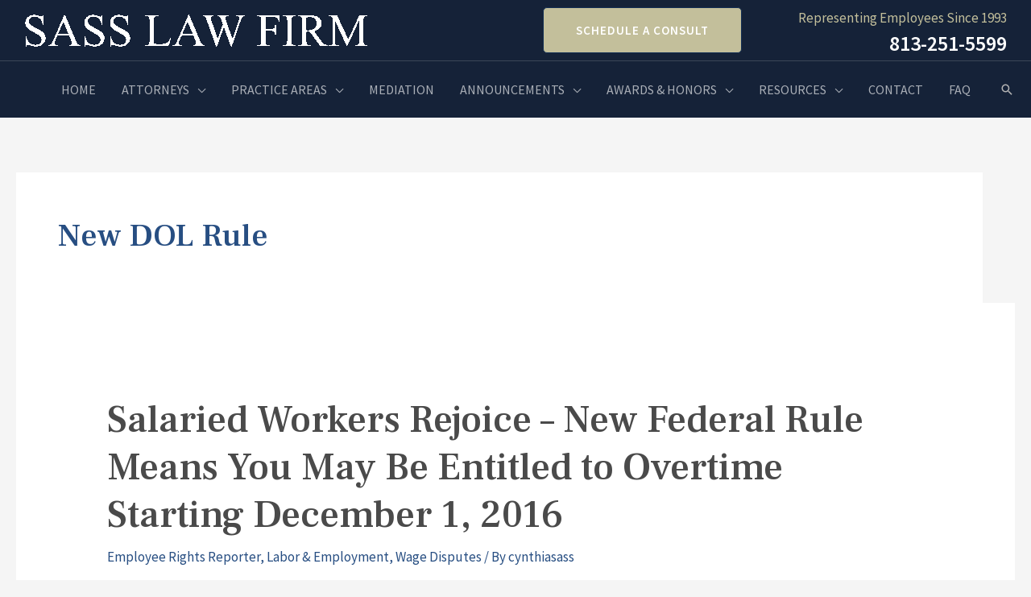

--- FILE ---
content_type: text/html; charset=UTF-8
request_url: https://www.employmentlawtampa.com/tag/new-dol-rule/
body_size: 37639
content:
<!DOCTYPE html>
<html lang="en-US">
<head id="head_id2">
<meta charset="UTF-8">
<meta name="viewport" content="width=device-width, initial-scale=1">
<link rel="profile" href="https://gmpg.org/xfn/11">

<meta name='robots' content='index, follow, max-image-preview:large, max-snippet:-1, max-video-preview:-1' />
	<style>img:is([sizes="auto" i], [sizes^="auto," i]) { contain-intrinsic-size: 3000px 1500px }</style>
	
<!-- Google Tag Manager for WordPress by gtm4wp.com -->
<script data-cfasync="false" data-pagespeed-no-defer>
	var gtm4wp_datalayer_name = "dataLayer";
	var dataLayer = dataLayer || [];
</script>
<!-- End Google Tag Manager for WordPress by gtm4wp.com -->
	<!-- This site is optimized with the Yoast SEO plugin v26.1.1 - https://yoast.com/wordpress/plugins/seo/ -->
	<title>New DOL Rule Archives - Sass Law Firm</title>
	<link rel="canonical" href="https://www.employmentlawtampa.com/tag/new-dol-rule/" />
	<meta property="og:locale" content="en_US" />
	<meta property="og:type" content="article" />
	<meta property="og:title" content="New DOL Rule Archives - Sass Law Firm" />
	<meta property="og:url" content="https://www.employmentlawtampa.com/tag/new-dol-rule/" />
	<meta property="og:site_name" content="Sass Law Firm" />
	<meta name="twitter:card" content="summary_large_image" />
	<meta name="twitter:site" content="@SassLawFirm" />
	<script type="application/ld+json" class="yoast-schema-graph">{"@context":"https://schema.org","@graph":[{"@type":"CollectionPage","@id":"https://www.employmentlawtampa.com/tag/new-dol-rule/","url":"https://www.employmentlawtampa.com/tag/new-dol-rule/","name":"New DOL Rule Archives - Sass Law Firm","isPartOf":{"@id":"https://www.employmentlawtampa.com/#website"},"primaryImageOfPage":{"@id":"https://www.employmentlawtampa.com/tag/new-dol-rule/#primaryimage"},"image":{"@id":"https://www.employmentlawtampa.com/tag/new-dol-rule/#primaryimage"},"thumbnailUrl":"https://www.employmentlawtampa.com/wp-content/uploads/2019/03/Cash-and-Calculator.jpg","breadcrumb":{"@id":"https://www.employmentlawtampa.com/tag/new-dol-rule/#breadcrumb"},"inLanguage":"en-US"},{"@type":"ImageObject","inLanguage":"en-US","@id":"https://www.employmentlawtampa.com/tag/new-dol-rule/#primaryimage","url":"https://www.employmentlawtampa.com/wp-content/uploads/2019/03/Cash-and-Calculator.jpg","contentUrl":"https://www.employmentlawtampa.com/wp-content/uploads/2019/03/Cash-and-Calculator.jpg","width":847,"height":565,"caption":"Picture of woman counting cash and using a calculator"},{"@type":"BreadcrumbList","@id":"https://www.employmentlawtampa.com/tag/new-dol-rule/#breadcrumb","itemListElement":[{"@type":"ListItem","position":1,"name":"Home","item":"https://www.employmentlawtampa.com/"},{"@type":"ListItem","position":2,"name":"New DOL Rule"}]},{"@type":"WebSite","@id":"https://www.employmentlawtampa.com/#website","url":"https://www.employmentlawtampa.com/","name":"Sass Law Firm","description":"Representing Employees Since 1993","publisher":{"@id":"https://www.employmentlawtampa.com/#organization"},"potentialAction":[{"@type":"SearchAction","target":{"@type":"EntryPoint","urlTemplate":"https://www.employmentlawtampa.com/?s={search_term_string}"},"query-input":{"@type":"PropertyValueSpecification","valueRequired":true,"valueName":"search_term_string"}}],"inLanguage":"en-US"},{"@type":"Organization","@id":"https://www.employmentlawtampa.com/#organization","name":"Sass Law Firm","url":"https://www.employmentlawtampa.com/","logo":{"@type":"ImageObject","inLanguage":"en-US","@id":"https://www.employmentlawtampa.com/#/schema/logo/image/","url":"https://www.employmentlawtampa.com/wp-content/uploads/2019/05/sass_logo.png","contentUrl":"https://www.employmentlawtampa.com/wp-content/uploads/2019/05/sass_logo.png","width":432,"height":107,"caption":"Sass Law Firm"},"image":{"@id":"https://www.employmentlawtampa.com/#/schema/logo/image/"},"sameAs":["https://www.facebook.com/employmentlawtampa","https://x.com/SassLawFirm","https://www.linkedin.com/company/sass-law-firm","https://www.youtube.com/channel/UCPcl1JZcpfP-sWVY2EQGyVA"]}]}</script>
	<!-- / Yoast SEO plugin. -->


<link rel='dns-prefetch' href='//fonts.googleapis.com' />
<link rel="alternate" type="application/rss+xml" title="Sass Law Firm &raquo; Feed" href="https://www.employmentlawtampa.com/feed/" />
<link rel="alternate" type="application/rss+xml" title="Sass Law Firm &raquo; Comments Feed" href="https://www.employmentlawtampa.com/comments/feed/" />
<link rel="alternate" type="application/rss+xml" title="Sass Law Firm &raquo; New DOL Rule Tag Feed" href="https://www.employmentlawtampa.com/tag/new-dol-rule/feed/" />
<script>
window._wpemojiSettings = {"baseUrl":"https:\/\/s.w.org\/images\/core\/emoji\/16.0.1\/72x72\/","ext":".png","svgUrl":"https:\/\/s.w.org\/images\/core\/emoji\/16.0.1\/svg\/","svgExt":".svg","source":{"concatemoji":"https:\/\/www.employmentlawtampa.com\/wp-includes\/js\/wp-emoji-release.min.js?ver=89c2258ecd9cad683c767253501dc6db"}};
/*! This file is auto-generated */
!function(s,n){var o,i,e;function c(e){try{var t={supportTests:e,timestamp:(new Date).valueOf()};sessionStorage.setItem(o,JSON.stringify(t))}catch(e){}}function p(e,t,n){e.clearRect(0,0,e.canvas.width,e.canvas.height),e.fillText(t,0,0);var t=new Uint32Array(e.getImageData(0,0,e.canvas.width,e.canvas.height).data),a=(e.clearRect(0,0,e.canvas.width,e.canvas.height),e.fillText(n,0,0),new Uint32Array(e.getImageData(0,0,e.canvas.width,e.canvas.height).data));return t.every(function(e,t){return e===a[t]})}function u(e,t){e.clearRect(0,0,e.canvas.width,e.canvas.height),e.fillText(t,0,0);for(var n=e.getImageData(16,16,1,1),a=0;a<n.data.length;a++)if(0!==n.data[a])return!1;return!0}function f(e,t,n,a){switch(t){case"flag":return n(e,"\ud83c\udff3\ufe0f\u200d\u26a7\ufe0f","\ud83c\udff3\ufe0f\u200b\u26a7\ufe0f")?!1:!n(e,"\ud83c\udde8\ud83c\uddf6","\ud83c\udde8\u200b\ud83c\uddf6")&&!n(e,"\ud83c\udff4\udb40\udc67\udb40\udc62\udb40\udc65\udb40\udc6e\udb40\udc67\udb40\udc7f","\ud83c\udff4\u200b\udb40\udc67\u200b\udb40\udc62\u200b\udb40\udc65\u200b\udb40\udc6e\u200b\udb40\udc67\u200b\udb40\udc7f");case"emoji":return!a(e,"\ud83e\udedf")}return!1}function g(e,t,n,a){var r="undefined"!=typeof WorkerGlobalScope&&self instanceof WorkerGlobalScope?new OffscreenCanvas(300,150):s.createElement("canvas"),o=r.getContext("2d",{willReadFrequently:!0}),i=(o.textBaseline="top",o.font="600 32px Arial",{});return e.forEach(function(e){i[e]=t(o,e,n,a)}),i}function t(e){var t=s.createElement("script");t.src=e,t.defer=!0,s.head.appendChild(t)}"undefined"!=typeof Promise&&(o="wpEmojiSettingsSupports",i=["flag","emoji"],n.supports={everything:!0,everythingExceptFlag:!0},e=new Promise(function(e){s.addEventListener("DOMContentLoaded",e,{once:!0})}),new Promise(function(t){var n=function(){try{var e=JSON.parse(sessionStorage.getItem(o));if("object"==typeof e&&"number"==typeof e.timestamp&&(new Date).valueOf()<e.timestamp+604800&&"object"==typeof e.supportTests)return e.supportTests}catch(e){}return null}();if(!n){if("undefined"!=typeof Worker&&"undefined"!=typeof OffscreenCanvas&&"undefined"!=typeof URL&&URL.createObjectURL&&"undefined"!=typeof Blob)try{var e="postMessage("+g.toString()+"("+[JSON.stringify(i),f.toString(),p.toString(),u.toString()].join(",")+"));",a=new Blob([e],{type:"text/javascript"}),r=new Worker(URL.createObjectURL(a),{name:"wpTestEmojiSupports"});return void(r.onmessage=function(e){c(n=e.data),r.terminate(),t(n)})}catch(e){}c(n=g(i,f,p,u))}t(n)}).then(function(e){for(var t in e)n.supports[t]=e[t],n.supports.everything=n.supports.everything&&n.supports[t],"flag"!==t&&(n.supports.everythingExceptFlag=n.supports.everythingExceptFlag&&n.supports[t]);n.supports.everythingExceptFlag=n.supports.everythingExceptFlag&&!n.supports.flag,n.DOMReady=!1,n.readyCallback=function(){n.DOMReady=!0}}).then(function(){return e}).then(function(){var e;n.supports.everything||(n.readyCallback(),(e=n.source||{}).concatemoji?t(e.concatemoji):e.wpemoji&&e.twemoji&&(t(e.twemoji),t(e.wpemoji)))}))}((window,document),window._wpemojiSettings);
</script>
<link rel='stylesheet' id='astra-theme-css-css' href='https://www.employmentlawtampa.com/wp-content/themes/astra/assets/css/minified/frontend.min.css?ver=4.8.12' media='all' />
<style id='astra-theme-css-inline-css'>
.ast-no-sidebar .entry-content .alignfull {margin-left: calc( -50vw + 50%);margin-right: calc( -50vw + 50%);max-width: 100vw;width: 100vw;}.ast-no-sidebar .entry-content .alignwide {margin-left: calc(-41vw + 50%);margin-right: calc(-41vw + 50%);max-width: unset;width: unset;}.ast-no-sidebar .entry-content .alignfull .alignfull,.ast-no-sidebar .entry-content .alignfull .alignwide,.ast-no-sidebar .entry-content .alignwide .alignfull,.ast-no-sidebar .entry-content .alignwide .alignwide,.ast-no-sidebar .entry-content .wp-block-column .alignfull,.ast-no-sidebar .entry-content .wp-block-column .alignwide{width: 100%;margin-left: auto;margin-right: auto;}.wp-block-gallery,.blocks-gallery-grid {margin: 0;}.wp-block-separator {max-width: 100px;}.wp-block-separator.is-style-wide,.wp-block-separator.is-style-dots {max-width: none;}.entry-content .has-2-columns .wp-block-column:first-child {padding-right: 10px;}.entry-content .has-2-columns .wp-block-column:last-child {padding-left: 10px;}@media (max-width: 782px) {.entry-content .wp-block-columns .wp-block-column {flex-basis: 100%;}.entry-content .has-2-columns .wp-block-column:first-child {padding-right: 0;}.entry-content .has-2-columns .wp-block-column:last-child {padding-left: 0;}}body .entry-content .wp-block-latest-posts {margin-left: 0;}body .entry-content .wp-block-latest-posts li {list-style: none;}.ast-no-sidebar .ast-container .entry-content .wp-block-latest-posts {margin-left: 0;}.ast-header-break-point .entry-content .alignwide {margin-left: auto;margin-right: auto;}.entry-content .blocks-gallery-item img {margin-bottom: auto;}.wp-block-pullquote {border-top: 4px solid #555d66;border-bottom: 4px solid #555d66;color: #40464d;}:root{--ast-post-nav-space:0;--ast-container-default-xlg-padding:6.67em;--ast-container-default-lg-padding:5.67em;--ast-container-default-slg-padding:4.34em;--ast-container-default-md-padding:3.34em;--ast-container-default-sm-padding:6.67em;--ast-container-default-xs-padding:2.4em;--ast-container-default-xxs-padding:1.4em;--ast-code-block-background:#EEEEEE;--ast-comment-inputs-background:#FAFAFA;--ast-normal-container-width:1200px;--ast-narrow-container-width:750px;--ast-blog-title-font-weight:normal;--ast-blog-meta-weight:inherit;--ast-global-color-primary:var(--ast-global-color-5);--ast-global-color-secondary:var(--ast-global-color-4);--ast-global-color-alternate-background:var(--ast-global-color-7);--ast-global-color-subtle-background:var(--ast-global-color-6);}html{font-size:106.25%;}a,.page-title{color:#274e82;}a:hover,a:focus{color:#121212;}body,button,input,select,textarea,.ast-button,.ast-custom-button{font-family:'Source Sans Pro',sans-serif;font-weight:400;font-size:17px;font-size:1rem;}blockquote{color:#000000;}p,.entry-content p{margin-bottom:1em;}h1,.entry-content h1,h2,.entry-content h2,h3,.entry-content h3,h4,.entry-content h4,h5,.entry-content h5,h6,.entry-content h6,.site-title,.site-title a{font-family:'Frank Ruhl Libre',serif;font-weight:500;line-height:1.2em;}.site-title{font-size:35px;font-size:2.05882352941rem;display:none;}header .custom-logo-link img{max-width:450px;width:450px;}.astra-logo-svg{width:450px;}.site-header .site-description{font-size:15px;font-size:0.882352941176rem;display:none;}.entry-title{font-size:30px;font-size:1.76470588235rem;}.archive .ast-article-post .ast-article-inner,.blog .ast-article-post .ast-article-inner,.archive .ast-article-post .ast-article-inner:hover,.blog .ast-article-post .ast-article-inner:hover{overflow:hidden;}h1,.entry-content h1{font-size:72px;font-size:4.23529411765rem;font-family:'Frank Ruhl Libre',serif;line-height:1.4em;}h2,.entry-content h2{font-size:40px;font-size:2.35294117647rem;font-family:'Frank Ruhl Libre',serif;line-height:1.3em;}h3,.entry-content h3{font-size:32px;font-size:1.88235294118rem;font-family:'Frank Ruhl Libre',serif;line-height:1.3em;}h4,.entry-content h4{font-size:24px;font-size:1.41176470588rem;line-height:1.2em;font-family:'Frank Ruhl Libre',serif;}h5,.entry-content h5{font-size:20px;font-size:1.17647058824rem;line-height:1.2em;font-family:'Frank Ruhl Libre',serif;}h6,.entry-content h6{font-size:16px;font-size:0.941176470588rem;line-height:1.25em;font-family:'Frank Ruhl Libre',serif;}::selection{background-color:#132f54;color:#ffffff;}body,h1,.entry-title a,.entry-content h1,h2,.entry-content h2,h3,.entry-content h3,h4,.entry-content h4,h5,.entry-content h5,h6,.entry-content h6{color:#4a4a4a;}.tagcloud a:hover,.tagcloud a:focus,.tagcloud a.current-item{color:#ffffff;border-color:#274e82;background-color:#274e82;}input:focus,input[type="text"]:focus,input[type="email"]:focus,input[type="url"]:focus,input[type="password"]:focus,input[type="reset"]:focus,input[type="search"]:focus,textarea:focus{border-color:#274e82;}input[type="radio"]:checked,input[type=reset],input[type="checkbox"]:checked,input[type="checkbox"]:hover:checked,input[type="checkbox"]:focus:checked,input[type=range]::-webkit-slider-thumb{border-color:#274e82;background-color:#274e82;box-shadow:none;}.site-footer a:hover + .post-count,.site-footer a:focus + .post-count{background:#274e82;border-color:#274e82;}.single .nav-links .nav-previous,.single .nav-links .nav-next{color:#274e82;}.entry-meta,.entry-meta *{line-height:1.45;color:#274e82;}.entry-meta a:not(.ast-button):hover,.entry-meta a:not(.ast-button):hover *,.entry-meta a:not(.ast-button):focus,.entry-meta a:not(.ast-button):focus *,.page-links > .page-link,.page-links .page-link:hover,.post-navigation a:hover{color:#121212;}#cat option,.secondary .calendar_wrap thead a,.secondary .calendar_wrap thead a:visited{color:#274e82;}.secondary .calendar_wrap #today,.ast-progress-val span{background:#274e82;}.secondary a:hover + .post-count,.secondary a:focus + .post-count{background:#274e82;border-color:#274e82;}.calendar_wrap #today > a{color:#ffffff;}.page-links .page-link,.single .post-navigation a{color:#274e82;}.ast-search-menu-icon .search-form button.search-submit{padding:0 4px;}.ast-search-menu-icon form.search-form{padding-right:0;}.ast-search-menu-icon.slide-search input.search-field{width:0;}.ast-header-search .ast-search-menu-icon.ast-dropdown-active .search-form,.ast-header-search .ast-search-menu-icon.ast-dropdown-active .search-field:focus{transition:all 0.2s;}.search-form input.search-field:focus{outline:none;}.widget-title,.widget .wp-block-heading{font-size:24px;font-size:1.41176470588rem;color:#4a4a4a;}.single .ast-author-details .author-title{color:#121212;}.ast-search-menu-icon.slide-search a:focus-visible:focus-visible,.astra-search-icon:focus-visible,#close:focus-visible,a:focus-visible,.ast-menu-toggle:focus-visible,.site .skip-link:focus-visible,.wp-block-loginout input:focus-visible,.wp-block-search.wp-block-search__button-inside .wp-block-search__inside-wrapper,.ast-header-navigation-arrow:focus-visible,.woocommerce .wc-proceed-to-checkout > .checkout-button:focus-visible,.woocommerce .woocommerce-MyAccount-navigation ul li a:focus-visible,.ast-orders-table__row .ast-orders-table__cell:focus-visible,.woocommerce .woocommerce-order-details .order-again > .button:focus-visible,.woocommerce .woocommerce-message a.button.wc-forward:focus-visible,.woocommerce #minus_qty:focus-visible,.woocommerce #plus_qty:focus-visible,a#ast-apply-coupon:focus-visible,.woocommerce .woocommerce-info a:focus-visible,.woocommerce .astra-shop-summary-wrap a:focus-visible,.woocommerce a.wc-forward:focus-visible,#ast-apply-coupon:focus-visible,.woocommerce-js .woocommerce-mini-cart-item a.remove:focus-visible,#close:focus-visible,.button.search-submit:focus-visible,#search_submit:focus,.normal-search:focus-visible,.ast-header-account-wrap:focus-visible,.woocommerce .ast-on-card-button.ast-quick-view-trigger:focus{outline-style:dotted;outline-color:inherit;outline-width:thin;}input:focus,input[type="text"]:focus,input[type="email"]:focus,input[type="url"]:focus,input[type="password"]:focus,input[type="reset"]:focus,input[type="search"]:focus,input[type="number"]:focus,textarea:focus,.wp-block-search__input:focus,[data-section="section-header-mobile-trigger"] .ast-button-wrap .ast-mobile-menu-trigger-minimal:focus,.ast-mobile-popup-drawer.active .menu-toggle-close:focus,.woocommerce-ordering select.orderby:focus,#ast-scroll-top:focus,#coupon_code:focus,.woocommerce-page #comment:focus,.woocommerce #reviews #respond input#submit:focus,.woocommerce a.add_to_cart_button:focus,.woocommerce .button.single_add_to_cart_button:focus,.woocommerce .woocommerce-cart-form button:focus,.woocommerce .woocommerce-cart-form__cart-item .quantity .qty:focus,.woocommerce .woocommerce-billing-fields .woocommerce-billing-fields__field-wrapper .woocommerce-input-wrapper > .input-text:focus,.woocommerce #order_comments:focus,.woocommerce #place_order:focus,.woocommerce .woocommerce-address-fields .woocommerce-address-fields__field-wrapper .woocommerce-input-wrapper > .input-text:focus,.woocommerce .woocommerce-MyAccount-content form button:focus,.woocommerce .woocommerce-MyAccount-content .woocommerce-EditAccountForm .woocommerce-form-row .woocommerce-Input.input-text:focus,.woocommerce .ast-woocommerce-container .woocommerce-pagination ul.page-numbers li a:focus,body #content .woocommerce form .form-row .select2-container--default .select2-selection--single:focus,#ast-coupon-code:focus,.woocommerce.woocommerce-js .quantity input[type=number]:focus,.woocommerce-js .woocommerce-mini-cart-item .quantity input[type=number]:focus,.woocommerce p#ast-coupon-trigger:focus{border-style:dotted;border-color:inherit;border-width:thin;}input{outline:none;}.ast-logo-title-inline .site-logo-img{padding-right:1em;}.site-logo-img img{ transition:all 0.2s linear;}body .ast-oembed-container *{position:absolute;top:0;width:100%;height:100%;left:0;}body .wp-block-embed-pocket-casts .ast-oembed-container *{position:unset;}.ast-single-post-featured-section + article {margin-top: 2em;}.site-content .ast-single-post-featured-section img {width: 100%;overflow: hidden;object-fit: cover;}.site > .ast-single-related-posts-container {margin-top: 0;}@media (min-width: 1246px) {.ast-desktop .ast-container--narrow {max-width: var(--ast-narrow-container-width);margin: 0 auto;}}@media (max-width:1245.9px){#ast-desktop-header{display:none;}}@media (min-width:1246px){#ast-mobile-header{display:none;}}.wp-block-buttons.aligncenter{justify-content:center;}@media (min-width:1200px){.ast-separate-container.ast-right-sidebar .entry-content .wp-block-image.alignfull,.ast-separate-container.ast-left-sidebar .entry-content .wp-block-image.alignfull,.ast-separate-container.ast-right-sidebar .entry-content .wp-block-cover.alignfull,.ast-separate-container.ast-left-sidebar .entry-content .wp-block-cover.alignfull{margin-left:-6.67em;margin-right:-6.67em;max-width:unset;width:unset;}.ast-separate-container.ast-right-sidebar .entry-content .wp-block-image.alignwide,.ast-separate-container.ast-left-sidebar .entry-content .wp-block-image.alignwide,.ast-separate-container.ast-right-sidebar .entry-content .wp-block-cover.alignwide,.ast-separate-container.ast-left-sidebar .entry-content .wp-block-cover.alignwide{margin-left:-20px;margin-right:-20px;max-width:unset;width:unset;}}@media (min-width:1200px){.wp-block-group .has-background{padding:20px;}}@media (min-width:1200px){.ast-no-sidebar.ast-separate-container .entry-content .wp-block-group.alignwide,.ast-no-sidebar.ast-separate-container .entry-content .wp-block-cover.alignwide{margin-left:-20px;margin-right:-20px;padding-left:20px;padding-right:20px;}.ast-no-sidebar.ast-separate-container .entry-content .wp-block-cover.alignfull,.ast-no-sidebar.ast-separate-container .entry-content .wp-block-group.alignfull{margin-left:-6.67em;margin-right:-6.67em;padding-left:6.67em;padding-right:6.67em;}}@media (min-width:1200px){.wp-block-cover-image.alignwide .wp-block-cover__inner-container,.wp-block-cover.alignwide .wp-block-cover__inner-container,.wp-block-cover-image.alignfull .wp-block-cover__inner-container,.wp-block-cover.alignfull .wp-block-cover__inner-container{width:100%;}}.wp-block-columns{margin-bottom:unset;}.wp-block-image.size-full{margin:2rem 0;}.wp-block-separator.has-background{padding:0;}.wp-block-gallery{margin-bottom:1.6em;}.wp-block-group{padding-top:4em;padding-bottom:4em;}.wp-block-group__inner-container .wp-block-columns:last-child,.wp-block-group__inner-container :last-child,.wp-block-table table{margin-bottom:0;}.blocks-gallery-grid{width:100%;}.wp-block-navigation-link__content{padding:5px 0;}.wp-block-group .wp-block-group .has-text-align-center,.wp-block-group .wp-block-column .has-text-align-center{max-width:100%;}.has-text-align-center{margin:0 auto;}@media (min-width:1200px){.wp-block-cover__inner-container,.alignwide .wp-block-group__inner-container,.alignfull .wp-block-group__inner-container{max-width:1200px;margin:0 auto;}.wp-block-group.alignnone,.wp-block-group.aligncenter,.wp-block-group.alignleft,.wp-block-group.alignright,.wp-block-group.alignwide,.wp-block-columns.alignwide{margin:2rem 0 1rem 0;}}@media (max-width:1200px){.wp-block-group{padding:3em;}.wp-block-group .wp-block-group{padding:1.5em;}.wp-block-columns,.wp-block-column{margin:1rem 0;}}@media (min-width:1245px){.wp-block-columns .wp-block-group{padding:2em;}}@media (max-width:544px){.wp-block-cover-image .wp-block-cover__inner-container,.wp-block-cover .wp-block-cover__inner-container{width:unset;}.wp-block-cover,.wp-block-cover-image{padding:2em 0;}.wp-block-group,.wp-block-cover{padding:2em;}.wp-block-media-text__media img,.wp-block-media-text__media video{width:unset;max-width:100%;}.wp-block-media-text.has-background .wp-block-media-text__content{padding:1em;}}.wp-block-image.aligncenter{margin-left:auto;margin-right:auto;}.wp-block-table.aligncenter{margin-left:auto;margin-right:auto;}@media (min-width:544px){.entry-content .wp-block-media-text.has-media-on-the-right .wp-block-media-text__content{padding:0 8% 0 0;}.entry-content .wp-block-media-text .wp-block-media-text__content{padding:0 0 0 8%;}.ast-plain-container .site-content .entry-content .has-custom-content-position.is-position-bottom-left > *,.ast-plain-container .site-content .entry-content .has-custom-content-position.is-position-bottom-right > *,.ast-plain-container .site-content .entry-content .has-custom-content-position.is-position-top-left > *,.ast-plain-container .site-content .entry-content .has-custom-content-position.is-position-top-right > *,.ast-plain-container .site-content .entry-content .has-custom-content-position.is-position-center-right > *,.ast-plain-container .site-content .entry-content .has-custom-content-position.is-position-center-left > *{margin:0;}}@media (max-width:544px){.entry-content .wp-block-media-text .wp-block-media-text__content{padding:8% 0;}.wp-block-media-text .wp-block-media-text__media img{width:auto;max-width:100%;}}.wp-block-buttons .wp-block-button.is-style-outline .wp-block-button__link.wp-element-button,.ast-outline-button,.wp-block-uagb-buttons-child .uagb-buttons-repeater.ast-outline-button{border-color:#132f54;border-top-width:2px;border-right-width:2px;border-bottom-width:2px;border-left-width:2px;font-family:'Source Sans Pro',sans-serif;font-weight:600;font-size:17px;font-size:1rem;line-height:1em;border-top-left-radius:2px;border-top-right-radius:2px;border-bottom-right-radius:2px;border-bottom-left-radius:2px;}.wp-block-button.is-style-outline .wp-block-button__link:hover,.wp-block-buttons .wp-block-button.is-style-outline .wp-block-button__link:focus,.wp-block-buttons .wp-block-button.is-style-outline > .wp-block-button__link:not(.has-text-color):hover,.wp-block-buttons .wp-block-button.wp-block-button__link.is-style-outline:not(.has-text-color):hover,.ast-outline-button:hover,.ast-outline-button:focus,.wp-block-uagb-buttons-child .uagb-buttons-repeater.ast-outline-button:hover,.wp-block-uagb-buttons-child .uagb-buttons-repeater.ast-outline-button:focus{background-color:#132f54;border-color:#132f54;}.wp-block-button .wp-block-button__link.wp-element-button.is-style-outline:not(.has-background),.wp-block-button.is-style-outline>.wp-block-button__link.wp-element-button:not(.has-background),.ast-outline-button{background-color:rgba(153,30,36,0);}@media (max-width:1245px){.wp-block-buttons .wp-block-button.is-style-outline .wp-block-button__link.wp-element-button,.ast-outline-button,.wp-block-uagb-buttons-child .uagb-buttons-repeater.ast-outline-button{font-size:15px;font-size:0.882352941176rem;}}@media (max-width:544px){.wp-block-buttons .wp-block-button.is-style-outline .wp-block-button__link.wp-element-button,.ast-outline-button,.wp-block-uagb-buttons-child .uagb-buttons-repeater.ast-outline-button{font-size:14px;font-size:0.823529411765rem;}}.entry-content[data-ast-blocks-layout] > figure{margin-bottom:1em;}@media (max-width:1245px){.ast-separate-container #primary,.ast-separate-container #secondary{padding:1.5em 0;}#primary,#secondary{padding:1.5em 0;margin:0;}.ast-left-sidebar #content > .ast-container{display:flex;flex-direction:column-reverse;width:100%;}.ast-separate-container .ast-article-post,.ast-separate-container .ast-article-single{padding:1.5em 2.14em;}.ast-author-box img.avatar{margin:20px 0 0 0;}}@media (min-width:1246px){.ast-separate-container.ast-right-sidebar #primary,.ast-separate-container.ast-left-sidebar #primary{border:0;}.search-no-results.ast-separate-container #primary{margin-bottom:4em;}}.elementor-button-wrapper .elementor-button{border-style:solid;text-decoration:none;border-top-width:1px;border-right-width:1px;border-left-width:1px;border-bottom-width:1px;}body .elementor-button.elementor-size-sm,body .elementor-button.elementor-size-xs,body .elementor-button.elementor-size-md,body .elementor-button.elementor-size-lg,body .elementor-button.elementor-size-xl,body .elementor-button{border-top-left-radius:2px;border-top-right-radius:2px;border-bottom-right-radius:2px;border-bottom-left-radius:2px;padding-top:15px;padding-right:31px;padding-bottom:15px;padding-left:31px;}@media (max-width:1245px){.elementor-button-wrapper .elementor-button.elementor-size-sm,.elementor-button-wrapper .elementor-button.elementor-size-xs,.elementor-button-wrapper .elementor-button.elementor-size-md,.elementor-button-wrapper .elementor-button.elementor-size-lg,.elementor-button-wrapper .elementor-button.elementor-size-xl,.elementor-button-wrapper .elementor-button{padding-top:14px;padding-right:29px;padding-bottom:14px;padding-left:29px;}}@media (max-width:544px){.elementor-button-wrapper .elementor-button.elementor-size-sm,.elementor-button-wrapper .elementor-button.elementor-size-xs,.elementor-button-wrapper .elementor-button.elementor-size-md,.elementor-button-wrapper .elementor-button.elementor-size-lg,.elementor-button-wrapper .elementor-button.elementor-size-xl,.elementor-button-wrapper .elementor-button{padding-top:13px;padding-right:27px;padding-bottom:13px;padding-left:27px;}}.elementor-button-wrapper .elementor-button{border-color:#132f54;background-color:rgba(153,30,36,0);}.elementor-button-wrapper .elementor-button:hover,.elementor-button-wrapper .elementor-button:focus{color:#ffffff;background-color:#132f54;border-color:#132f54;}.wp-block-button .wp-block-button__link ,.elementor-button-wrapper .elementor-button,.elementor-button-wrapper .elementor-button:visited{color:#132f54;}.elementor-button-wrapper .elementor-button{font-family:'Source Sans Pro',sans-serif;font-weight:600;font-size:17px;font-size:1rem;line-height:1em;text-transform:uppercase;letter-spacing:1px;}body .elementor-button.elementor-size-sm,body .elementor-button.elementor-size-xs,body .elementor-button.elementor-size-md,body .elementor-button.elementor-size-lg,body .elementor-button.elementor-size-xl,body .elementor-button{font-size:17px;font-size:1rem;}.wp-block-button .wp-block-button__link:hover,.wp-block-button .wp-block-button__link:focus{color:#ffffff;background-color:#132f54;border-color:#132f54;}.elementor-widget-heading h1.elementor-heading-title{line-height:1.4em;}.elementor-widget-heading h2.elementor-heading-title{line-height:1.3em;}.elementor-widget-heading h3.elementor-heading-title{line-height:1.3em;}.elementor-widget-heading h4.elementor-heading-title{line-height:1.2em;}.elementor-widget-heading h5.elementor-heading-title{line-height:1.2em;}.elementor-widget-heading h6.elementor-heading-title{line-height:1.25em;}.wp-block-button .wp-block-button__link{border-style:solid;border-top-width:1px;border-right-width:1px;border-left-width:1px;border-bottom-width:1px;border-color:#132f54;background-color:rgba(153,30,36,0);color:#132f54;font-family:'Source Sans Pro',sans-serif;font-weight:600;line-height:1em;text-transform:uppercase;letter-spacing:1px;font-size:17px;font-size:1rem;border-top-left-radius:2px;border-top-right-radius:2px;border-bottom-right-radius:2px;border-bottom-left-radius:2px;padding-top:15px;padding-right:31px;padding-bottom:15px;padding-left:31px;}@media (max-width:1245px){.wp-block-button .wp-block-button__link{font-size:15px;font-size:0.882352941176rem;padding-top:14px;padding-right:29px;padding-bottom:14px;padding-left:29px;}}@media (max-width:544px){.wp-block-button .wp-block-button__link{font-size:14px;font-size:0.823529411765rem;padding-top:13px;padding-right:27px;padding-bottom:13px;padding-left:27px;}}.menu-toggle,button,.ast-button,.ast-custom-button,.button,input#submit,input[type="button"],input[type="submit"],input[type="reset"]{border-style:solid;border-top-width:1px;border-right-width:1px;border-left-width:1px;border-bottom-width:1px;color:#132f54;border-color:#132f54;background-color:rgba(153,30,36,0);padding-top:15px;padding-right:31px;padding-bottom:15px;padding-left:31px;font-family:'Source Sans Pro',sans-serif;font-weight:600;font-size:17px;font-size:1rem;line-height:1em;text-transform:uppercase;letter-spacing:1px;border-top-left-radius:2px;border-top-right-radius:2px;border-bottom-right-radius:2px;border-bottom-left-radius:2px;}button:focus,.menu-toggle:hover,button:hover,.ast-button:hover,.ast-custom-button:hover .button:hover,.ast-custom-button:hover ,input[type=reset]:hover,input[type=reset]:focus,input#submit:hover,input#submit:focus,input[type="button"]:hover,input[type="button"]:focus,input[type="submit"]:hover,input[type="submit"]:focus{color:#ffffff;background-color:#132f54;border-color:#132f54;}@media (max-width:1245px){.menu-toggle,button,.ast-button,.ast-custom-button,.button,input#submit,input[type="button"],input[type="submit"],input[type="reset"]{padding-top:14px;padding-right:29px;padding-bottom:14px;padding-left:29px;font-size:15px;font-size:0.882352941176rem;}}@media (max-width:544px){.menu-toggle,button,.ast-button,.ast-custom-button,.button,input#submit,input[type="button"],input[type="submit"],input[type="reset"]{padding-top:13px;padding-right:27px;padding-bottom:13px;padding-left:27px;font-size:14px;font-size:0.823529411765rem;}}@media (max-width:1245px){.menu-toggle,button,.ast-button,.button,input#submit,input[type="button"],input[type="submit"],input[type="reset"]{font-size:15px;font-size:0.882352941176rem;}.ast-mobile-header-stack .main-header-bar .ast-search-menu-icon{display:inline-block;}.ast-header-break-point.ast-header-custom-item-outside .ast-mobile-header-stack .main-header-bar .ast-search-icon{margin:0;}.ast-comment-avatar-wrap img{max-width:2.5em;}.ast-comment-meta{padding:0 1.8888em 1.3333em;}.ast-separate-container .ast-comment-list li.depth-1{padding:1.5em 2.14em;}.ast-separate-container .comment-respond{padding:2em 2.14em;}}@media (min-width:544px){.ast-container{max-width:100%;}}@media (max-width:544px){.ast-separate-container .ast-article-post,.ast-separate-container .ast-article-single,.ast-separate-container .comments-title,.ast-separate-container .ast-archive-description{padding:1.5em 1em;}.ast-separate-container #content .ast-container{padding-left:0.54em;padding-right:0.54em;}.ast-separate-container .ast-comment-list .bypostauthor{padding:.5em;}.ast-search-menu-icon.ast-dropdown-active .search-field{width:170px;}.menu-toggle,button,.ast-button,.button,input#submit,input[type="button"],input[type="submit"],input[type="reset"]{font-size:14px;font-size:0.823529411765rem;}} #ast-mobile-header .ast-site-header-cart-li a{pointer-events:none;}.ast-no-sidebar.ast-separate-container .entry-content .alignfull {margin-left: -6.67em;margin-right: -6.67em;width: auto;}@media (max-width: 1200px) {.ast-no-sidebar.ast-separate-container .entry-content .alignfull {margin-left: -2.4em;margin-right: -2.4em;}}@media (max-width: 768px) {.ast-no-sidebar.ast-separate-container .entry-content .alignfull {margin-left: -2.14em;margin-right: -2.14em;}}@media (max-width: 544px) {.ast-no-sidebar.ast-separate-container .entry-content .alignfull {margin-left: -1em;margin-right: -1em;}}.ast-no-sidebar.ast-separate-container .entry-content .alignwide {margin-left: -20px;margin-right: -20px;}.ast-no-sidebar.ast-separate-container .entry-content .wp-block-column .alignfull,.ast-no-sidebar.ast-separate-container .entry-content .wp-block-column .alignwide {margin-left: auto;margin-right: auto;width: 100%;}@media (max-width:1245px){.widget-title{font-size:22px;font-size:1.375rem;}body,button,input,select,textarea,.ast-button,.ast-custom-button{font-size:16px;font-size:0.941176470588rem;}#secondary,#secondary button,#secondary input,#secondary select,#secondary textarea{font-size:16px;font-size:0.941176470588rem;}.site-title{display:none;}.site-header .site-description{display:none;}h1,.entry-content h1{font-size:40px;}h2,.entry-content h2{font-size:32px;}h3,.entry-content h3{font-size:24px;}h4,.entry-content h4{font-size:22px;font-size:1.29411764706rem;}h5,.entry-content h5{font-size:18px;font-size:1.05882352941rem;}h6,.entry-content h6{font-size:15px;font-size:0.882352941176rem;}.astra-logo-svg{width:200px;}header .custom-logo-link img,.ast-header-break-point .site-logo-img .custom-mobile-logo-link img{max-width:200px;width:200px;}}@media (max-width:544px){.widget-title{font-size:21px;font-size:1.4rem;}body,button,input,select,textarea,.ast-button,.ast-custom-button{font-size:15px;font-size:0.882352941176rem;}#secondary,#secondary button,#secondary input,#secondary select,#secondary textarea{font-size:15px;font-size:0.882352941176rem;}.site-title{display:none;}.site-header .site-description{display:none;}h1,.entry-content h1{font-size:32px;}h2,.entry-content h2{font-size:26px;}h3,.entry-content h3{font-size:18px;}h4,.entry-content h4{font-size:17px;font-size:1rem;}h5,.entry-content h5{font-size:16px;font-size:0.941176470588rem;}h6,.entry-content h6{font-size:15px;font-size:0.882352941176rem;}header .custom-logo-link img,.ast-header-break-point .site-branding img,.ast-header-break-point .custom-logo-link img{max-width:160px;width:160px;}.astra-logo-svg{width:160px;}.ast-header-break-point .site-logo-img .custom-mobile-logo-link img{max-width:160px;}}@media (max-width:544px){html{font-size:106.25%;}}@media (min-width:1246px){.ast-container{max-width:1240px;}}@font-face {font-family: "Astra";src: url(https://www.employmentlawtampa.com/wp-content/themes/astra/assets/fonts/astra.woff) format("woff"),url(https://www.employmentlawtampa.com/wp-content/themes/astra/assets/fonts/astra.ttf) format("truetype"),url(https://www.employmentlawtampa.com/wp-content/themes/astra/assets/fonts/astra.svg#astra) format("svg");font-weight: normal;font-style: normal;font-display: fallback;}.ast-blog-layout-6-grid .ast-blog-featured-section:before { content: ""; }.cat-links.badge a,.tags-links.badge a {padding: 4px 8px;border-radius: 3px;font-weight: 400;}.cat-links.underline a,.tags-links.underline a{text-decoration: underline;}@media (min-width:1246px){.main-header-menu .sub-menu .menu-item.ast-left-align-sub-menu:hover > .sub-menu,.main-header-menu .sub-menu .menu-item.ast-left-align-sub-menu.focus > .sub-menu{margin-left:-0px;}}.site .comments-area{padding-bottom:3em;}.footer-widget-area[data-section^="section-fb-html-"] .ast-builder-html-element{text-align:center;}.astra-icon-down_arrow::after {content: "\e900";font-family: Astra;}.astra-icon-close::after {content: "\e5cd";font-family: Astra;}.astra-icon-drag_handle::after {content: "\e25d";font-family: Astra;}.astra-icon-format_align_justify::after {content: "\e235";font-family: Astra;}.astra-icon-menu::after {content: "\e5d2";font-family: Astra;}.astra-icon-reorder::after {content: "\e8fe";font-family: Astra;}.astra-icon-search::after {content: "\e8b6";font-family: Astra;}.astra-icon-zoom_in::after {content: "\e56b";font-family: Astra;}.astra-icon-check-circle::after {content: "\e901";font-family: Astra;}.astra-icon-shopping-cart::after {content: "\f07a";font-family: Astra;}.astra-icon-shopping-bag::after {content: "\f290";font-family: Astra;}.astra-icon-shopping-basket::after {content: "\f291";font-family: Astra;}.astra-icon-circle-o::after {content: "\e903";font-family: Astra;}.astra-icon-certificate::after {content: "\e902";font-family: Astra;}blockquote {padding: 1.2em;}.ast-header-break-point .ast-mobile-header-wrap .ast-above-header-wrap .main-header-bar-navigation .inline-on-mobile .menu-item .menu-link,.ast-header-break-point .ast-mobile-header-wrap .ast-main-header-wrap .main-header-bar-navigation .inline-on-mobile .menu-item .menu-link,.ast-header-break-point .ast-mobile-header-wrap .ast-below-header-wrap .main-header-bar-navigation .inline-on-mobile .menu-item .menu-link {border: none;}.ast-header-break-point .ast-mobile-header-wrap .ast-above-header-wrap .main-header-bar-navigation .inline-on-mobile .menu-item-has-children > .ast-menu-toggle::before,.ast-header-break-point .ast-mobile-header-wrap .ast-main-header-wrap .main-header-bar-navigation .inline-on-mobile .menu-item-has-children > .ast-menu-toggle::before,.ast-header-break-point .ast-mobile-header-wrap .ast-below-header-wrap .main-header-bar-navigation .inline-on-mobile .menu-item-has-children > .ast-menu-toggle::before {font-size: .6rem;}.ast-header-break-point .ast-mobile-header-wrap .ast-flex.inline-on-mobile {flex-wrap: unset;}.ast-header-break-point .ast-mobile-header-wrap .ast-flex.inline-on-mobile .menu-item.ast-submenu-expanded > .sub-menu .menu-link {padding: .1em 1em;}.ast-header-break-point .ast-mobile-header-wrap .ast-flex.inline-on-mobile .menu-item.ast-submenu-expanded > .sub-menu > .menu-item .ast-menu-toggle::before {transform: rotate(-90deg);}.ast-header-break-point .ast-mobile-header-wrap .ast-flex.inline-on-mobile .menu-item.ast-submenu-expanded > .sub-menu > .menu-item.ast-submenu-expanded .ast-menu-toggle::before {transform: rotate(-270deg);}.ast-header-break-point .ast-mobile-header-wrap .ast-flex.inline-on-mobile .menu-item > .sub-menu > .menu-item .menu-link:before {content: none;}.ast-header-break-point .ast-mobile-header-wrap .ast-flex.inline-on-mobile {flex-wrap: unset;}.ast-header-break-point .ast-mobile-header-wrap .ast-flex.inline-on-mobile .menu-item.ast-submenu-expanded > .sub-menu .menu-link {padding: .1em 1em;}.ast-header-break-point .ast-mobile-header-wrap .ast-flex.inline-on-mobile .menu-item.ast-submenu-expanded > .sub-menu > .menu-item .ast-menu-toggle::before {transform: rotate(-90deg);}.ast-header-break-point .ast-mobile-header-wrap .ast-flex.inline-on-mobile .menu-item.ast-submenu-expanded > .sub-menu > .menu-item.ast-submenu-expanded .ast-menu-toggle::before {transform: rotate(-270deg);}.ast-header-break-point .ast-mobile-header-wrap .ast-flex.inline-on-mobile .menu-item > .sub-menu > .menu-item .menu-link:before {content: none;}.ast-header-break-point .inline-on-mobile .sub-menu {width: 150px;}.ast-header-break-point .ast-mobile-header-wrap .ast-flex.inline-on-mobile .menu-item.menu-item-has-children {margin-right: 10px;}.ast-header-break-point .ast-mobile-header-wrap .ast-flex.inline-on-mobile .menu-item.ast-submenu-expanded > .sub-menu {display: block;position: absolute;right: auto;left: 0;}.ast-header-break-point .ast-mobile-header-wrap .ast-flex.inline-on-mobile .menu-item.ast-submenu-expanded > .sub-menu .menu-item .ast-menu-toggle {padding: 0;right: 1em;}.ast-header-break-point .ast-mobile-header-wrap .ast-flex.inline-on-mobile .menu-item.ast-submenu-expanded > .sub-menu > .menu-item > .sub-menu {left: 100%;right: auto;}.ast-header-break-point .ast-mobile-header-wrap .ast-flex.inline-on-mobile .ast-menu-toggle {right: -15px;}.ast-header-break-point .ast-mobile-header-wrap .ast-flex.inline-on-mobile .menu-item.menu-item-has-children {margin-right: 10px;}.ast-header-break-point .ast-mobile-header-wrap .ast-flex.inline-on-mobile .menu-item.ast-submenu-expanded > .sub-menu {display: block;position: absolute;right: auto;left: 0;}.ast-header-break-point .ast-mobile-header-wrap .ast-flex.inline-on-mobile .menu-item.ast-submenu-expanded > .sub-menu > .menu-item > .sub-menu {left: 100%;right: auto;}.ast-header-break-point .ast-mobile-header-wrap .ast-flex.inline-on-mobile .ast-menu-toggle {right: -15px;}:root .has-ast-global-color-0-color{color:var(--ast-global-color-0);}:root .has-ast-global-color-0-background-color{background-color:var(--ast-global-color-0);}:root .wp-block-button .has-ast-global-color-0-color{color:var(--ast-global-color-0);}:root .wp-block-button .has-ast-global-color-0-background-color{background-color:var(--ast-global-color-0);}:root .has-ast-global-color-1-color{color:var(--ast-global-color-1);}:root .has-ast-global-color-1-background-color{background-color:var(--ast-global-color-1);}:root .wp-block-button .has-ast-global-color-1-color{color:var(--ast-global-color-1);}:root .wp-block-button .has-ast-global-color-1-background-color{background-color:var(--ast-global-color-1);}:root .has-ast-global-color-2-color{color:var(--ast-global-color-2);}:root .has-ast-global-color-2-background-color{background-color:var(--ast-global-color-2);}:root .wp-block-button .has-ast-global-color-2-color{color:var(--ast-global-color-2);}:root .wp-block-button .has-ast-global-color-2-background-color{background-color:var(--ast-global-color-2);}:root .has-ast-global-color-3-color{color:var(--ast-global-color-3);}:root .has-ast-global-color-3-background-color{background-color:var(--ast-global-color-3);}:root .wp-block-button .has-ast-global-color-3-color{color:var(--ast-global-color-3);}:root .wp-block-button .has-ast-global-color-3-background-color{background-color:var(--ast-global-color-3);}:root .has-ast-global-color-4-color{color:var(--ast-global-color-4);}:root .has-ast-global-color-4-background-color{background-color:var(--ast-global-color-4);}:root .wp-block-button .has-ast-global-color-4-color{color:var(--ast-global-color-4);}:root .wp-block-button .has-ast-global-color-4-background-color{background-color:var(--ast-global-color-4);}:root .has-ast-global-color-5-color{color:var(--ast-global-color-5);}:root .has-ast-global-color-5-background-color{background-color:var(--ast-global-color-5);}:root .wp-block-button .has-ast-global-color-5-color{color:var(--ast-global-color-5);}:root .wp-block-button .has-ast-global-color-5-background-color{background-color:var(--ast-global-color-5);}:root .has-ast-global-color-6-color{color:var(--ast-global-color-6);}:root .has-ast-global-color-6-background-color{background-color:var(--ast-global-color-6);}:root .wp-block-button .has-ast-global-color-6-color{color:var(--ast-global-color-6);}:root .wp-block-button .has-ast-global-color-6-background-color{background-color:var(--ast-global-color-6);}:root .has-ast-global-color-7-color{color:var(--ast-global-color-7);}:root .has-ast-global-color-7-background-color{background-color:var(--ast-global-color-7);}:root .wp-block-button .has-ast-global-color-7-color{color:var(--ast-global-color-7);}:root .wp-block-button .has-ast-global-color-7-background-color{background-color:var(--ast-global-color-7);}:root .has-ast-global-color-8-color{color:var(--ast-global-color-8);}:root .has-ast-global-color-8-background-color{background-color:var(--ast-global-color-8);}:root .wp-block-button .has-ast-global-color-8-color{color:var(--ast-global-color-8);}:root .wp-block-button .has-ast-global-color-8-background-color{background-color:var(--ast-global-color-8);}:root{--ast-global-color-0:#0170B9;--ast-global-color-1:#3a3a3a;--ast-global-color-2:#3a3a3a;--ast-global-color-3:#4B4F58;--ast-global-color-4:#F5F5F5;--ast-global-color-5:#FFFFFF;--ast-global-color-6:#E5E5E5;--ast-global-color-7:#424242;--ast-global-color-8:#000000;}:root {--ast-border-color : #dddddd;}.ast-archive-entry-banner {-js-display: flex;display: flex;flex-direction: column;justify-content: center;text-align: center;position: relative;background: #eeeeee;}.ast-archive-entry-banner[data-banner-width-type="custom"] {margin: 0 auto;width: 100%;}.ast-archive-entry-banner[data-banner-layout="layout-1"] {background: inherit;padding: 20px 0;text-align: left;}body.archive .ast-archive-description{max-width:1200px;width:100%;text-align:left;padding-top:3em;padding-right:3em;padding-bottom:3em;padding-left:3em;}body.archive .ast-archive-description .ast-archive-title,body.archive .ast-archive-description .ast-archive-title *{font-size:40px;font-size:2.35294117647rem;}body.archive .ast-archive-description > *:not(:last-child){margin-bottom:10px;}@media (max-width:1245px){body.archive .ast-archive-description{text-align:left;}}@media (max-width:544px){body.archive .ast-archive-description{text-align:left;}}.ast-breadcrumbs .trail-browse,.ast-breadcrumbs .trail-items,.ast-breadcrumbs .trail-items li{display:inline-block;margin:0;padding:0;border:none;background:inherit;text-indent:0;text-decoration:none;}.ast-breadcrumbs .trail-browse{font-size:inherit;font-style:inherit;font-weight:inherit;color:inherit;}.ast-breadcrumbs .trail-items{list-style:none;}.trail-items li::after{padding:0 0.3em;content:"\00bb";}.trail-items li:last-of-type::after{display:none;}h1,.entry-content h1,h2,.entry-content h2,h3,.entry-content h3,h4,.entry-content h4,h5,.entry-content h5,h6,.entry-content h6{color:#121212;}@media (max-width:1245px){.ast-builder-grid-row-container.ast-builder-grid-row-tablet-3-firstrow .ast-builder-grid-row > *:first-child,.ast-builder-grid-row-container.ast-builder-grid-row-tablet-3-lastrow .ast-builder-grid-row > *:last-child{grid-column:1 / -1;}}@media (max-width:544px){.ast-builder-grid-row-container.ast-builder-grid-row-mobile-3-firstrow .ast-builder-grid-row > *:first-child,.ast-builder-grid-row-container.ast-builder-grid-row-mobile-3-lastrow .ast-builder-grid-row > *:last-child{grid-column:1 / -1;}}.ast-builder-layout-element[data-section="title_tagline"]{display:flex;}@media (max-width:1245px){.ast-header-break-point .ast-builder-layout-element[data-section="title_tagline"]{display:flex;}}@media (max-width:544px){.ast-header-break-point .ast-builder-layout-element[data-section="title_tagline"]{display:flex;}}[data-section*="section-hb-button-"] .menu-link{display:none;}.ast-header-button-1 .ast-custom-button{color:#ffffff;background:#c3bf9b;border-color:#c3bf9b;border-top-left-radius:5px;}.ast-header-button-1 .ast-custom-button:hover{color:#ffffff;background:#c3bf9b;border-color:#ffffff;}.ast-header-button-1[data-section*="section-hb-button-"] .ast-builder-button-wrap .ast-custom-button{margin-left:16px;}@media (max-width:1245px){.ast-header-button-1[data-section*="section-hb-button-"] .ast-builder-button-wrap .ast-custom-button{padding-top:11px;padding-bottom:11px;padding-left:23px;padding-right:23px;}}.ast-header-button-1[data-section="section-hb-button-1"]{display:flex;}@media (max-width:1245px){.ast-header-break-point .ast-header-button-1[data-section="section-hb-button-1"]{display:flex;}}@media (max-width:544px){.ast-header-break-point .ast-header-button-1[data-section="section-hb-button-1"]{display:none;}}.ast-header-button-2 .ast-custom-button{color:#ffffff;background:#c3bf9b;border-color:#132f54;border-top-left-radius:5px;border-top-right-radius:5px;border-bottom-right-radius:5px;border-bottom-left-radius:5px;}.ast-header-button-2 .ast-custom-button:hover{border-color:#ffffff;}.ast-header-button-2[data-section*="section-hb-button-"] .ast-builder-button-wrap .ast-custom-button{margin-right:50px;}.ast-header-button-2[data-section="section-hb-button-2"]{display:flex;}@media (max-width:1245px){.ast-header-break-point .ast-header-button-2[data-section="section-hb-button-2"]{display:flex;}}@media (max-width:544px){.ast-header-break-point .ast-header-button-2[data-section="section-hb-button-2"]{display:flex;}}.ast-builder-menu-1{font-family:inherit;font-weight:inherit;text-transform:uppercase;}.ast-builder-menu-1 .menu-item > .menu-link{font-size:16px;font-size:0.941176470588rem;}.ast-builder-menu-1 .menu-item:hover > .menu-link,.ast-builder-menu-1 .inline-on-mobile .menu-item:hover > .ast-menu-toggle{background:#152238;}.ast-builder-menu-1 .menu-item.current-menu-item > .menu-link,.ast-builder-menu-1 .inline-on-mobile .menu-item.current-menu-item > .ast-menu-toggle,.ast-builder-menu-1 .current-menu-ancestor > .menu-link{background:#152238;}.ast-builder-menu-1 .sub-menu,.ast-builder-menu-1 .inline-on-mobile .sub-menu{border-top-width:1px;border-bottom-width:0;border-right-width:0;border-left-width:0;border-color:#132f54;border-style:solid;width:936px;}.ast-builder-menu-1 .sub-menu .sub-menu{top:-1px;}.ast-builder-menu-1 .main-header-menu > .menu-item > .sub-menu,.ast-builder-menu-1 .main-header-menu > .menu-item > .astra-full-megamenu-wrapper{margin-top:0;}.ast-desktop .ast-builder-menu-1 .main-header-menu > .menu-item > .sub-menu:before,.ast-desktop .ast-builder-menu-1 .main-header-menu > .menu-item > .astra-full-megamenu-wrapper:before{height:calc( 0px + 1px + 5px );}.ast-builder-menu-1 .main-header-menu,.ast-builder-menu-1 .main-header-menu .sub-menu{background-color:#152238;background-image:none;}.ast-desktop .ast-builder-menu-1 .menu-item .sub-menu .menu-link{border-style:none;}@media (max-width:1245px){.ast-header-break-point .ast-builder-menu-1 .menu-item.menu-item-has-children > .ast-menu-toggle{top:0;}.ast-builder-menu-1 .inline-on-mobile .menu-item.menu-item-has-children > .ast-menu-toggle{right:-15px;}.ast-builder-menu-1 .menu-item-has-children > .menu-link:after{content:unset;}.ast-builder-menu-1 .main-header-menu > .menu-item > .sub-menu,.ast-builder-menu-1 .main-header-menu > .menu-item > .astra-full-megamenu-wrapper{margin-top:0;}}@media (max-width:544px){.ast-header-break-point .ast-builder-menu-1 .menu-item.menu-item-has-children > .ast-menu-toggle{top:0;}.ast-builder-menu-1 .main-header-menu > .menu-item > .sub-menu,.ast-builder-menu-1 .main-header-menu > .menu-item > .astra-full-megamenu-wrapper{margin-top:0;}}.ast-builder-menu-1{display:flex;}@media (max-width:1245px){.ast-header-break-point .ast-builder-menu-1{display:flex;}}@media (max-width:544px){.ast-header-break-point .ast-builder-menu-1{display:flex;}}.main-header-bar .main-header-bar-navigation .ast-search-icon {display: block;z-index: 4;position: relative;}.ast-search-icon .ast-icon {z-index: 4;}.ast-search-icon {z-index: 4;position: relative;line-height: normal;}.main-header-bar .ast-search-menu-icon .search-form {background-color: #ffffff;}.ast-search-menu-icon.ast-dropdown-active.slide-search .search-form {visibility: visible;opacity: 1;}.ast-search-menu-icon .search-form {border: 1px solid #e7e7e7;line-height: normal;padding: 0 3em 0 0;border-radius: 2px;display: inline-block;-webkit-backface-visibility: hidden;backface-visibility: hidden;position: relative;color: inherit;background-color: #fff;}.ast-search-menu-icon .astra-search-icon {-js-display: flex;display: flex;line-height: normal;}.ast-search-menu-icon .astra-search-icon:focus {outline: none;}.ast-search-menu-icon .search-field {border: none;background-color: transparent;transition: all .3s;border-radius: inherit;color: inherit;font-size: inherit;width: 0;color: #757575;}.ast-search-menu-icon .search-submit {display: none;background: none;border: none;font-size: 1.3em;color: #757575;}.ast-search-menu-icon.ast-dropdown-active {visibility: visible;opacity: 1;position: relative;}.ast-search-menu-icon.ast-dropdown-active .search-field,.ast-dropdown-active.ast-search-menu-icon.slide-search input.search-field {width: 235px;}.ast-header-search .ast-search-menu-icon.slide-search .search-form,.ast-header-search .ast-search-menu-icon.ast-inline-search .search-form {-js-display: flex;display: flex;align-items: center;}.ast-search-menu-icon.ast-inline-search .search-field {width : 100%;padding : 0.60em;padding-right : 5.5em;transition: all 0.2s;}.site-header-section-left .ast-search-menu-icon.slide-search .search-form {padding-left: 2em;padding-right: unset;left: -1em;right: unset;}.site-header-section-left .ast-search-menu-icon.slide-search .search-form .search-field {margin-right: unset;}.ast-search-menu-icon.slide-search .search-form {-webkit-backface-visibility: visible;backface-visibility: visible;visibility: hidden;opacity: 0;transition: all .2s;position: absolute;z-index: 3;right: -1em;top: 50%;transform: translateY(-50%);}.ast-header-search .ast-search-menu-icon .search-form .search-field:-ms-input-placeholder,.ast-header-search .ast-search-menu-icon .search-form .search-field:-ms-input-placeholder{opacity:0.5;}.ast-header-search .ast-search-menu-icon.slide-search .search-form,.ast-header-search .ast-search-menu-icon.ast-inline-search .search-form{-js-display:flex;display:flex;align-items:center;}.ast-builder-layout-element.ast-header-search{height:auto;}.ast-header-search .astra-search-icon{color:#b4b4b4;font-size:18px;}.ast-header-search .search-field::placeholder,.ast-header-search .ast-icon{color:#b4b4b4;}@media (max-width:1245px){.ast-header-search .astra-search-icon{font-size:18px;}}@media (max-width:544px){.ast-header-search .astra-search-icon{font-size:18px;}}.ast-header-search{display:flex;}@media (max-width:1245px){.ast-header-break-point .ast-header-search{display:flex;}}@media (max-width:544px){.ast-header-break-point .ast-header-search{display:flex;}}.header-widget-area[data-section="sidebar-widgets-header-widget-2"]{display:block;}@media (max-width:1245px){.ast-header-break-point .header-widget-area[data-section="sidebar-widgets-header-widget-2"]{display:block;}}@media (max-width:544px){.ast-header-break-point .header-widget-area[data-section="sidebar-widgets-header-widget-2"]{display:block;}}.site-below-footer-wrap{padding-top:20px;padding-bottom:20px;}.site-below-footer-wrap[data-section="section-below-footer-builder"]{background-color:#121212;background-image:none;min-height:30px;border-style:solid;border-width:0px;border-top-width:1px;border-top-color:rgba(255,255,255,0.08);}.site-below-footer-wrap[data-section="section-below-footer-builder"] .ast-builder-grid-row{max-width:1200px;min-height:30px;margin-left:auto;margin-right:auto;}.site-below-footer-wrap[data-section="section-below-footer-builder"] .ast-builder-grid-row,.site-below-footer-wrap[data-section="section-below-footer-builder"] .site-footer-section{align-items:flex-start;}.site-below-footer-wrap[data-section="section-below-footer-builder"].ast-footer-row-inline .site-footer-section{display:flex;margin-bottom:0;}.ast-builder-grid-row-full .ast-builder-grid-row{grid-template-columns:1fr;}@media (max-width:1245px){.site-below-footer-wrap[data-section="section-below-footer-builder"].ast-footer-row-tablet-inline .site-footer-section{display:flex;margin-bottom:0;}.site-below-footer-wrap[data-section="section-below-footer-builder"].ast-footer-row-tablet-stack .site-footer-section{display:block;margin-bottom:10px;}.ast-builder-grid-row-container.ast-builder-grid-row-tablet-full .ast-builder-grid-row{grid-template-columns:1fr;}}@media (max-width:544px){.site-below-footer-wrap[data-section="section-below-footer-builder"].ast-footer-row-mobile-inline .site-footer-section{display:flex;margin-bottom:0;}.site-below-footer-wrap[data-section="section-below-footer-builder"].ast-footer-row-mobile-stack .site-footer-section{display:block;margin-bottom:10px;}.ast-builder-grid-row-container.ast-builder-grid-row-mobile-full .ast-builder-grid-row{grid-template-columns:1fr;}}@media (max-width:544px){.site-below-footer-wrap[data-section="section-below-footer-builder"]{padding-top:24px;padding-bottom:24px;padding-left:24px;padding-right:24px;}}.site-below-footer-wrap[data-section="section-below-footer-builder"]{display:grid;}@media (max-width:1245px){.ast-header-break-point .site-below-footer-wrap[data-section="section-below-footer-builder"]{display:grid;}}@media (max-width:544px){.ast-header-break-point .site-below-footer-wrap[data-section="section-below-footer-builder"]{display:grid;}}.ast-builder-html-element img.alignnone{display:inline-block;}.ast-builder-html-element p:first-child{margin-top:0;}.ast-builder-html-element p:last-child{margin-bottom:0;}.ast-header-break-point .main-header-bar .ast-builder-html-element{line-height:1.85714285714286;}.footer-widget-area[data-section="section-fb-html-1"] .ast-builder-html-element{color:#9a9a9a;}.footer-widget-area[data-section="section-fb-html-1"]{display:block;}@media (max-width:1245px){.ast-header-break-point .footer-widget-area[data-section="section-fb-html-1"]{display:block;}}@media (max-width:544px){.ast-header-break-point .footer-widget-area[data-section="section-fb-html-1"]{display:block;}}.footer-widget-area[data-section="section-fb-html-2"] .ast-builder-html-element{color:#9a9a9a;}@media (max-width:1245px){.footer-widget-area[data-section="section-fb-html-2"]{margin-top:48px;}}.footer-widget-area[data-section="section-fb-html-2"]{display:block;}@media (max-width:1245px){.ast-header-break-point .footer-widget-area[data-section="section-fb-html-2"]{display:block;}}@media (max-width:544px){.ast-header-break-point .footer-widget-area[data-section="section-fb-html-2"]{display:block;}}.footer-widget-area[data-section="section-fb-html-3"] .ast-builder-html-element{color:#9a9a9a;}@media (max-width:1245px){.footer-widget-area[data-section="section-fb-html-3"]{margin-top:48px;}}.footer-widget-area[data-section="section-fb-html-3"]{display:block;}@media (max-width:1245px){.ast-header-break-point .footer-widget-area[data-section="section-fb-html-3"]{display:block;}}@media (max-width:544px){.ast-header-break-point .footer-widget-area[data-section="section-fb-html-3"]{display:block;}}.footer-widget-area[data-section="section-fb-html-4"] .ast-builder-html-element{color:#9a9a9a;}.footer-widget-area[data-section="section-fb-html-4"]{display:block;}@media (max-width:1245px){.ast-header-break-point .footer-widget-area[data-section="section-fb-html-4"]{display:block;}}@media (max-width:544px){.ast-header-break-point .footer-widget-area[data-section="section-fb-html-4"]{display:block;}}.footer-widget-area[data-section="section-fb-html-1"] .ast-builder-html-element{text-align:left;}@media (max-width:1245px){.footer-widget-area[data-section="section-fb-html-1"] .ast-builder-html-element{text-align:left;}}@media (max-width:544px){.footer-widget-area[data-section="section-fb-html-1"] .ast-builder-html-element{text-align:center;}}.footer-widget-area[data-section="section-fb-html-2"] .ast-builder-html-element{text-align:left;}@media (max-width:1245px){.footer-widget-area[data-section="section-fb-html-2"] .ast-builder-html-element{text-align:left;}}@media (max-width:544px){.footer-widget-area[data-section="section-fb-html-2"] .ast-builder-html-element{text-align:center;}}.footer-widget-area[data-section="section-fb-html-3"] .ast-builder-html-element{text-align:left;}@media (max-width:1245px){.footer-widget-area[data-section="section-fb-html-3"] .ast-builder-html-element{text-align:left;}}@media (max-width:544px){.footer-widget-area[data-section="section-fb-html-3"] .ast-builder-html-element{text-align:center;}}.footer-widget-area[data-section="section-fb-html-4"] .ast-builder-html-element{text-align:left;}@media (max-width:1245px){.footer-widget-area[data-section="section-fb-html-4"] .ast-builder-html-element{text-align:left;}}@media (max-width:544px){.footer-widget-area[data-section="section-fb-html-4"] .ast-builder-html-element{text-align:center;}}.ast-footer-copyright{text-align:center;}.ast-footer-copyright {color:#9e9e9e;}@media (max-width:1245px){.ast-footer-copyright{text-align:center;}}@media (max-width:544px){.ast-footer-copyright{text-align:center;}}.ast-footer-copyright {font-size:15px;font-size:0.882352941176rem;}.ast-footer-copyright.ast-builder-layout-element{display:flex;}@media (max-width:1245px){.ast-header-break-point .ast-footer-copyright.ast-builder-layout-element{display:flex;}}@media (max-width:544px){.ast-header-break-point .ast-footer-copyright.ast-builder-layout-element{display:flex;}}.ast-social-stack-desktop .ast-builder-social-element,.ast-social-stack-tablet .ast-builder-social-element,.ast-social-stack-mobile .ast-builder-social-element {margin-top: 6px;margin-bottom: 6px;}.social-show-label-true .ast-builder-social-element {width: auto;padding: 0 0.4em;}[data-section^="section-fb-social-icons-"] .footer-social-inner-wrap {text-align: center;}.ast-footer-social-wrap {width: 100%;}.ast-footer-social-wrap .ast-builder-social-element:first-child {margin-left: 0;}.ast-footer-social-wrap .ast-builder-social-element:last-child {margin-right: 0;}.ast-header-social-wrap .ast-builder-social-element:first-child {margin-left: 0;}.ast-header-social-wrap .ast-builder-social-element:last-child {margin-right: 0;}.ast-builder-social-element {line-height: 1;color: #3a3a3a;background: transparent;vertical-align: middle;transition: all 0.01s;margin-left: 6px;margin-right: 6px;justify-content: center;align-items: center;}.ast-builder-social-element {line-height: 1;color: #3a3a3a;background: transparent;vertical-align: middle;transition: all 0.01s;margin-left: 6px;margin-right: 6px;justify-content: center;align-items: center;}.ast-builder-social-element .social-item-label {padding-left: 6px;}.ast-footer-social-1-wrap .ast-builder-social-element,.ast-footer-social-1-wrap .social-show-label-true .ast-builder-social-element{margin-left:12px;margin-right:12px;}.ast-footer-social-1-wrap .ast-builder-social-element svg{width:18px;height:18px;}.ast-footer-social-1-wrap .ast-social-color-type-custom svg{fill:#e2e2e2;}.ast-footer-social-1-wrap .ast-social-color-type-custom .ast-builder-social-element:hover{color:#ffffff;}.ast-footer-social-1-wrap .ast-social-color-type-custom .ast-builder-social-element:hover svg{fill:#ffffff;}.ast-footer-social-1-wrap .ast-social-color-type-custom .social-item-label{color:#e2e2e2;}.ast-footer-social-1-wrap .ast-builder-social-element:hover .social-item-label{color:#ffffff;}[data-section="section-fb-social-icons-1"] .footer-social-inner-wrap{text-align:left;}@media (max-width:1245px){[data-section="section-fb-social-icons-1"] .footer-social-inner-wrap{text-align:left;}}@media (max-width:544px){[data-section="section-fb-social-icons-1"] .footer-social-inner-wrap{text-align:center;}}.ast-builder-layout-element[data-section="section-fb-social-icons-1"]{display:flex;}@media (max-width:1245px){.ast-header-break-point .ast-builder-layout-element[data-section="section-fb-social-icons-1"]{display:flex;}}@media (max-width:544px){.ast-header-break-point .ast-builder-layout-element[data-section="section-fb-social-icons-1"]{display:flex;}}.site-footer{background-color:#132f54;background-image:none;}.site-primary-footer-wrap{padding-top:45px;padding-bottom:45px;}.site-primary-footer-wrap[data-section="section-primary-footer-builder"]{background-color:#152238;background-image:none;}.site-primary-footer-wrap[data-section="section-primary-footer-builder"] .ast-builder-grid-row{max-width:1200px;margin-left:auto;margin-right:auto;}.site-primary-footer-wrap[data-section="section-primary-footer-builder"] .ast-builder-grid-row,.site-primary-footer-wrap[data-section="section-primary-footer-builder"] .site-footer-section{align-items:flex-start;}.site-primary-footer-wrap[data-section="section-primary-footer-builder"].ast-footer-row-inline .site-footer-section{display:flex;margin-bottom:0;}.ast-builder-grid-row-4-equal .ast-builder-grid-row{grid-template-columns:repeat( 4,1fr );}@media (max-width:1245px){.site-primary-footer-wrap[data-section="section-primary-footer-builder"].ast-footer-row-tablet-inline .site-footer-section{display:flex;margin-bottom:0;}.site-primary-footer-wrap[data-section="section-primary-footer-builder"].ast-footer-row-tablet-stack .site-footer-section{display:block;margin-bottom:10px;}.ast-builder-grid-row-container.ast-builder-grid-row-tablet-4-equal .ast-builder-grid-row{grid-template-columns:repeat( 4,1fr );}}@media (max-width:544px){.site-primary-footer-wrap[data-section="section-primary-footer-builder"].ast-footer-row-mobile-inline .site-footer-section{display:flex;margin-bottom:0;}.site-primary-footer-wrap[data-section="section-primary-footer-builder"].ast-footer-row-mobile-stack .site-footer-section{display:block;margin-bottom:10px;}.ast-builder-grid-row-container.ast-builder-grid-row-mobile-full .ast-builder-grid-row{grid-template-columns:1fr;}}.site-primary-footer-wrap[data-section="section-primary-footer-builder"]{padding-top:104px;padding-bottom:80px;}@media (max-width:1245px){.site-primary-footer-wrap[data-section="section-primary-footer-builder"]{padding-top:80px;padding-bottom:64px;padding-left:40px;padding-right:40px;}}.site-primary-footer-wrap[data-section="section-primary-footer-builder"]{display:grid;}@media (max-width:1245px){.ast-header-break-point .site-primary-footer-wrap[data-section="section-primary-footer-builder"]{display:grid;}}@media (max-width:544px){.ast-header-break-point .site-primary-footer-wrap[data-section="section-primary-footer-builder"]{display:grid;}}.elementor-posts-container [CLASS*="ast-width-"]{width:100%;}.elementor-template-full-width .ast-container{display:block;}.elementor-screen-only,.screen-reader-text,.screen-reader-text span,.ui-helper-hidden-accessible{top:0 !important;}@media (max-width:544px){.elementor-element .elementor-wc-products .woocommerce[class*="columns-"] ul.products li.product{width:auto;margin:0;}.elementor-element .woocommerce .woocommerce-result-count{float:none;}}.ast-header-button-1 .ast-custom-button{box-shadow:0px 0px 0px 0px rgba(0,0,0,0.1);}.ast-header-button-2 .ast-custom-button{box-shadow:0px 0px 0px 0px rgba(0,0,0,0.1);}.ast-desktop .ast-mega-menu-enabled .ast-builder-menu-1 div:not( .astra-full-megamenu-wrapper) .sub-menu,.ast-builder-menu-1 .inline-on-mobile .sub-menu,.ast-desktop .ast-builder-menu-1 .astra-full-megamenu-wrapper,.ast-desktop .ast-builder-menu-1 .menu-item .sub-menu{box-shadow:0px 4px 10px -2px rgba(0,0,0,0.1);}.ast-desktop .ast-mobile-popup-drawer.active .ast-mobile-popup-inner{max-width:35%;}@media (max-width:1245px){.ast-mobile-popup-drawer.active .ast-mobile-popup-inner{max-width:90%;}}@media (max-width:544px){.ast-mobile-popup-drawer.active .ast-mobile-popup-inner{max-width:90%;}}.ast-header-break-point .main-header-bar{border-bottom-width:1px;}@media (min-width:1246px){.main-header-bar{border-bottom-width:1px;}}.main-header-menu .menu-item,#astra-footer-menu .menu-item,.main-header-bar .ast-masthead-custom-menu-items{-js-display:flex;display:flex;-webkit-box-pack:center;-webkit-justify-content:center;-moz-box-pack:center;-ms-flex-pack:center;justify-content:center;-webkit-box-orient:vertical;-webkit-box-direction:normal;-webkit-flex-direction:column;-moz-box-orient:vertical;-moz-box-direction:normal;-ms-flex-direction:column;flex-direction:column;}.main-header-menu > .menu-item > .menu-link,#astra-footer-menu > .menu-item > .menu-link{height:100%;-webkit-box-align:center;-webkit-align-items:center;-moz-box-align:center;-ms-flex-align:center;align-items:center;-js-display:flex;display:flex;}.main-header-menu .sub-menu .menu-item.menu-item-has-children > .menu-link:after{position:absolute;right:1em;top:50%;transform:translate(0,-50%) rotate(270deg);}.ast-header-break-point .main-header-bar .main-header-bar-navigation .page_item_has_children > .ast-menu-toggle::before,.ast-header-break-point .main-header-bar .main-header-bar-navigation .menu-item-has-children > .ast-menu-toggle::before,.ast-mobile-popup-drawer .main-header-bar-navigation .menu-item-has-children>.ast-menu-toggle::before,.ast-header-break-point .ast-mobile-header-wrap .main-header-bar-navigation .menu-item-has-children > .ast-menu-toggle::before{font-weight:bold;content:"\e900";font-family:Astra;text-decoration:inherit;display:inline-block;}.ast-header-break-point .main-navigation ul.sub-menu .menu-item .menu-link:before{content:"\e900";font-family:Astra;font-size:.65em;text-decoration:inherit;display:inline-block;transform:translate(0,-2px) rotateZ(270deg);margin-right:5px;}.widget_search .search-form:after{font-family:Astra;font-size:1.2em;font-weight:normal;content:"\e8b6";position:absolute;top:50%;right:15px;transform:translate(0,-50%);}.astra-search-icon::before{content:"\e8b6";font-family:Astra;font-style:normal;font-weight:normal;text-decoration:inherit;text-align:center;-webkit-font-smoothing:antialiased;-moz-osx-font-smoothing:grayscale;z-index:3;}.main-header-bar .main-header-bar-navigation .page_item_has_children > a:after,.main-header-bar .main-header-bar-navigation .menu-item-has-children > a:after,.menu-item-has-children .ast-header-navigation-arrow:after{content:"\e900";display:inline-block;font-family:Astra;font-size:.6rem;font-weight:bold;text-rendering:auto;-webkit-font-smoothing:antialiased;-moz-osx-font-smoothing:grayscale;margin-left:10px;line-height:normal;}.menu-item-has-children .sub-menu .ast-header-navigation-arrow:after{margin-left:0;}.ast-mobile-popup-drawer .main-header-bar-navigation .ast-submenu-expanded>.ast-menu-toggle::before{transform:rotateX(180deg);}.ast-header-break-point .main-header-bar-navigation .menu-item-has-children > .menu-link:after{display:none;}@media (min-width:1246px){.ast-builder-menu .main-navigation > ul > li:last-child a{margin-right:0;}}.ast-separate-container .ast-article-inner{background-color:var(--ast-global-color-5);}@media (max-width:1245px){.ast-separate-container .ast-article-inner{background-color:var(--ast-global-color-5);}}@media (max-width:544px){.ast-separate-container .ast-article-inner{background-color:var(--ast-global-color-5);}}.ast-separate-container .ast-article-single:not(.ast-related-post),.woocommerce.ast-separate-container .ast-woocommerce-container,.ast-separate-container .error-404,.ast-separate-container .no-results,.single.ast-separate-container.ast-author-meta,.ast-separate-container .related-posts-title-wrapper,.ast-separate-container .comments-count-wrapper,.ast-box-layout.ast-plain-container .site-content,.ast-padded-layout.ast-plain-container .site-content,.ast-separate-container .ast-archive-description,.ast-separate-container .comments-area .comment-respond,.ast-separate-container .comments-area .ast-comment-list li,.ast-separate-container .comments-area .comments-title{background-color:var(--ast-global-color-5);}@media (max-width:1245px){.ast-separate-container .ast-article-single:not(.ast-related-post),.woocommerce.ast-separate-container .ast-woocommerce-container,.ast-separate-container .error-404,.ast-separate-container .no-results,.single.ast-separate-container.ast-author-meta,.ast-separate-container .related-posts-title-wrapper,.ast-separate-container .comments-count-wrapper,.ast-box-layout.ast-plain-container .site-content,.ast-padded-layout.ast-plain-container .site-content,.ast-separate-container .ast-archive-description{background-color:var(--ast-global-color-5);}}@media (max-width:544px){.ast-separate-container .ast-article-single:not(.ast-related-post),.woocommerce.ast-separate-container .ast-woocommerce-container,.ast-separate-container .error-404,.ast-separate-container .no-results,.single.ast-separate-container.ast-author-meta,.ast-separate-container .related-posts-title-wrapper,.ast-separate-container .comments-count-wrapper,.ast-box-layout.ast-plain-container .site-content,.ast-padded-layout.ast-plain-container .site-content,.ast-separate-container .ast-archive-description{background-color:var(--ast-global-color-5);}}.ast-separate-container.ast-two-container #secondary .widget{background-color:var(--ast-global-color-5);}@media (max-width:1245px){.ast-separate-container.ast-two-container #secondary .widget{background-color:var(--ast-global-color-5);}}@media (max-width:544px){.ast-separate-container.ast-two-container #secondary .widget{background-color:var(--ast-global-color-5);}}#ast-scroll-top {display: none;position: fixed;text-align: center;cursor: pointer;z-index: 99;width: 2.1em;height: 2.1em;line-height: 2.1;color: #ffffff;border-radius: 2px;content: "";outline: inherit;}@media (min-width: 769px) {#ast-scroll-top {content: "769";}}#ast-scroll-top .ast-icon.icon-arrow svg {margin-left: 0px;vertical-align: middle;transform: translate(0,-20%) rotate(180deg);width: 1.6em;}.ast-scroll-to-top-right {right: 30px;bottom: 30px;}.ast-scroll-to-top-left {left: 30px;bottom: 30px;}#ast-scroll-top{background-color:#274e82;font-size:15px;}.ast-scroll-top-icon::before{content:"\e900";font-family:Astra;text-decoration:inherit;}.ast-scroll-top-icon{transform:rotate(180deg);}@media (max-width:1245px){#ast-scroll-top .ast-icon.icon-arrow svg{width:1em;}}.ast-mobile-header-content > *,.ast-desktop-header-content > * {padding: 10px 0;height: auto;}.ast-mobile-header-content > *:first-child,.ast-desktop-header-content > *:first-child {padding-top: 10px;}.ast-mobile-header-content > .ast-builder-menu,.ast-desktop-header-content > .ast-builder-menu {padding-top: 0;}.ast-mobile-header-content > *:last-child,.ast-desktop-header-content > *:last-child {padding-bottom: 0;}.ast-mobile-header-content .ast-search-menu-icon.ast-inline-search label,.ast-desktop-header-content .ast-search-menu-icon.ast-inline-search label {width: 100%;}.ast-desktop-header-content .main-header-bar-navigation .ast-submenu-expanded > .ast-menu-toggle::before {transform: rotateX(180deg);}#ast-desktop-header .ast-desktop-header-content,.ast-mobile-header-content .ast-search-icon,.ast-desktop-header-content .ast-search-icon,.ast-mobile-header-wrap .ast-mobile-header-content,.ast-main-header-nav-open.ast-popup-nav-open .ast-mobile-header-wrap .ast-mobile-header-content,.ast-main-header-nav-open.ast-popup-nav-open .ast-desktop-header-content {display: none;}.ast-main-header-nav-open.ast-header-break-point #ast-desktop-header .ast-desktop-header-content,.ast-main-header-nav-open.ast-header-break-point .ast-mobile-header-wrap .ast-mobile-header-content {display: block;}.ast-desktop .ast-desktop-header-content .astra-menu-animation-slide-up > .menu-item > .sub-menu,.ast-desktop .ast-desktop-header-content .astra-menu-animation-slide-up > .menu-item .menu-item > .sub-menu,.ast-desktop .ast-desktop-header-content .astra-menu-animation-slide-down > .menu-item > .sub-menu,.ast-desktop .ast-desktop-header-content .astra-menu-animation-slide-down > .menu-item .menu-item > .sub-menu,.ast-desktop .ast-desktop-header-content .astra-menu-animation-fade > .menu-item > .sub-menu,.ast-desktop .ast-desktop-header-content .astra-menu-animation-fade > .menu-item .menu-item > .sub-menu {opacity: 1;visibility: visible;}.ast-hfb-header.ast-default-menu-enable.ast-header-break-point .ast-mobile-header-wrap .ast-mobile-header-content .main-header-bar-navigation {width: unset;margin: unset;}.ast-mobile-header-content.content-align-flex-end .main-header-bar-navigation .menu-item-has-children > .ast-menu-toggle,.ast-desktop-header-content.content-align-flex-end .main-header-bar-navigation .menu-item-has-children > .ast-menu-toggle {left: calc( 20px - 0.907em);right: auto;}.ast-mobile-header-content .ast-search-menu-icon,.ast-mobile-header-content .ast-search-menu-icon.slide-search,.ast-desktop-header-content .ast-search-menu-icon,.ast-desktop-header-content .ast-search-menu-icon.slide-search {width: 100%;position: relative;display: block;right: auto;transform: none;}.ast-mobile-header-content .ast-search-menu-icon.slide-search .search-form,.ast-mobile-header-content .ast-search-menu-icon .search-form,.ast-desktop-header-content .ast-search-menu-icon.slide-search .search-form,.ast-desktop-header-content .ast-search-menu-icon .search-form {right: 0;visibility: visible;opacity: 1;position: relative;top: auto;transform: none;padding: 0;display: block;overflow: hidden;}.ast-mobile-header-content .ast-search-menu-icon.ast-inline-search .search-field,.ast-mobile-header-content .ast-search-menu-icon .search-field,.ast-desktop-header-content .ast-search-menu-icon.ast-inline-search .search-field,.ast-desktop-header-content .ast-search-menu-icon .search-field {width: 100%;padding-right: 5.5em;}.ast-mobile-header-content .ast-search-menu-icon .search-submit,.ast-desktop-header-content .ast-search-menu-icon .search-submit {display: block;position: absolute;height: 100%;top: 0;right: 0;padding: 0 1em;border-radius: 0;}.ast-hfb-header.ast-default-menu-enable.ast-header-break-point .ast-mobile-header-wrap .ast-mobile-header-content .main-header-bar-navigation ul .sub-menu .menu-link {padding-left: 30px;}.ast-hfb-header.ast-default-menu-enable.ast-header-break-point .ast-mobile-header-wrap .ast-mobile-header-content .main-header-bar-navigation .sub-menu .menu-item .menu-item .menu-link {padding-left: 40px;}.ast-mobile-popup-drawer.active .ast-mobile-popup-inner{background-color:#ffffff;;}.ast-mobile-header-wrap .ast-mobile-header-content,.ast-desktop-header-content{background-color:#ffffff;;}.ast-mobile-popup-content > *,.ast-mobile-header-content > *,.ast-desktop-popup-content > *,.ast-desktop-header-content > *{padding-top:0;padding-bottom:0;}.content-align-flex-start .ast-builder-layout-element{justify-content:flex-start;}.content-align-flex-start .main-header-menu{text-align:left;}.ast-mobile-popup-drawer.active .menu-toggle-close{color:#3a3a3a;}.ast-mobile-header-wrap .ast-primary-header-bar,.ast-primary-header-bar .site-primary-header-wrap{min-height:70px;}.ast-desktop .ast-primary-header-bar .main-header-menu > .menu-item{line-height:70px;}.ast-header-break-point #masthead .ast-mobile-header-wrap .ast-primary-header-bar,.ast-header-break-point #masthead .ast-mobile-header-wrap .ast-below-header-bar,.ast-header-break-point #masthead .ast-mobile-header-wrap .ast-above-header-bar{padding-left:20px;padding-right:20px;}.ast-header-break-point .ast-primary-header-bar{border-bottom-style:none;}@media (min-width:1246px){.ast-primary-header-bar{border-bottom-style:none;}}.ast-primary-header-bar{background-color:#152238;background-image:none;}.ast-primary-header-bar{display:block;}@media (max-width:1245px){.ast-header-break-point .ast-primary-header-bar{display:grid;}}@media (max-width:544px){.ast-header-break-point .ast-primary-header-bar{display:grid;}}[data-section="section-header-mobile-trigger"] .ast-button-wrap .ast-mobile-menu-trigger-minimal{color:#132f54;border:none;background:transparent;}[data-section="section-header-mobile-trigger"] .ast-button-wrap .mobile-menu-toggle-icon .ast-mobile-svg{width:20px;height:20px;fill:#132f54;}[data-section="section-header-mobile-trigger"] .ast-button-wrap .mobile-menu-wrap .mobile-menu{color:#132f54;}.ast-builder-menu-mobile .main-navigation .menu-item.menu-item-has-children > .ast-menu-toggle{top:0;}.ast-builder-menu-mobile .main-navigation .menu-item-has-children > .menu-link:after{content:unset;}.ast-hfb-header .ast-builder-menu-mobile .main-header-menu,.ast-hfb-header .ast-builder-menu-mobile .main-navigation .menu-item .menu-link,.ast-hfb-header .ast-builder-menu-mobile .main-navigation .menu-item .sub-menu .menu-link{border-style:none;}.ast-builder-menu-mobile .main-navigation .menu-item.menu-item-has-children > .ast-menu-toggle{top:0;}@media (max-width:1245px){.ast-builder-menu-mobile .main-navigation{font-size:20px;font-size:1.17647058824rem;}.ast-builder-menu-mobile .main-navigation .main-header-menu .menu-item > .menu-link{padding-left:24px;padding-right:24px;}.ast-builder-menu-mobile .main-navigation .main-header-menu .menu-item:hover > .menu-link,.ast-builder-menu-mobile .main-navigation .inline-on-mobile .menu-item:hover > .ast-menu-toggle{color:#981e25;background:#f3f3f3;}.ast-builder-menu-mobile .main-navigation .menu-item:hover > .ast-menu-toggle{color:#981e25;}.ast-builder-menu-mobile .main-navigation .menu-item.current-menu-item > .menu-link,.ast-builder-menu-mobile .main-navigation .inline-on-mobile .menu-item.current-menu-item > .ast-menu-toggle,.ast-builder-menu-mobile .main-navigation .menu-item.current-menu-ancestor > .menu-link,.ast-builder-menu-mobile .main-navigation .menu-item.current-menu-ancestor > .ast-menu-toggle{color:#981e25;background:#f3f3f3;}.ast-builder-menu-mobile .main-navigation .menu-item.current-menu-item > .ast-menu-toggle{color:#981e25;}.ast-builder-menu-mobile .main-navigation .menu-item.menu-item-has-children > .ast-menu-toggle{top:0;right:calc( 24px - 0.907em );}.ast-builder-menu-mobile .main-navigation .menu-item-has-children > .menu-link:after{content:unset;}}@media (max-width:544px){.ast-builder-menu-mobile .main-navigation{font-size:18px;font-size:1.05882352941rem;}.ast-builder-menu-mobile .main-navigation .main-header-menu .menu-item:hover > .menu-link,.ast-builder-menu-mobile .main-navigation .inline-on-mobile .menu-item:hover > .ast-menu-toggle{color:#981e25;background:#f3f3f3;}.ast-builder-menu-mobile .main-navigation .menu-item:hover> .ast-menu-toggle{color:#981e25;}.ast-builder-menu-mobile .main-navigation .menu-item.current-menu-item > .menu-link,.ast-builder-menu-mobile .main-navigation .inline-on-mobile .menu-item.current-menu-item > .ast-menu-toggle,.ast-builder-menu-mobile .main-navigation .menu-item.current-menu-ancestor > .menu-link,.ast-builder-menu-mobile .main-navigation .menu-item.current-menu-ancestor > .ast-menu-toggle{color:#981e25;background:#f3f3f3;}.ast-builder-menu-mobile .main-navigation .menu-item.current-menu-item> .ast-menu-toggle{color:#981e25;}.ast-builder-menu-mobile .main-navigation .menu-item.menu-item-has-children > .ast-menu-toggle{top:0;}}.ast-builder-menu-mobile .main-navigation{display:block;}@media (max-width:1245px){.ast-header-break-point .ast-builder-menu-mobile .main-navigation{display:block;}}@media (max-width:544px){.ast-header-break-point .ast-builder-menu-mobile .main-navigation{display:block;}}.ast-above-header .main-header-bar-navigation{height:100%;}.ast-header-break-point .ast-mobile-header-wrap .ast-above-header-wrap .main-header-bar-navigation .inline-on-mobile .menu-item .menu-link{border:none;}.ast-header-break-point .ast-mobile-header-wrap .ast-above-header-wrap .main-header-bar-navigation .inline-on-mobile .menu-item-has-children > .ast-menu-toggle::before{font-size:.6rem;}.ast-header-break-point .ast-mobile-header-wrap .ast-above-header-wrap .main-header-bar-navigation .ast-submenu-expanded > .ast-menu-toggle::before{transform:rotateX(180deg);}.ast-mobile-header-wrap .ast-above-header-bar ,.ast-above-header-bar .site-above-header-wrap{min-height:75px;}.ast-desktop .ast-above-header-bar .main-header-menu > .menu-item{line-height:75px;}.ast-desktop .ast-above-header-bar .ast-header-woo-cart,.ast-desktop .ast-above-header-bar .ast-header-edd-cart{line-height:75px;}.ast-above-header-bar{border-bottom-width:1px;border-bottom-color:rgba(255,255,255,0.16);border-bottom-style:solid;}.ast-above-header.ast-above-header-bar{background-color:#274e82;background-image:none;}.ast-header-break-point .ast-above-header-bar{background-color:#274e82;}@media (max-width:1245px){#masthead .ast-mobile-header-wrap .ast-above-header-bar{padding-left:20px;padding-right:20px;}}.ast-above-header-bar{display:block;}@media (max-width:1245px){.ast-header-break-point .ast-above-header-bar{display:grid;}}@media (max-width:544px){.ast-header-break-point .ast-above-header-bar{display:grid;}}:root{--e-global-color-astglobalcolor0:#0170B9;--e-global-color-astglobalcolor1:#3a3a3a;--e-global-color-astglobalcolor2:#3a3a3a;--e-global-color-astglobalcolor3:#4B4F58;--e-global-color-astglobalcolor4:#F5F5F5;--e-global-color-astglobalcolor5:#FFFFFF;--e-global-color-astglobalcolor6:#E5E5E5;--e-global-color-astglobalcolor7:#424242;--e-global-color-astglobalcolor8:#000000;}.ast-desktop .astra-menu-animation-slide-up>.menu-item>.astra-full-megamenu-wrapper,.ast-desktop .astra-menu-animation-slide-up>.menu-item>.sub-menu,.ast-desktop .astra-menu-animation-slide-up>.menu-item>.sub-menu .sub-menu{opacity:0;visibility:hidden;transform:translateY(.5em);transition:visibility .2s ease,transform .2s ease}.ast-desktop .astra-menu-animation-slide-up>.menu-item .menu-item.focus>.sub-menu,.ast-desktop .astra-menu-animation-slide-up>.menu-item .menu-item:hover>.sub-menu,.ast-desktop .astra-menu-animation-slide-up>.menu-item.focus>.astra-full-megamenu-wrapper,.ast-desktop .astra-menu-animation-slide-up>.menu-item.focus>.sub-menu,.ast-desktop .astra-menu-animation-slide-up>.menu-item:hover>.astra-full-megamenu-wrapper,.ast-desktop .astra-menu-animation-slide-up>.menu-item:hover>.sub-menu{opacity:1;visibility:visible;transform:translateY(0);transition:opacity .2s ease,visibility .2s ease,transform .2s ease}.ast-desktop .astra-menu-animation-slide-up>.full-width-mega.menu-item.focus>.astra-full-megamenu-wrapper,.ast-desktop .astra-menu-animation-slide-up>.full-width-mega.menu-item:hover>.astra-full-megamenu-wrapper{-js-display:flex;display:flex}.ast-desktop .astra-menu-animation-slide-down>.menu-item>.astra-full-megamenu-wrapper,.ast-desktop .astra-menu-animation-slide-down>.menu-item>.sub-menu,.ast-desktop .astra-menu-animation-slide-down>.menu-item>.sub-menu .sub-menu{opacity:0;visibility:hidden;transform:translateY(-.5em);transition:visibility .2s ease,transform .2s ease}.ast-desktop .astra-menu-animation-slide-down>.menu-item .menu-item.focus>.sub-menu,.ast-desktop .astra-menu-animation-slide-down>.menu-item .menu-item:hover>.sub-menu,.ast-desktop .astra-menu-animation-slide-down>.menu-item.focus>.astra-full-megamenu-wrapper,.ast-desktop .astra-menu-animation-slide-down>.menu-item.focus>.sub-menu,.ast-desktop .astra-menu-animation-slide-down>.menu-item:hover>.astra-full-megamenu-wrapper,.ast-desktop .astra-menu-animation-slide-down>.menu-item:hover>.sub-menu{opacity:1;visibility:visible;transform:translateY(0);transition:opacity .2s ease,visibility .2s ease,transform .2s ease}.ast-desktop .astra-menu-animation-slide-down>.full-width-mega.menu-item.focus>.astra-full-megamenu-wrapper,.ast-desktop .astra-menu-animation-slide-down>.full-width-mega.menu-item:hover>.astra-full-megamenu-wrapper{-js-display:flex;display:flex}.ast-desktop .astra-menu-animation-fade>.menu-item>.astra-full-megamenu-wrapper,.ast-desktop .astra-menu-animation-fade>.menu-item>.sub-menu,.ast-desktop .astra-menu-animation-fade>.menu-item>.sub-menu .sub-menu{opacity:0;visibility:hidden;transition:opacity ease-in-out .3s}.ast-desktop .astra-menu-animation-fade>.menu-item .menu-item.focus>.sub-menu,.ast-desktop .astra-menu-animation-fade>.menu-item .menu-item:hover>.sub-menu,.ast-desktop .astra-menu-animation-fade>.menu-item.focus>.astra-full-megamenu-wrapper,.ast-desktop .astra-menu-animation-fade>.menu-item.focus>.sub-menu,.ast-desktop .astra-menu-animation-fade>.menu-item:hover>.astra-full-megamenu-wrapper,.ast-desktop .astra-menu-animation-fade>.menu-item:hover>.sub-menu{opacity:1;visibility:visible;transition:opacity ease-in-out .3s}.ast-desktop .astra-menu-animation-fade>.full-width-mega.menu-item.focus>.astra-full-megamenu-wrapper,.ast-desktop .astra-menu-animation-fade>.full-width-mega.menu-item:hover>.astra-full-megamenu-wrapper{-js-display:flex;display:flex}.ast-desktop .menu-item.ast-menu-hover>.sub-menu.toggled-on{opacity:1;visibility:visible}
</style>
<link rel='stylesheet' id='astra-google-fonts-css' href='https://fonts.googleapis.com/css?family=Source+Sans+Pro%3A400%2C600%7CFrank+Ruhl+Libre%3A500&#038;display=fallback&#038;ver=4.8.12' media='all' />
<link rel='stylesheet' id='hfe-widgets-style-css' href='https://www.employmentlawtampa.com/wp-content/plugins/header-footer-elementor/inc/widgets-css/frontend.css?ver=2.5.2' media='all' />
<style id='wp-emoji-styles-inline-css'>

	img.wp-smiley, img.emoji {
		display: inline !important;
		border: none !important;
		box-shadow: none !important;
		height: 1em !important;
		width: 1em !important;
		margin: 0 0.07em !important;
		vertical-align: -0.1em !important;
		background: none !important;
		padding: 0 !important;
	}
</style>
<link rel='stylesheet' id='wp-block-library-css' href='https://www.employmentlawtampa.com/wp-includes/css/dist/block-library/style.min.css?ver=89c2258ecd9cad683c767253501dc6db' media='all' />
<style id='global-styles-inline-css'>
:root{--wp--preset--aspect-ratio--square: 1;--wp--preset--aspect-ratio--4-3: 4/3;--wp--preset--aspect-ratio--3-4: 3/4;--wp--preset--aspect-ratio--3-2: 3/2;--wp--preset--aspect-ratio--2-3: 2/3;--wp--preset--aspect-ratio--16-9: 16/9;--wp--preset--aspect-ratio--9-16: 9/16;--wp--preset--color--black: #000000;--wp--preset--color--cyan-bluish-gray: #abb8c3;--wp--preset--color--white: #ffffff;--wp--preset--color--pale-pink: #f78da7;--wp--preset--color--vivid-red: #cf2e2e;--wp--preset--color--luminous-vivid-orange: #ff6900;--wp--preset--color--luminous-vivid-amber: #fcb900;--wp--preset--color--light-green-cyan: #7bdcb5;--wp--preset--color--vivid-green-cyan: #00d084;--wp--preset--color--pale-cyan-blue: #8ed1fc;--wp--preset--color--vivid-cyan-blue: #0693e3;--wp--preset--color--vivid-purple: #9b51e0;--wp--preset--color--ast-global-color-0: var(--ast-global-color-0);--wp--preset--color--ast-global-color-1: var(--ast-global-color-1);--wp--preset--color--ast-global-color-2: var(--ast-global-color-2);--wp--preset--color--ast-global-color-3: var(--ast-global-color-3);--wp--preset--color--ast-global-color-4: var(--ast-global-color-4);--wp--preset--color--ast-global-color-5: var(--ast-global-color-5);--wp--preset--color--ast-global-color-6: var(--ast-global-color-6);--wp--preset--color--ast-global-color-7: var(--ast-global-color-7);--wp--preset--color--ast-global-color-8: var(--ast-global-color-8);--wp--preset--gradient--vivid-cyan-blue-to-vivid-purple: linear-gradient(135deg,rgba(6,147,227,1) 0%,rgb(155,81,224) 100%);--wp--preset--gradient--light-green-cyan-to-vivid-green-cyan: linear-gradient(135deg,rgb(122,220,180) 0%,rgb(0,208,130) 100%);--wp--preset--gradient--luminous-vivid-amber-to-luminous-vivid-orange: linear-gradient(135deg,rgba(252,185,0,1) 0%,rgba(255,105,0,1) 100%);--wp--preset--gradient--luminous-vivid-orange-to-vivid-red: linear-gradient(135deg,rgba(255,105,0,1) 0%,rgb(207,46,46) 100%);--wp--preset--gradient--very-light-gray-to-cyan-bluish-gray: linear-gradient(135deg,rgb(238,238,238) 0%,rgb(169,184,195) 100%);--wp--preset--gradient--cool-to-warm-spectrum: linear-gradient(135deg,rgb(74,234,220) 0%,rgb(151,120,209) 20%,rgb(207,42,186) 40%,rgb(238,44,130) 60%,rgb(251,105,98) 80%,rgb(254,248,76) 100%);--wp--preset--gradient--blush-light-purple: linear-gradient(135deg,rgb(255,206,236) 0%,rgb(152,150,240) 100%);--wp--preset--gradient--blush-bordeaux: linear-gradient(135deg,rgb(254,205,165) 0%,rgb(254,45,45) 50%,rgb(107,0,62) 100%);--wp--preset--gradient--luminous-dusk: linear-gradient(135deg,rgb(255,203,112) 0%,rgb(199,81,192) 50%,rgb(65,88,208) 100%);--wp--preset--gradient--pale-ocean: linear-gradient(135deg,rgb(255,245,203) 0%,rgb(182,227,212) 50%,rgb(51,167,181) 100%);--wp--preset--gradient--electric-grass: linear-gradient(135deg,rgb(202,248,128) 0%,rgb(113,206,126) 100%);--wp--preset--gradient--midnight: linear-gradient(135deg,rgb(2,3,129) 0%,rgb(40,116,252) 100%);--wp--preset--font-size--small: 13px;--wp--preset--font-size--medium: 20px;--wp--preset--font-size--large: 36px;--wp--preset--font-size--x-large: 42px;--wp--preset--spacing--20: 0.44rem;--wp--preset--spacing--30: 0.67rem;--wp--preset--spacing--40: 1rem;--wp--preset--spacing--50: 1.5rem;--wp--preset--spacing--60: 2.25rem;--wp--preset--spacing--70: 3.38rem;--wp--preset--spacing--80: 5.06rem;--wp--preset--shadow--natural: 6px 6px 9px rgba(0, 0, 0, 0.2);--wp--preset--shadow--deep: 12px 12px 50px rgba(0, 0, 0, 0.4);--wp--preset--shadow--sharp: 6px 6px 0px rgba(0, 0, 0, 0.2);--wp--preset--shadow--outlined: 6px 6px 0px -3px rgba(255, 255, 255, 1), 6px 6px rgba(0, 0, 0, 1);--wp--preset--shadow--crisp: 6px 6px 0px rgba(0, 0, 0, 1);}:root { --wp--style--global--content-size: var(--wp--custom--ast-content-width-size);--wp--style--global--wide-size: var(--wp--custom--ast-wide-width-size); }:where(body) { margin: 0; }.wp-site-blocks > .alignleft { float: left; margin-right: 2em; }.wp-site-blocks > .alignright { float: right; margin-left: 2em; }.wp-site-blocks > .aligncenter { justify-content: center; margin-left: auto; margin-right: auto; }:where(.wp-site-blocks) > * { margin-block-start: 24px; margin-block-end: 0; }:where(.wp-site-blocks) > :first-child { margin-block-start: 0; }:where(.wp-site-blocks) > :last-child { margin-block-end: 0; }:root { --wp--style--block-gap: 24px; }:root :where(.is-layout-flow) > :first-child{margin-block-start: 0;}:root :where(.is-layout-flow) > :last-child{margin-block-end: 0;}:root :where(.is-layout-flow) > *{margin-block-start: 24px;margin-block-end: 0;}:root :where(.is-layout-constrained) > :first-child{margin-block-start: 0;}:root :where(.is-layout-constrained) > :last-child{margin-block-end: 0;}:root :where(.is-layout-constrained) > *{margin-block-start: 24px;margin-block-end: 0;}:root :where(.is-layout-flex){gap: 24px;}:root :where(.is-layout-grid){gap: 24px;}.is-layout-flow > .alignleft{float: left;margin-inline-start: 0;margin-inline-end: 2em;}.is-layout-flow > .alignright{float: right;margin-inline-start: 2em;margin-inline-end: 0;}.is-layout-flow > .aligncenter{margin-left: auto !important;margin-right: auto !important;}.is-layout-constrained > .alignleft{float: left;margin-inline-start: 0;margin-inline-end: 2em;}.is-layout-constrained > .alignright{float: right;margin-inline-start: 2em;margin-inline-end: 0;}.is-layout-constrained > .aligncenter{margin-left: auto !important;margin-right: auto !important;}.is-layout-constrained > :where(:not(.alignleft):not(.alignright):not(.alignfull)){max-width: var(--wp--style--global--content-size);margin-left: auto !important;margin-right: auto !important;}.is-layout-constrained > .alignwide{max-width: var(--wp--style--global--wide-size);}body .is-layout-flex{display: flex;}.is-layout-flex{flex-wrap: wrap;align-items: center;}.is-layout-flex > :is(*, div){margin: 0;}body .is-layout-grid{display: grid;}.is-layout-grid > :is(*, div){margin: 0;}body{padding-top: 0px;padding-right: 0px;padding-bottom: 0px;padding-left: 0px;}a:where(:not(.wp-element-button)){text-decoration: none;}:root :where(.wp-element-button, .wp-block-button__link){background-color: #32373c;border-width: 0;color: #fff;font-family: inherit;font-size: inherit;line-height: inherit;padding: calc(0.667em + 2px) calc(1.333em + 2px);text-decoration: none;}.has-black-color{color: var(--wp--preset--color--black) !important;}.has-cyan-bluish-gray-color{color: var(--wp--preset--color--cyan-bluish-gray) !important;}.has-white-color{color: var(--wp--preset--color--white) !important;}.has-pale-pink-color{color: var(--wp--preset--color--pale-pink) !important;}.has-vivid-red-color{color: var(--wp--preset--color--vivid-red) !important;}.has-luminous-vivid-orange-color{color: var(--wp--preset--color--luminous-vivid-orange) !important;}.has-luminous-vivid-amber-color{color: var(--wp--preset--color--luminous-vivid-amber) !important;}.has-light-green-cyan-color{color: var(--wp--preset--color--light-green-cyan) !important;}.has-vivid-green-cyan-color{color: var(--wp--preset--color--vivid-green-cyan) !important;}.has-pale-cyan-blue-color{color: var(--wp--preset--color--pale-cyan-blue) !important;}.has-vivid-cyan-blue-color{color: var(--wp--preset--color--vivid-cyan-blue) !important;}.has-vivid-purple-color{color: var(--wp--preset--color--vivid-purple) !important;}.has-ast-global-color-0-color{color: var(--wp--preset--color--ast-global-color-0) !important;}.has-ast-global-color-1-color{color: var(--wp--preset--color--ast-global-color-1) !important;}.has-ast-global-color-2-color{color: var(--wp--preset--color--ast-global-color-2) !important;}.has-ast-global-color-3-color{color: var(--wp--preset--color--ast-global-color-3) !important;}.has-ast-global-color-4-color{color: var(--wp--preset--color--ast-global-color-4) !important;}.has-ast-global-color-5-color{color: var(--wp--preset--color--ast-global-color-5) !important;}.has-ast-global-color-6-color{color: var(--wp--preset--color--ast-global-color-6) !important;}.has-ast-global-color-7-color{color: var(--wp--preset--color--ast-global-color-7) !important;}.has-ast-global-color-8-color{color: var(--wp--preset--color--ast-global-color-8) !important;}.has-black-background-color{background-color: var(--wp--preset--color--black) !important;}.has-cyan-bluish-gray-background-color{background-color: var(--wp--preset--color--cyan-bluish-gray) !important;}.has-white-background-color{background-color: var(--wp--preset--color--white) !important;}.has-pale-pink-background-color{background-color: var(--wp--preset--color--pale-pink) !important;}.has-vivid-red-background-color{background-color: var(--wp--preset--color--vivid-red) !important;}.has-luminous-vivid-orange-background-color{background-color: var(--wp--preset--color--luminous-vivid-orange) !important;}.has-luminous-vivid-amber-background-color{background-color: var(--wp--preset--color--luminous-vivid-amber) !important;}.has-light-green-cyan-background-color{background-color: var(--wp--preset--color--light-green-cyan) !important;}.has-vivid-green-cyan-background-color{background-color: var(--wp--preset--color--vivid-green-cyan) !important;}.has-pale-cyan-blue-background-color{background-color: var(--wp--preset--color--pale-cyan-blue) !important;}.has-vivid-cyan-blue-background-color{background-color: var(--wp--preset--color--vivid-cyan-blue) !important;}.has-vivid-purple-background-color{background-color: var(--wp--preset--color--vivid-purple) !important;}.has-ast-global-color-0-background-color{background-color: var(--wp--preset--color--ast-global-color-0) !important;}.has-ast-global-color-1-background-color{background-color: var(--wp--preset--color--ast-global-color-1) !important;}.has-ast-global-color-2-background-color{background-color: var(--wp--preset--color--ast-global-color-2) !important;}.has-ast-global-color-3-background-color{background-color: var(--wp--preset--color--ast-global-color-3) !important;}.has-ast-global-color-4-background-color{background-color: var(--wp--preset--color--ast-global-color-4) !important;}.has-ast-global-color-5-background-color{background-color: var(--wp--preset--color--ast-global-color-5) !important;}.has-ast-global-color-6-background-color{background-color: var(--wp--preset--color--ast-global-color-6) !important;}.has-ast-global-color-7-background-color{background-color: var(--wp--preset--color--ast-global-color-7) !important;}.has-ast-global-color-8-background-color{background-color: var(--wp--preset--color--ast-global-color-8) !important;}.has-black-border-color{border-color: var(--wp--preset--color--black) !important;}.has-cyan-bluish-gray-border-color{border-color: var(--wp--preset--color--cyan-bluish-gray) !important;}.has-white-border-color{border-color: var(--wp--preset--color--white) !important;}.has-pale-pink-border-color{border-color: var(--wp--preset--color--pale-pink) !important;}.has-vivid-red-border-color{border-color: var(--wp--preset--color--vivid-red) !important;}.has-luminous-vivid-orange-border-color{border-color: var(--wp--preset--color--luminous-vivid-orange) !important;}.has-luminous-vivid-amber-border-color{border-color: var(--wp--preset--color--luminous-vivid-amber) !important;}.has-light-green-cyan-border-color{border-color: var(--wp--preset--color--light-green-cyan) !important;}.has-vivid-green-cyan-border-color{border-color: var(--wp--preset--color--vivid-green-cyan) !important;}.has-pale-cyan-blue-border-color{border-color: var(--wp--preset--color--pale-cyan-blue) !important;}.has-vivid-cyan-blue-border-color{border-color: var(--wp--preset--color--vivid-cyan-blue) !important;}.has-vivid-purple-border-color{border-color: var(--wp--preset--color--vivid-purple) !important;}.has-ast-global-color-0-border-color{border-color: var(--wp--preset--color--ast-global-color-0) !important;}.has-ast-global-color-1-border-color{border-color: var(--wp--preset--color--ast-global-color-1) !important;}.has-ast-global-color-2-border-color{border-color: var(--wp--preset--color--ast-global-color-2) !important;}.has-ast-global-color-3-border-color{border-color: var(--wp--preset--color--ast-global-color-3) !important;}.has-ast-global-color-4-border-color{border-color: var(--wp--preset--color--ast-global-color-4) !important;}.has-ast-global-color-5-border-color{border-color: var(--wp--preset--color--ast-global-color-5) !important;}.has-ast-global-color-6-border-color{border-color: var(--wp--preset--color--ast-global-color-6) !important;}.has-ast-global-color-7-border-color{border-color: var(--wp--preset--color--ast-global-color-7) !important;}.has-ast-global-color-8-border-color{border-color: var(--wp--preset--color--ast-global-color-8) !important;}.has-vivid-cyan-blue-to-vivid-purple-gradient-background{background: var(--wp--preset--gradient--vivid-cyan-blue-to-vivid-purple) !important;}.has-light-green-cyan-to-vivid-green-cyan-gradient-background{background: var(--wp--preset--gradient--light-green-cyan-to-vivid-green-cyan) !important;}.has-luminous-vivid-amber-to-luminous-vivid-orange-gradient-background{background: var(--wp--preset--gradient--luminous-vivid-amber-to-luminous-vivid-orange) !important;}.has-luminous-vivid-orange-to-vivid-red-gradient-background{background: var(--wp--preset--gradient--luminous-vivid-orange-to-vivid-red) !important;}.has-very-light-gray-to-cyan-bluish-gray-gradient-background{background: var(--wp--preset--gradient--very-light-gray-to-cyan-bluish-gray) !important;}.has-cool-to-warm-spectrum-gradient-background{background: var(--wp--preset--gradient--cool-to-warm-spectrum) !important;}.has-blush-light-purple-gradient-background{background: var(--wp--preset--gradient--blush-light-purple) !important;}.has-blush-bordeaux-gradient-background{background: var(--wp--preset--gradient--blush-bordeaux) !important;}.has-luminous-dusk-gradient-background{background: var(--wp--preset--gradient--luminous-dusk) !important;}.has-pale-ocean-gradient-background{background: var(--wp--preset--gradient--pale-ocean) !important;}.has-electric-grass-gradient-background{background: var(--wp--preset--gradient--electric-grass) !important;}.has-midnight-gradient-background{background: var(--wp--preset--gradient--midnight) !important;}.has-small-font-size{font-size: var(--wp--preset--font-size--small) !important;}.has-medium-font-size{font-size: var(--wp--preset--font-size--medium) !important;}.has-large-font-size{font-size: var(--wp--preset--font-size--large) !important;}.has-x-large-font-size{font-size: var(--wp--preset--font-size--x-large) !important;}
:root :where(.wp-block-pullquote){font-size: 1.5em;line-height: 1.6;}
</style>
<link rel='stylesheet' id='hfe-style-css' href='https://www.employmentlawtampa.com/wp-content/plugins/header-footer-elementor/assets/css/header-footer-elementor.css?ver=2.5.2' media='all' />
<link rel='stylesheet' id='elementor-icons-css' href='https://www.employmentlawtampa.com/wp-content/plugins/elementor/assets/lib/eicons/css/elementor-icons.min.css?ver=5.44.0' media='all' />
<link rel='stylesheet' id='elementor-frontend-css' href='https://www.employmentlawtampa.com/wp-content/plugins/elementor/assets/css/frontend.min.css?ver=3.32.4' media='all' />
<link rel='stylesheet' id='elementor-post-23-css' href='https://www.employmentlawtampa.com/wp-content/uploads/elementor/css/post-23.css?ver=1766356578' media='all' />
<link rel='stylesheet' id='elementor-pro-css' href='https://www.employmentlawtampa.com/wp-content/plugins/elementor-pro/assets/css/frontend.min.css?ver=3.24.2' media='all' />
<link rel='stylesheet' id='uael-frontend-css' href='https://www.employmentlawtampa.com/wp-content/plugins/ultimate-elementor/assets/min-css/uael-frontend.min.css?ver=1.40.5' media='all' />
<link rel='stylesheet' id='uael-teammember-social-icons-css' href='https://www.employmentlawtampa.com/wp-content/plugins/elementor/assets/css/widget-social-icons.min.css?ver=3.24.0' media='all' />
<link rel='stylesheet' id='uael-social-share-icons-brands-css' href='https://www.employmentlawtampa.com/wp-content/plugins/elementor/assets/lib/font-awesome/css/brands.css?ver=5.15.3' media='all' />
<link rel='stylesheet' id='uael-social-share-icons-fontawesome-css' href='https://www.employmentlawtampa.com/wp-content/plugins/elementor/assets/lib/font-awesome/css/fontawesome.css?ver=5.15.3' media='all' />
<link rel='stylesheet' id='uael-nav-menu-icons-css' href='https://www.employmentlawtampa.com/wp-content/plugins/elementor/assets/lib/font-awesome/css/solid.css?ver=5.15.3' media='all' />
<link rel='stylesheet' id='font-awesome-5-all-css' href='https://www.employmentlawtampa.com/wp-content/plugins/elementor/assets/lib/font-awesome/css/all.min.css?ver=3.32.4' media='all' />
<link rel='stylesheet' id='font-awesome-4-shim-css' href='https://www.employmentlawtampa.com/wp-content/plugins/elementor/assets/lib/font-awesome/css/v4-shims.min.css?ver=3.32.4' media='all' />
<link rel='stylesheet' id='astra-addon-css-css' href='https://www.employmentlawtampa.com/wp-content/uploads/astra-addon/astra-addon-68ebe75b74a592-21523810.css?ver=4.11.10' media='all' />
<style id='astra-addon-css-inline-css'>
#content:before{content:"1245";position:absolute;overflow:hidden;opacity:0;visibility:hidden;}.blog-layout-2{position:relative;}.single .ast-author-details .author-title{color:#274e82;}@media (max-width:1245px){.single.ast-separate-container .ast-author-meta{padding:1.5em 2.14em;}.single .ast-author-meta .post-author-avatar{margin-bottom:1em;}.ast-separate-container .ast-grid-2 .ast-article-post,.ast-separate-container .ast-grid-3 .ast-article-post,.ast-separate-container .ast-grid-4 .ast-article-post{width:100%;}.ast-separate-container .ast-grid-md-1 .ast-article-post{width:100%;}.ast-separate-container .ast-grid-md-2 .ast-article-post.ast-separate-posts,.ast-separate-container .ast-grid-md-3 .ast-article-post.ast-separate-posts,.ast-separate-container .ast-grid-md-4 .ast-article-post.ast-separate-posts{padding:0 .75em 0;}.blog-layout-1 .post-content,.blog-layout-1 .ast-blog-featured-section{float:none;}.ast-separate-container .ast-article-post.remove-featured-img-padding.has-post-thumbnail .blog-layout-1 .post-content .ast-blog-featured-section:first-child .square .posted-on{margin-top:0;}.ast-separate-container .ast-article-post.remove-featured-img-padding.has-post-thumbnail .blog-layout-1 .post-content .ast-blog-featured-section:first-child .circle .posted-on{margin-top:1em;}.ast-separate-container .ast-article-post.remove-featured-img-padding .blog-layout-1 .post-content .ast-blog-featured-section:first-child .post-thumb-img-content{margin-top:-1.5em;}.ast-separate-container .ast-article-post.remove-featured-img-padding .blog-layout-1 .post-thumb-img-content{margin-left:-2.14em;margin-right:-2.14em;}.ast-separate-container .ast-article-single.remove-featured-img-padding .single-layout-1 .entry-header .post-thumb-img-content:first-child{margin-top:-1.5em;}.ast-separate-container .ast-article-single.remove-featured-img-padding .single-layout-1 .post-thumb-img-content{margin-left:-2.14em;margin-right:-2.14em;}.ast-separate-container.ast-blog-grid-2 .ast-article-post.remove-featured-img-padding.has-post-thumbnail .blog-layout-1 .post-content .ast-blog-featured-section .square .posted-on,.ast-separate-container.ast-blog-grid-3 .ast-article-post.remove-featured-img-padding.has-post-thumbnail .blog-layout-1 .post-content .ast-blog-featured-section .square .posted-on,.ast-separate-container.ast-blog-grid-4 .ast-article-post.remove-featured-img-padding.has-post-thumbnail .blog-layout-1 .post-content .ast-blog-featured-section .square .posted-on{margin-left:-1.5em;margin-right:-1.5em;}.ast-separate-container.ast-blog-grid-2 .ast-article-post.remove-featured-img-padding.has-post-thumbnail .blog-layout-1 .post-content .ast-blog-featured-section .circle .posted-on,.ast-separate-container.ast-blog-grid-3 .ast-article-post.remove-featured-img-padding.has-post-thumbnail .blog-layout-1 .post-content .ast-blog-featured-section .circle .posted-on,.ast-separate-container.ast-blog-grid-4 .ast-article-post.remove-featured-img-padding.has-post-thumbnail .blog-layout-1 .post-content .ast-blog-featured-section .circle .posted-on{margin-left:-0.5em;margin-right:-0.5em;}.ast-separate-container.ast-blog-grid-2 .ast-article-post.remove-featured-img-padding.has-post-thumbnail .blog-layout-1 .post-content .ast-blog-featured-section:first-child .square .posted-on,.ast-separate-container.ast-blog-grid-3 .ast-article-post.remove-featured-img-padding.has-post-thumbnail .blog-layout-1 .post-content .ast-blog-featured-section:first-child .square .posted-on,.ast-separate-container.ast-blog-grid-4 .ast-article-post.remove-featured-img-padding.has-post-thumbnail .blog-layout-1 .post-content .ast-blog-featured-section:first-child .square .posted-on{margin-top:0;}.ast-separate-container.ast-blog-grid-2 .ast-article-post.remove-featured-img-padding.has-post-thumbnail .blog-layout-1 .post-content .ast-blog-featured-section:first-child .circle .posted-on,.ast-separate-container.ast-blog-grid-3 .ast-article-post.remove-featured-img-padding.has-post-thumbnail .blog-layout-1 .post-content .ast-blog-featured-section:first-child .circle .posted-on,.ast-separate-container.ast-blog-grid-4 .ast-article-post.remove-featured-img-padding.has-post-thumbnail .blog-layout-1 .post-content .ast-blog-featured-section:first-child .circle .posted-on{margin-top:1em;}.ast-separate-container.ast-blog-grid-2 .ast-article-post.remove-featured-img-padding .blog-layout-1 .post-content .ast-blog-featured-section:first-child .post-thumb-img-content,.ast-separate-container.ast-blog-grid-3 .ast-article-post.remove-featured-img-padding .blog-layout-1 .post-content .ast-blog-featured-section:first-child .post-thumb-img-content,.ast-separate-container.ast-blog-grid-4 .ast-article-post.remove-featured-img-padding .blog-layout-1 .post-content .ast-blog-featured-section:first-child .post-thumb-img-content{margin-top:-1.5em;}.ast-separate-container.ast-blog-grid-2 .ast-article-post.remove-featured-img-padding .blog-layout-1 .post-thumb-img-content,.ast-separate-container.ast-blog-grid-3 .ast-article-post.remove-featured-img-padding .blog-layout-1 .post-thumb-img-content,.ast-separate-container.ast-blog-grid-4 .ast-article-post.remove-featured-img-padding .blog-layout-1 .post-thumb-img-content{margin-left:-1.5em;margin-right:-1.5em;}.blog-layout-2{display:flex;flex-direction:column-reverse;}.ast-separate-container .blog-layout-3,.ast-separate-container .blog-layout-1{display:block;}.ast-plain-container .ast-grid-2 .ast-article-post,.ast-plain-container .ast-grid-3 .ast-article-post,.ast-plain-container .ast-grid-4 .ast-article-post,.ast-page-builder-template .ast-grid-2 .ast-article-post,.ast-page-builder-template .ast-grid-3 .ast-article-post,.ast-page-builder-template .ast-grid-4 .ast-article-post{width:100%;}.ast-separate-container .ast-blog-layout-4-grid .ast-article-post{display:flex;}}@media (max-width:1245px){.ast-separate-container .ast-article-post.remove-featured-img-padding.has-post-thumbnail .blog-layout-1 .post-content .ast-blog-featured-section .square .posted-on{margin-top:0;margin-left:-2.14em;}.ast-separate-container .ast-article-post.remove-featured-img-padding.has-post-thumbnail .blog-layout-1 .post-content .ast-blog-featured-section .circle .posted-on{margin-top:0;margin-left:-1.14em;}}@media (min-width:1246px){.ast-separate-container.ast-blog-grid-2 .ast-archive-description,.ast-separate-container.ast-blog-grid-3 .ast-archive-description,.ast-separate-container.ast-blog-grid-4 .ast-archive-description{margin-bottom:1.33333em;}.blog-layout-2.ast-no-thumb .post-content,.blog-layout-3.ast-no-thumb .post-content{width:calc(100% - 5.714285714em);}.blog-layout-2.ast-no-thumb.ast-no-date-box .post-content,.blog-layout-3.ast-no-thumb.ast-no-date-box .post-content{width:100%;}.ast-separate-container .ast-grid-2 .ast-article-post.ast-separate-posts,.ast-separate-container .ast-grid-3 .ast-article-post.ast-separate-posts,.ast-separate-container .ast-grid-4 .ast-article-post.ast-separate-posts{border-bottom:0;}.ast-separate-container .ast-grid-2 > .site-main > .ast-row:before,.ast-separate-container .ast-grid-2 > .site-main > .ast-row:after,.ast-separate-container .ast-grid-3 > .site-main > .ast-row:before,.ast-separate-container .ast-grid-3 > .site-main > .ast-row:after,.ast-separate-container .ast-grid-4 > .site-main > .ast-row:before,.ast-separate-container .ast-grid-4 > .site-main > .ast-row:after{flex-basis:0;width:0;}.ast-separate-container .ast-grid-2 .ast-article-post,.ast-separate-container .ast-grid-3 .ast-article-post,.ast-separate-container .ast-grid-4 .ast-article-post{display:flex;padding:0;}.ast-plain-container .ast-grid-2 > .site-main > .ast-row,.ast-plain-container .ast-grid-3 > .site-main > .ast-row,.ast-plain-container .ast-grid-4 > .site-main > .ast-row,.ast-page-builder-template .ast-grid-2 > .site-main > .ast-row,.ast-page-builder-template .ast-grid-3 > .site-main > .ast-row,.ast-page-builder-template .ast-grid-4 > .site-main > .ast-row{margin-left:-1em;margin-right:-1em;display:flex;flex-flow:row wrap;align-items:stretch;}.ast-plain-container .ast-grid-2 > .site-main > .ast-row:before,.ast-plain-container .ast-grid-2 > .site-main > .ast-row:after,.ast-plain-container .ast-grid-3 > .site-main > .ast-row:before,.ast-plain-container .ast-grid-3 > .site-main > .ast-row:after,.ast-plain-container .ast-grid-4 > .site-main > .ast-row:before,.ast-plain-container .ast-grid-4 > .site-main > .ast-row:after,.ast-page-builder-template .ast-grid-2 > .site-main > .ast-row:before,.ast-page-builder-template .ast-grid-2 > .site-main > .ast-row:after,.ast-page-builder-template .ast-grid-3 > .site-main > .ast-row:before,.ast-page-builder-template .ast-grid-3 > .site-main > .ast-row:after,.ast-page-builder-template .ast-grid-4 > .site-main > .ast-row:before,.ast-page-builder-template .ast-grid-4 > .site-main > .ast-row:after{flex-basis:0;width:0;}.ast-plain-container .ast-grid-2 .ast-article-post,.ast-plain-container .ast-grid-3 .ast-article-post,.ast-plain-container .ast-grid-4 .ast-article-post,.ast-page-builder-template .ast-grid-2 .ast-article-post,.ast-page-builder-template .ast-grid-3 .ast-article-post,.ast-page-builder-template .ast-grid-4 .ast-article-post{display:flex;}.ast-plain-container .ast-grid-2 .ast-article-post:last-child,.ast-plain-container .ast-grid-3 .ast-article-post:last-child,.ast-plain-container .ast-grid-4 .ast-article-post:last-child,.ast-page-builder-template .ast-grid-2 .ast-article-post:last-child,.ast-page-builder-template .ast-grid-3 .ast-article-post:last-child,.ast-page-builder-template .ast-grid-4 .ast-article-post:last-child{margin-bottom:1.5em;}.ast-separate-container .ast-grid-2 > .site-main > .ast-row,.ast-separate-container .ast-grid-3 > .site-main > .ast-row,.ast-separate-container .ast-grid-4 > .site-main > .ast-row{margin-left:0;margin-right:0;display:flex;flex-flow:row wrap;align-items:stretch;}.single .ast-author-meta .ast-author-details{display:flex;}}@media (min-width:1246px){.single .post-author-avatar,.single .post-author-bio{float:left;clear:right;}.single .ast-author-meta .post-author-avatar{margin-right:1.33333em;}.single .ast-author-meta .about-author-title-wrapper,.single .ast-author-meta .post-author-bio{text-align:left;}.blog-layout-2 .post-content{padding-right:2em;}.blog-layout-2.ast-no-date-box.ast-no-thumb .post-content{padding-right:0;}.blog-layout-3 .post-content{padding-left:2em;}.blog-layout-3.ast-no-date-box.ast-no-thumb .post-content{padding-left:0;}.ast-separate-container .ast-grid-2 .ast-article-post.ast-separate-posts:nth-child(2n+0),.ast-separate-container .ast-grid-2 .ast-article-post.ast-separate-posts:nth-child(2n+1),.ast-separate-container .ast-grid-3 .ast-article-post.ast-separate-posts:nth-child(2n+0),.ast-separate-container .ast-grid-3 .ast-article-post.ast-separate-posts:nth-child(2n+1),.ast-separate-container .ast-grid-4 .ast-article-post.ast-separate-posts:nth-child(2n+0),.ast-separate-container .ast-grid-4 .ast-article-post.ast-separate-posts:nth-child(2n+1){padding:0 1em 0;}}@media (max-width:544px){.ast-separate-container .ast-grid-sm-1 .ast-article-post{width:100%;}.ast-separate-container .ast-grid-sm-2 .ast-article-post.ast-separate-posts,.ast-separate-container .ast-grid-sm-3 .ast-article-post.ast-separate-posts,.ast-separate-container .ast-grid-sm-4 .ast-article-post.ast-separate-posts{padding:0 .5em 0;}.ast-separate-container .ast-grid-sm-1 .ast-article-post.ast-separate-posts{padding:0;}.ast-separate-container .ast-article-post.remove-featured-img-padding.has-post-thumbnail .blog-layout-1 .post-content .ast-blog-featured-section:first-child .circle .posted-on{margin-top:0.5em;}.ast-separate-container .ast-article-post.remove-featured-img-padding .blog-layout-1 .post-thumb-img-content,.ast-separate-container .ast-article-single.remove-featured-img-padding .single-layout-1 .post-thumb-img-content,.ast-separate-container.ast-blog-grid-2 .ast-article-post.remove-featured-img-padding.has-post-thumbnail .blog-layout-1 .post-content .ast-blog-featured-section .square .posted-on,.ast-separate-container.ast-blog-grid-3 .ast-article-post.remove-featured-img-padding.has-post-thumbnail .blog-layout-1 .post-content .ast-blog-featured-section .square .posted-on,.ast-separate-container.ast-blog-grid-4 .ast-article-post.remove-featured-img-padding.has-post-thumbnail .blog-layout-1 .post-content .ast-blog-featured-section .square .posted-on{margin-left:-1em;margin-right:-1em;}.ast-separate-container.ast-blog-grid-2 .ast-article-post.remove-featured-img-padding.has-post-thumbnail .blog-layout-1 .post-content .ast-blog-featured-section .circle .posted-on,.ast-separate-container.ast-blog-grid-3 .ast-article-post.remove-featured-img-padding.has-post-thumbnail .blog-layout-1 .post-content .ast-blog-featured-section .circle .posted-on,.ast-separate-container.ast-blog-grid-4 .ast-article-post.remove-featured-img-padding.has-post-thumbnail .blog-layout-1 .post-content .ast-blog-featured-section .circle .posted-on{margin-left:-0.5em;margin-right:-0.5em;}.ast-separate-container.ast-blog-grid-2 .ast-article-post.remove-featured-img-padding.has-post-thumbnail .blog-layout-1 .post-content .ast-blog-featured-section:first-child .circle .posted-on,.ast-separate-container.ast-blog-grid-3 .ast-article-post.remove-featured-img-padding.has-post-thumbnail .blog-layout-1 .post-content .ast-blog-featured-section:first-child .circle .posted-on,.ast-separate-container.ast-blog-grid-4 .ast-article-post.remove-featured-img-padding.has-post-thumbnail .blog-layout-1 .post-content .ast-blog-featured-section:first-child .circle .posted-on{margin-top:0.5em;}.ast-separate-container.ast-blog-grid-2 .ast-article-post.remove-featured-img-padding .blog-layout-1 .post-content .ast-blog-featured-section:first-child .post-thumb-img-content,.ast-separate-container.ast-blog-grid-3 .ast-article-post.remove-featured-img-padding .blog-layout-1 .post-content .ast-blog-featured-section:first-child .post-thumb-img-content,.ast-separate-container.ast-blog-grid-4 .ast-article-post.remove-featured-img-padding .blog-layout-1 .post-content .ast-blog-featured-section:first-child .post-thumb-img-content{margin-top:-1.33333em;}.ast-separate-container.ast-blog-grid-2 .ast-article-post.remove-featured-img-padding .blog-layout-1 .post-thumb-img-content,.ast-separate-container.ast-blog-grid-3 .ast-article-post.remove-featured-img-padding .blog-layout-1 .post-thumb-img-content,.ast-separate-container.ast-blog-grid-4 .ast-article-post.remove-featured-img-padding .blog-layout-1 .post-thumb-img-content{margin-left:-1em;margin-right:-1em;}.ast-separate-container .ast-grid-2 .ast-article-post .blog-layout-1,.ast-separate-container .ast-grid-2 .ast-article-post .blog-layout-2,.ast-separate-container .ast-grid-2 .ast-article-post .blog-layout-3{padding:1.33333em 1em;}.ast-separate-container .ast-grid-3 .ast-article-post .blog-layout-1,.ast-separate-container .ast-grid-4 .ast-article-post .blog-layout-1{padding:1.33333em 1em;}.single.ast-separate-container .ast-author-meta{padding:1.5em 1em;}}@media (max-width:544px){.ast-separate-container .ast-article-post.remove-featured-img-padding.has-post-thumbnail .blog-layout-1 .post-content .ast-blog-featured-section .square .posted-on{margin-left:-1em;}.ast-separate-container .ast-article-post.remove-featured-img-padding.has-post-thumbnail .blog-layout-1 .post-content .ast-blog-featured-section .circle .posted-on{margin-left:-0.5em;}}@media (min-width:1246px){.ast-hide-display-device-desktop{display:none;}[class^="astra-advanced-hook-"] .wp-block-query .wp-block-post-template .wp-block-post{width:100%;}}@media (min-width:545px) and (max-width:1245px){.ast-hide-display-device-tablet{display:none;}}@media (max-width:544px){.ast-hide-display-device-mobile{display:none;}}{box-shadow:0px 6px 15px -2px rgba(16,24,40,0.05);}.ast-article-post .ast-date-meta .posted-on,.ast-article-post .ast-date-meta .posted-on *{background:#274e82;color:#ffffff;}.ast-article-post .ast-date-meta .posted-on .date-month,.ast-article-post .ast-date-meta .posted-on .date-year{color:#ffffff;}.ast-loader > div{background-color:#274e82;}.ast-load-more {cursor: pointer;display: none;border: 2px solid var(--ast-border-color);transition: all 0.2s linear;color: #000;}.ast-load-more.active {display: inline-block;padding: 0 1.5em;line-height: 3em;}.ast-load-more.no-more:hover {border-color: var(--ast-border-color);color: #000;}.ast-load-more.no-more:hover {background-color: inherit;}.ast-header-search .ast-search-menu-icon .search-field{background-color:#132f54;border-radius:2px;}.ast-header-search .ast-search-menu-icon .search-submit{background-color:#132f54;border-radius:2px;}.ast-header-search .ast-search-menu-icon .search-form{background-color:#132f54;border-top-width:1px;border-bottom-width:1px;border-left-width:1px;border-right-width:1px;border-color:#ddd;border-radius:2px;}.ast-header-break-point .ast-header-search .ast-search-menu-icon.slide-search:hover .search-field,.ast-header-break-point .ast-header-search .ast-search-menu-icon.slide-search:focus .search-field,.ast-header-break-point .ast-header-search .ast-search-menu-icon.slide-search:hover .search-submit,.ast-header-break-point .ast-header-search .ast-search-menu-icon.slide-search:focus .search-submit,.ast-header-break-point .ast-header-search .ast-search-menu-icon.slide-search:hover .search-form,.ast-header-break-point .ast-header-search .ast-search-menu-icon.slide-search:focus .search-form{background-color:#132f54;}.ast-header-search .ast-search-menu-icon:hover .search-field,.ast-header-search .ast-search-menu-icon:focus .search-field{background-color:#132f54;}.ast-header-search .ast-search-menu-icon:hover .search-submit,.ast-header-search .ast-search-menu-icon:focus .search-submit{background-color:#132f54;}.ast-header-search .ast-search-menu-icon:hover .search-form,.ast-header-search .ast-search-menu-icon:focus .search-form{background-color:#132f54;}@media (min-width:1246px){.ast-container{max-width:1240px;}}@media (min-width:993px){.ast-container{max-width:1240px;}}@media (min-width:1201px){.ast-container{max-width:1240px;}}@media (max-width:1245px){.ast-separate-container .ast-article-post,.ast-separate-container .ast-article-single,.ast-separate-container .ast-comment-list li.depth-1,.ast-separate-container .comment-respond .ast-separate-container .ast-related-posts-wrap,.single.ast-separate-container .ast-author-details{padding-top:1.5em;padding-bottom:1.5em;}.ast-separate-container .ast-article-post,.ast-separate-container .ast-article-single,.ast-separate-container .comments-count-wrapper,.ast-separate-container .ast-comment-list li.depth-1,.ast-separate-container .comment-respond,.ast-separate-container .related-posts-title-wrapper,.ast-separate-container .related-posts-title-wrapper .single.ast-separate-container .about-author-title-wrapper,.ast-separate-container .ast-related-posts-wrap,.single.ast-separate-container .ast-author-details,.ast-separate-container .ast-single-related-posts-container{padding-right:2.14em;padding-left:2.14em;}.ast-narrow-container .ast-article-post,.ast-narrow-container .ast-article-single,.ast-narrow-container .ast-comment-list li.depth-1,.ast-narrow-container .comment-respond,.ast-narrow-container .ast-related-posts-wrap,.ast-narrow-container .ast-single-related-posts-container,.single.ast-narrow-container .ast-author-details{padding-top:1.5em;padding-bottom:1.5em;}.ast-narrow-container .ast-article-post,.ast-narrow-container .ast-article-single,.ast-narrow-container .comments-count-wrapper,.ast-narrow-container .ast-comment-list li.depth-1,.ast-narrow-container .comment-respond,.ast-narrow-container .related-posts-title-wrapper,.ast-narrow-container .related-posts-title-wrapper,.single.ast-narrow-container .about-author-title-wrapper,.ast-narrow-container .ast-related-posts-wrap,.ast-narrow-container .ast-single-related-posts-container,.single.ast-narrow-container .ast-author-details{padding-right:2.14em;padding-left:2.14em;}.ast-separate-container.ast-right-sidebar #primary,.ast-separate-container.ast-left-sidebar #primary,.ast-separate-container #primary,.ast-plain-container #primary,.ast-narrow-container #primary{margin-top:1.5em;margin-bottom:1.5em;}.ast-left-sidebar #primary,.ast-right-sidebar #primary,.ast-separate-container.ast-right-sidebar #primary,.ast-separate-container.ast-left-sidebar #primary,.ast-separate-container #primary,.ast-narrow-container #primary{padding-left:0em;padding-right:0em;}.ast-no-sidebar.ast-separate-container .entry-content .alignfull,.ast-no-sidebar.ast-narrow-container .entry-content .alignfull{margin-right:-2.14em;margin-left:-2.14em;}}@media (max-width:544px){.ast-separate-container .ast-article-post,.ast-separate-container .ast-article-single,.ast-separate-container .ast-comment-list li.depth-1,.ast-separate-container .comment-respond,.ast-separate-container .ast-related-posts-wrap,.single.ast-separate-container .ast-author-details{padding-top:1.5em;padding-bottom:1.5em;}.ast-narrow-container .ast-article-post,.ast-narrow-container .ast-article-single,.ast-narrow-container .ast-comment-list li.depth-1,.ast-narrow-container .comment-respond,.ast-narrow-container .ast-related-posts-wrap,.ast-narrow-container .ast-single-related-posts-container,.single.ast-narrow-container .ast-author-details{padding-top:1.5em;padding-bottom:1.5em;}.ast-separate-container .ast-article-post,.ast-separate-container .ast-article-single,.ast-separate-container .comments-count-wrapper,.ast-separate-container .ast-comment-list li.depth-1,.ast-separate-container .comment-respond,.ast-separate-container .related-posts-title-wrapper,.ast-separate-container .related-posts-title-wrapper,.single.ast-separate-container .about-author-title-wrapper,.ast-separate-container .ast-related-posts-wrap,.single.ast-separate-container .ast-author-details{padding-right:1em;padding-left:1em;}.ast-narrow-container .ast-article-post,.ast-narrow-container .ast-article-single,.ast-narrow-container .comments-count-wrapper,.ast-narrow-container .ast-comment-list li.depth-1,.ast-narrow-container .comment-respond,.ast-narrow-container .related-posts-title-wrapper,.ast-narrow-container .related-posts-title-wrapper,.single.ast-narrow-container .about-author-title-wrapper,.ast-narrow-container .ast-related-posts-wrap,.ast-narrow-container .ast-single-related-posts-container,.single.ast-narrow-container .ast-author-details{padding-right:1em;padding-left:1em;}.ast-no-sidebar.ast-separate-container .entry-content .alignfull,.ast-no-sidebar.ast-narrow-container .entry-content .alignfull{margin-right:-1em;margin-left:-1em;}}.ast-header-break-point .main-header-bar .main-header-bar-navigation .menu-item-has-children > .ast-menu-toggle{top:0;right:calc( 20px - 0.907em );}.ast-flyout-menu-enable.ast-header-break-point .main-header-bar .main-header-bar-navigation .main-header-menu > .menu-item-has-children > .ast-menu-toggle{right:calc( 20px - 0.907em );}@media (max-width:544px){.ast-header-break-point .header-main-layout-2 .site-branding,.ast-header-break-point .ast-mobile-header-stack .ast-mobile-menu-buttons{padding-bottom:0;}}@media (max-width:1245px){.ast-separate-container.ast-two-container #secondary .widget,.ast-separate-container #secondary .widget{margin-bottom:1.5em;}}@media (max-width:1245px){.ast-separate-container #primary,.ast-narrow-container #primary{padding-top:0;}}@media (max-width:1245px){.ast-separate-container #primary,.ast-narrow-container #primary{padding-bottom:0;}}.ast-builder-menu-1 .main-header-menu.submenu-with-border .astra-megamenu,.ast-builder-menu-1 .main-header-menu.submenu-with-border .astra-full-megamenu-wrapper{border-top-width:1px;border-bottom-width:0;border-right-width:0;border-left-width:0;border-style:solid;}@media (max-width:1245px){.ast-header-break-point .ast-builder-menu-1 .main-header-menu .sub-menu > .menu-item > .menu-link{padding-top:0px;padding-bottom:0px;padding-left:30px;padding-right:20px;}.ast-header-break-point .ast-builder-menu-1 .sub-menu .menu-item.menu-item-has-children > .ast-menu-toggle{top:0px;right:calc( 20px - 0.907em );}}@media (max-width:544px){.ast-header-break-point .ast-builder-menu-1 .sub-menu .menu-item.menu-item-has-children > .ast-menu-toggle{top:0px;}}.ast-header-sticked .ast-header-button-1 .ast-builder-button-wrap .ast-custom-button{padding-top:10px;padding-bottom:10px;padding-left:10px;padding-right:10px;}.ast-header-sticked .ast-header-search .astra-search-icon,.ast-header-sticked .ast-header-search .search-field::placeholder,.ast-header-sticked .ast-header-search .ast-icon{color:#132f54;}[CLASS*="-sticky-header-active"] .ast-header-sticked [data-section="section-header-mobile-trigger"] .ast-button-wrap .mobile-menu-toggle-icon .ast-mobile-svg{fill:#132f54;}[CLASS*="-sticky-header-active"] .ast-header-sticked [data-section="section-header-mobile-trigger"] .ast-button-wrap .mobile-menu-wrap .mobile-menu{color:#132f54;}[CLASS*="-sticky-header-active"] .ast-header-sticked [data-section="section-header-mobile-trigger"] .ast-button-wrap .ast-mobile-menu-trigger-minimal{background:transparent;}.site-title,.site-title a{font-family:'Frank Ruhl Libre',serif;line-height:1.23em;}#secondary .widget-title{font-family:'Frank Ruhl Libre',serif;line-height:1.23em;}.blog .entry-title,.blog .entry-title a,.archive .entry-title,.archive .entry-title a,.search .entry-title,.search .entry-title a{font-family:'Frank Ruhl Libre',serif;line-height:1.23em;}button,.ast-button,input#submit,input[type="button"],input[type="submit"],input[type="reset"]{font-size:17px;font-size:1rem;font-weight:600;font-family:'Source Sans Pro',sans-serif;text-transform:uppercase;}.elementor-widget-heading h4.elementor-heading-title{line-height:1.2em;}.elementor-widget-heading h5.elementor-heading-title{line-height:1.2em;}.elementor-widget-heading h6.elementor-heading-title{line-height:1.25em;}@media (max-width:1245px){button,.ast-button,input#submit,input[type="button"],input[type="submit"],input[type="reset"]{font-size:15px;font-size:0.882352941176rem;}}@media (max-width:544px){button,.ast-button,input#submit,input[type="button"],input[type="submit"],input[type="reset"]{font-size:14px;font-size:0.823529411765rem;}}.ast-hfb-header.ast-desktop .ast-builder-menu-1 .main-header-menu .menu-item.menu-item-heading > .menu-link{font-weight:700;}.ast-desktop .ast-mm-widget-content .ast-mm-widget-item{padding:0;}.ast-desktop .ast-mega-menu-enabled.main-header-menu > .menu-item-has-children > .menu-link .sub-arrow:after,.ast-desktop .ast-mega-menu-enabled.ast-below-header-menu > .menu-item-has-children > .menu-link .sub-arrow:after,.ast-desktop .ast-mega-menu-enabled.ast-above-header-menu > .menu-item-has-children > .menu-link .sub-arrow:after{content:"\e900";display:inline-block;font-family:Astra;font-size:.6rem;font-weight:bold;text-rendering:auto;-webkit-font-smoothing:antialiased;-moz-osx-font-smoothing:grayscale;margin-left:10px;line-height:normal;}.ast-search-box.header-cover #close::before,.ast-search-box.full-screen #close::before{font-family:Astra;content:"\e5cd";display:inline-block;transition:transform .3s ease-in-out;}.ast-advanced-headers-different-logo .advanced-header-logo,.ast-header-break-point .ast-has-mobile-header-logo .advanced-header-logo{display:inline-block;}.ast-header-break-point.ast-advanced-headers-different-logo .ast-has-mobile-header-logo .ast-mobile-header-logo{display:none;}.ast-advanced-headers-layout{width:100%;}.ast-header-break-point .ast-advanced-headers-parallax{background-attachment:fixed;}
</style>
<link rel='stylesheet' id='astra-child-theme-css-css' href='https://www.employmentlawtampa.com/wp-content/themes/astra-child/style.css?ver=1.0.0' media='all' />
<link rel='stylesheet' id='hfe-elementor-icons-css' href='https://www.employmentlawtampa.com/wp-content/plugins/elementor/assets/lib/eicons/css/elementor-icons.min.css?ver=5.34.0' media='all' />
<link rel='stylesheet' id='hfe-icons-list-css' href='https://www.employmentlawtampa.com/wp-content/plugins/elementor/assets/css/widget-icon-list.min.css?ver=3.24.3' media='all' />
<link rel='stylesheet' id='hfe-social-icons-css' href='https://www.employmentlawtampa.com/wp-content/plugins/elementor/assets/css/widget-social-icons.min.css?ver=3.24.0' media='all' />
<link rel='stylesheet' id='hfe-social-share-icons-brands-css' href='https://www.employmentlawtampa.com/wp-content/plugins/elementor/assets/lib/font-awesome/css/brands.css?ver=5.15.3' media='all' />
<link rel='stylesheet' id='hfe-social-share-icons-fontawesome-css' href='https://www.employmentlawtampa.com/wp-content/plugins/elementor/assets/lib/font-awesome/css/fontawesome.css?ver=5.15.3' media='all' />
<link rel='stylesheet' id='hfe-nav-menu-icons-css' href='https://www.employmentlawtampa.com/wp-content/plugins/elementor/assets/lib/font-awesome/css/solid.css?ver=5.15.3' media='all' />
<link rel='stylesheet' id='hfe-widget-blockquote-css' href='https://www.employmentlawtampa.com/wp-content/plugins/elementor-pro/assets/css/widget-blockquote.min.css?ver=3.25.0' media='all' />
<link rel='stylesheet' id='hfe-mega-menu-css' href='https://www.employmentlawtampa.com/wp-content/plugins/elementor-pro/assets/css/widget-mega-menu.min.css?ver=3.26.2' media='all' />
<link rel='stylesheet' id='hfe-nav-menu-widget-css' href='https://www.employmentlawtampa.com/wp-content/plugins/elementor-pro/assets/css/widget-nav-menu.min.css?ver=3.26.0' media='all' />
<link rel='stylesheet' id='elementor-gf-local-roboto-css' href='https://www.employmentlawtampa.com/wp-content/uploads/elementor/google-fonts/css/roboto.css?ver=1753922209' media='all' />
<link rel='stylesheet' id='elementor-gf-local-robotoslab-css' href='https://www.employmentlawtampa.com/wp-content/uploads/elementor/google-fonts/css/robotoslab.css?ver=1753922228' media='all' />
<script src="https://www.employmentlawtampa.com/wp-includes/js/jquery/jquery.min.js?ver=3.7.1" id="jquery-core-js"></script>
<script src="https://www.employmentlawtampa.com/wp-includes/js/jquery/jquery-migrate.min.js?ver=3.4.1" id="jquery-migrate-js"></script>
<script id="jquery-js-after">
!function($){"use strict";$(document).ready(function(){$(this).scrollTop()>100&&$(".hfe-scroll-to-top-wrap").removeClass("hfe-scroll-to-top-hide"),$(window).scroll(function(){$(this).scrollTop()<100?$(".hfe-scroll-to-top-wrap").fadeOut(300):$(".hfe-scroll-to-top-wrap").fadeIn(300)}),$(".hfe-scroll-to-top-wrap").on("click",function(){$("html, body").animate({scrollTop:0},300);return!1})})}(jQuery);
!function($){'use strict';$(document).ready(function(){var bar=$('.hfe-reading-progress-bar');if(!bar.length)return;$(window).on('scroll',function(){var s=$(window).scrollTop(),d=$(document).height()-$(window).height(),p=d? s/d*100:0;bar.css('width',p+'%')});});}(jQuery);
</script>
<!--[if IE]>
<script src="https://www.employmentlawtampa.com/wp-content/themes/astra/assets/js/minified/flexibility.min.js?ver=4.8.12" id="astra-flexibility-js"></script>
<script id="astra-flexibility-js-after">
flexibility(document.documentElement);
</script>
<![endif]-->
<script src="https://www.employmentlawtampa.com/wp-content/plugins/elementor/assets/lib/font-awesome/js/v4-shims.min.js?ver=3.32.4" id="font-awesome-4-shim-js"></script>
<link rel="https://api.w.org/" href="https://www.employmentlawtampa.com/wp-json/" /><link rel="alternate" title="JSON" type="application/json" href="https://www.employmentlawtampa.com/wp-json/wp/v2/tags/86" /><link rel="EditURI" type="application/rsd+xml" title="RSD" href="https://www.employmentlawtampa.com/xmlrpc.php?rsd" />

<!-- Google Tag Manager for WordPress by gtm4wp.com -->
<!-- GTM Container placement set to footer -->
<script data-cfasync="false" data-pagespeed-no-defer>
	var dataLayer_content = {"pagePostType":"post","pagePostType2":"tag-post"};
	dataLayer.push( dataLayer_content );
</script>
<script data-cfasync="false" data-pagespeed-no-defer>
(function(w,d,s,l,i){w[l]=w[l]||[];w[l].push({'gtm.start':
new Date().getTime(),event:'gtm.js'});var f=d.getElementsByTagName(s)[0],
j=d.createElement(s),dl=l!='dataLayer'?'&l='+l:'';j.async=true;j.src=
'//www.googletagmanager.com/gtm.js?id='+i+dl;f.parentNode.insertBefore(j,f);
})(window,document,'script','dataLayer','GTM-MBBMWRW');
</script>
<!-- End Google Tag Manager for WordPress by gtm4wp.com --><meta name="generator" content="Elementor 3.32.4; features: additional_custom_breakpoints; settings: css_print_method-external, google_font-enabled, font_display-auto">
<style>.recentcomments a{display:inline !important;padding:0 !important;margin:0 !important;}</style>			<style>
				.e-con.e-parent:nth-of-type(n+4):not(.e-lazyloaded):not(.e-no-lazyload),
				.e-con.e-parent:nth-of-type(n+4):not(.e-lazyloaded):not(.e-no-lazyload) * {
					background-image: none !important;
				}
				@media screen and (max-height: 1024px) {
					.e-con.e-parent:nth-of-type(n+3):not(.e-lazyloaded):not(.e-no-lazyload),
					.e-con.e-parent:nth-of-type(n+3):not(.e-lazyloaded):not(.e-no-lazyload) * {
						background-image: none !important;
					}
				}
				@media screen and (max-height: 640px) {
					.e-con.e-parent:nth-of-type(n+2):not(.e-lazyloaded):not(.e-no-lazyload),
					.e-con.e-parent:nth-of-type(n+2):not(.e-lazyloaded):not(.e-no-lazyload) * {
						background-image: none !important;
					}
				}
			</style>
			<link rel="icon" href="https://www.employmentlawtampa.com/wp-content/uploads/2021/04/favicon-150x150.png" sizes="32x32" />
<link rel="icon" href="https://www.employmentlawtampa.com/wp-content/uploads/2021/04/favicon.png" sizes="192x192" />
<link rel="apple-touch-icon" href="https://www.employmentlawtampa.com/wp-content/uploads/2021/04/favicon.png" />
<meta name="msapplication-TileImage" content="https://www.employmentlawtampa.com/wp-content/uploads/2021/04/favicon.png" />
		<style id="wp-custom-css">
			.ast-above-header.ast-above-header-bar {
    background-color: #152238 !important;
    background-image: none;
}
.entry-meta {}
.post-thumb-img-content{display:none;}


.main-header-menu > .menu-item > .menu-link, #astra-footer-menu > .menu-item > .menu-link, .ast-desktop .ast-builder-menu-1 .menu-item .sub-menu .menu-link {
color: rgba(255,255,255,0.64)
}
.ast-header-social-1-wrap .ast-builder-social-element {
    margin-left: 5px;
    margin-right: 5px;
}
.ast-single-post-order {
    margin-top: 2em;
}
#ast-scroll-top {
    background-color: #274e82;
    font-size: 1.5rem;
}
@media (min-width: 1246px) {
    .ast-container {
        max-width: 1840px;
    }
}
.side-button a{
	width:100%;
}
#gform_submit_button_2{
	width:100%;
	background-color:transparent;
	border: 1px solid #fff;
	border-radius:5px;
	padding-top:15px;
	padding-bottom:15px;
}
#gform_submit_button_2:hover{background-color:#152238;}
h2 {font-size:48px !important;}
#head1 div h1{font-size:72px;}
#head2 p{font-size:28px !important;}


.uael-shape-circle .uael-team-member-image img {
     -webkit-border-radius: 0; 
    border-radius: 0; 
}
#ast-scroll-top {
    background-color: #4365BC;
    font-size: 1.5rem;
	border-radius:5px;
}
.elementor-widget-container {font-size:18px !important;}
.ast-header-button-2[data-section*="section-hb-button-"] .ast-builder-button-wrap .ast-custom-button {
    padding:20px 40px;
}
#parea{margin-left:10px;margin-right:10px;}
.ast-advanced-headers-title{font-size:36px;text-align:left;margin-left:50px;}
@media only screen and (max-width: 600px) {
  #head1 div h1 {
    font-size:28px !important;
  }
}
#home-banner h2{font-size:34px !important;}
.Smaller-H2 h2{font-size:34px !important;}
.practice-faq .elementor-tab-title{    color: #2c5282;
    margin-top: 0;
    font-size: 1.25rem;}
.practice-faq .elementor-toggle-item {background: #f7fafc;
    padding: 1.5rem;
    margin: 1.5rem 0;
    border-radius: 8px;
    border-left: 4px solid #2c5282;}
.ast-builder-menu-1 .sub-menu, .ast-builder-menu-1 .inline-on-mobile .sub-menu{width:350px;}
#gform_confirmation_message_2{color:#fff !important;}
.eeoc-step{
	    transition-property: box-shadow;
    transition-timing-function: 
cubic-bezier(0.4, 0, 0.2, 1);
    transition-duration: 150ms;
	background-color:hsl(210 20% 96%);
	padding:1.5rem;
	border-radius:.375rem;
	border-left:4px solid hsl(220 45% 58%);
}
.eeoc-step .text-warning{
	color:hsl(0 72% 51%);
	font-weight:800;
	font-size:0.875rem;
	line-height:1.25rem;
	background-color:hsl(0 72% 51% / 0.1);
	padding:.25rem;
	padding-left:1rem;
	padding-right:1rem;
	border-radius:9999px;
	display:inline-block;
}		</style>
		</head>

<body itemtype='https://schema.org/Blog' itemscope='itemscope' class="archive tag tag-new-dol-rule tag-86 wp-custom-logo wp-theme-astra wp-child-theme-astra-child ehf-template-astra ehf-stylesheet-astra-child ast-desktop ast-separate-container ast-two-container ast-no-sidebar astra-4.8.12 group-blog ast-inherit-site-logo-transparent ast-hfb-header ast-blog-grid-1 ast-blog-layout-1 ast-pagination-default ast-full-width-layout ast-sticky-header-shrink ast-inherit-site-logo-sticky uae-sticky-header-enabled elementor-default elementor-kit-23 astra-addon-4.11.10">
<div 
class="hfeed site" id="page">
	<a class="skip-link screen-reader-text" href="#content">Skip to content</a>
			<header
		class="site-header ast-primary-submenu-animation-fade header-main-layout-1 ast-primary-menu-enabled ast-logo-title-inline ast-hide-custom-menu-mobile ast-builder-menu-toggle-icon ast-mobile-header-inline" id="masthead" itemtype="https://schema.org/WPHeader" itemscope="itemscope" itemid="#masthead"		>
			<div id="ast-desktop-header" data-toggle-type="dropdown">
		<div class="ast-above-header-wrap  ">
		<div class="ast-above-header-bar ast-above-header  site-header-focus-item" data-section="section-above-header-builder">
						<div class="site-above-header-wrap ast-builder-grid-row-container site-header-focus-item ast-container" data-section="section-above-header-builder">
				<div class="ast-builder-grid-row ast-builder-grid-row-has-sides ast-builder-grid-row-no-center">
											<div class="site-header-above-section-left site-header-section ast-flex site-header-section-left">
									<div class="ast-builder-layout-element ast-flex site-header-focus-item" data-section="title_tagline">
							<div
				class="site-branding ast-site-identity" itemtype="https://schema.org/Organization" itemscope="itemscope"				>
					<span class="site-logo-img"><a href="https://www.employmentlawtampa.com/" class="custom-logo-link" rel="home"><img width="450" height="54" src="https://www.employmentlawtampa.com/wp-content/uploads/2024/08/logo-only-1-450x54.png" class="custom-logo" alt="Sass Law Firm" decoding="async" srcset="https://www.employmentlawtampa.com/wp-content/uploads/2024/08/logo-only-1-450x54.png 450w, https://www.employmentlawtampa.com/wp-content/uploads/2024/08/logo-only-1-300x36.png 300w, https://www.employmentlawtampa.com/wp-content/uploads/2024/08/logo-only-1-1024x124.png 1024w, https://www.employmentlawtampa.com/wp-content/uploads/2024/08/logo-only-1-768x93.png 768w, https://www.employmentlawtampa.com/wp-content/uploads/2024/08/logo-only-1-1536x185.png 1536w, https://www.employmentlawtampa.com/wp-content/uploads/2024/08/logo-only-1-2048x247.png 2048w" sizes="(max-width: 450px) 100vw, 450px" /></a></span>				</div>
			<!-- .site-branding -->
					</div>
								</div>
																									<div class="site-header-above-section-right site-header-section ast-flex ast-grid-right-section">
												<div class="ast-builder-layout-element site-header-focus-item ast-header-button-2" data-section="section-hb-button-2">
					<div class="ast-builder-button-wrap ast-builder-button-size-sm"><a class="ast-custom-button-link" href="/contact-us/" target="_self" rel="Initial Consultation Form"><div class=ast-custom-button>SCHEDULE A CONSULT</div></a><a class="menu-link" href="/contact-us/" target="_self" rel="Initial Consultation Form">SCHEDULE A CONSULT</a></div>				</div>
						<aside
		class="header-widget-area widget-area site-header-focus-item" data-section="sidebar-widgets-header-widget-2" aria-label="Header Widget 2"		>
						<div class="header-widget-area-inner site-info-inner"><section id="custom_html-3" class="widget_text widget widget_custom_html"><div class="textwidget custom-html-widget"><div class="et_pb_column et_pb_column_3_5 et_pb_column_1_tb_header et_pb_css_mix_blend_mode_passthrough et-last-child" style="text-align:right;">
<div class="et_pb_module et_pb_text et_pb_text_0_tb_header fl-cta et_pb_text_align_right et_pb_bg_layout_dark">
<div class="et_pb_text_inner" style="color:#c3bf9b">

Representing Employees Since 1993

</div>
</div>
<div class="et_pb_module et_pb_text et_pb_text_1_tb_header fl-cta et_pb_text_align_right et_pb_bg_layout_dark" style="line-height:1.2">
<div class="et_pb_text_inner">

<span style="color:#c3bf9b"></span> <span class="nap-item nap-item--phone" style="color:#fff;"><a href="tel:+1-813-251-5599" style="color:#fff;font-size:26px;font-weight:700;" data-wpel-link="internal">813-251-5599</a></span>

</div>
</div>
</div></div></section></div>		</aside>
									</div>
												</div>
					</div>
								</div>
			</div>
		<div class="ast-main-header-wrap main-header-bar-wrap ">
		<div class="ast-primary-header-bar ast-primary-header main-header-bar site-header-focus-item" data-section="section-primary-header-builder">
						<div class="site-primary-header-wrap ast-builder-grid-row-container site-header-focus-item ast-container" data-section="section-primary-header-builder">
				<div class="ast-builder-grid-row ast-builder-grid-row-has-sides ast-grid-center-col-layout">
											<div class="site-header-primary-section-left site-header-section ast-flex site-header-section-left">
																	<div class="site-header-primary-section-left-center site-header-section ast-flex ast-grid-left-center-section">
																			</div>
															</div>
																			<div class="site-header-primary-section-center site-header-section ast-flex ast-grid-section-center">
										<div class="ast-builder-menu-1 ast-builder-menu ast-flex ast-builder-menu-1-focus-item ast-builder-layout-element site-header-focus-item" data-section="section-hb-menu-1">
			<div class="ast-main-header-bar-alignment"><div class="main-header-bar-navigation"><nav class="site-navigation ast-flex-grow-1 navigation-accessibility site-header-focus-item" id="primary-site-navigation-desktop" aria-label="Site Navigation: Primary Menu" itemtype="https://schema.org/SiteNavigationElement" itemscope="itemscope"><div class="main-navigation ast-inline-flex"><ul id="ast-hf-menu-1" class="main-header-menu ast-menu-shadow ast-nav-menu ast-flex  submenu-with-border astra-menu-animation-fade  inline-on-mobile ast-mega-menu-enabled"><li id="menu-item-609" class="menu-item menu-item-type-post_type menu-item-object-page menu-item-home menu-item-609"><a href="https://www.employmentlawtampa.com/" class="menu-link"><span class="ast-icon icon-arrow"></span><span class="menu-text">Home</span></a></li><li id="menu-item-611" class="menu-item menu-item-type-post_type menu-item-object-page menu-item-has-children menu-item-611"><a aria-expanded="false" href="https://www.employmentlawtampa.com/attorneys/" class="menu-link"><span class="ast-icon icon-arrow"></span><span class="menu-text">Attorneys</span><span role="application" class="dropdown-menu-toggle ast-header-navigation-arrow" tabindex="0" aria-expanded="false" aria-label="Menu Toggle"  ><span class="ast-icon icon-arrow"></span></span></a><button class="ast-menu-toggle" aria-expanded="false"><span class="screen-reader-text">Menu Toggle</span><span class="ast-icon icon-arrow"></span></button>
<ul class="sub-menu">
	<li id="menu-item-2803" class="menu-item menu-item-type-post_type menu-item-object-page menu-item-2803"><a href="https://www.employmentlawtampa.com/attorneys/cynthia-n-sass/" class="menu-link"><span class="ast-icon icon-arrow"></span><span class="menu-text">Cynthia N. Sass</span></a></li>	<li id="menu-item-2802" class="menu-item menu-item-type-post_type menu-item-object-page menu-item-2802"><a href="https://www.employmentlawtampa.com/attorneys/yvette-d-everhart/" class="menu-link"><span class="ast-icon icon-arrow"></span><span class="menu-text">Yvette D. Everhart</span></a></li>	<li id="menu-item-15356" class="menu-item menu-item-type-post_type menu-item-object-page menu-item-15356"><a href="https://www.employmentlawtampa.com/attorneys/adria-lynn-silva/" class="menu-link"><span class="ast-icon icon-arrow"></span><span class="menu-text">Adria Lynn Silva</span></a></li>	<li id="menu-item-18629" class="menu-item menu-item-type-post_type menu-item-object-page menu-item-18629"><a href="https://www.employmentlawtampa.com/attorneys/mason-binkley/" class="menu-link"><span class="ast-icon icon-arrow"></span><span class="menu-text">Mason B. Binkley</span></a></li>	<li id="menu-item-18768" class="menu-item menu-item-type-post_type menu-item-object-page menu-item-18768"><a href="https://www.employmentlawtampa.com/attorneys/jo-ann-palchak/" class="menu-link"><span class="ast-icon icon-arrow"></span><span class="menu-text">Jo Ann Palchak</span></a></li>	<li id="menu-item-17702" class="menu-item menu-item-type-post_type menu-item-object-page menu-item-17702"><a href="https://www.employmentlawtampa.com/attorneys/kathryn-piscitelli/" class="menu-link"><span class="ast-icon icon-arrow"></span><span class="menu-text">Kathryn S. Piscitelli</span></a></li>	<li id="menu-item-2804" class="menu-item menu-item-type-post_type menu-item-object-page menu-item-2804"><a href="https://www.employmentlawtampa.com/attorneys/janet-e-wise/" class="menu-link"><span class="ast-icon icon-arrow"></span><span class="menu-text">Janet E. Wise</span></a></li></ul>
</li><li id="menu-item-783" class="menu-item menu-item-type-post_type menu-item-object-page menu-item-has-children menu-item-783"><a aria-expanded="false" href="https://www.employmentlawtampa.com/practice-areas/" class="menu-link"><span class="ast-icon icon-arrow"></span><span class="menu-text">Practice Areas</span><span role="application" class="dropdown-menu-toggle ast-header-navigation-arrow" tabindex="0" aria-expanded="false" aria-label="Menu Toggle"  ><span class="ast-icon icon-arrow"></span></span></a><button class="ast-menu-toggle" aria-expanded="false"><span class="screen-reader-text">Menu Toggle</span><span class="ast-icon icon-arrow"></span></button>
<ul class="sub-menu">
	<li id="menu-item-9308" class="menu-item menu-item-type-custom menu-item-object-custom menu-item-has-children menu-item-9308"><span href="javascript:void(0)" class="ast-disable-link menu-link"><span class="ast-icon icon-arrow"></span><span class="menu-text">Discrimination</span><span role="application" class="dropdown-menu-toggle ast-header-navigation-arrow" tabindex="0" aria-expanded="false" aria-label="Menu Toggle"  ><span class="ast-icon icon-arrow"></span></span></span><button class="ast-menu-toggle" aria-expanded="false"><span class="screen-reader-text">Menu Toggle</span><span class="ast-icon icon-arrow"></span></button>
	<ul class="sub-menu">
		<li id="menu-item-9309" class="menu-item menu-item-type-custom menu-item-object-custom menu-item-9309"><a href="/practice-areas/discrimination/age-discrimination/" class="menu-link"><span class="ast-icon icon-arrow"></span><span class="menu-text">Age</span></a></li>		<li id="menu-item-9310" class="menu-item menu-item-type-custom menu-item-object-custom menu-item-9310"><a href="/practice-areas/discrimination/aids-discrimination/" class="menu-link"><span class="ast-icon icon-arrow"></span><span class="menu-text">AIDS</span></a></li>		<li id="menu-item-9312" class="menu-item menu-item-type-custom menu-item-object-custom menu-item-9312"><a href="/practice-areas/discrimination/disability-discrimination/" class="menu-link"><span class="ast-icon icon-arrow"></span><span class="menu-text">ADA Disability</span></a></li>		<li id="menu-item-9541" class="menu-item menu-item-type-post_type menu-item-object-page menu-item-9541"><a href="https://www.employmentlawtampa.com/practice-areas/discrimination/equal-pay-claims/" class="menu-link"><span class="ast-icon icon-arrow"></span><span class="menu-text">Equal Pay Claims</span></a></li>		<li id="menu-item-9313" class="menu-item menu-item-type-custom menu-item-object-custom menu-item-9313"><a href="/practice-areas/discrimination/genetic-information-discrimination/" class="menu-link"><span class="ast-icon icon-arrow"></span><span class="menu-text">Genetic Information</span></a></li>		<li id="menu-item-9314" class="menu-item menu-item-type-custom menu-item-object-custom menu-item-9314"><a href="/practice-areas/discrimination/hiv-discrimination/" class="menu-link"><span class="ast-icon icon-arrow"></span><span class="menu-text">HIV</span></a></li>		<li id="menu-item-9315" class="menu-item menu-item-type-custom menu-item-object-custom menu-item-9315"><a href="/practice-areas/discrimination/marital-status-discrimination/" class="menu-link"><span class="ast-icon icon-arrow"></span><span class="menu-text">Marital Status</span></a></li>		<li id="menu-item-9316" class="menu-item menu-item-type-custom menu-item-object-custom menu-item-9316"><a href="/practice-areas/discrimination/national-origin-discrimination/" class="menu-link"><span class="ast-icon icon-arrow"></span><span class="menu-text">National Origin</span></a></li>		<li id="menu-item-9317" class="menu-item menu-item-type-custom menu-item-object-custom menu-item-9317"><a href="/practice-areas/discrimination/pregnancy-discrimination/" class="menu-link"><span class="ast-icon icon-arrow"></span><span class="menu-text">Pregnancy</span></a></li>		<li id="menu-item-9318" class="menu-item menu-item-type-custom menu-item-object-custom menu-item-9318"><a href="/practice-areas/discrimination/race-discrimination-racial-discrimination-and-harassment/" class="menu-link"><span class="ast-icon icon-arrow"></span><span class="menu-text">Race</span></a></li>		<li id="menu-item-9319" class="menu-item menu-item-type-custom menu-item-object-custom menu-item-9319"><a href="/practice-areas/discrimination/religious-discrimination/" class="menu-link"><span class="ast-icon icon-arrow"></span><span class="menu-text">Religious</span></a></li>		<li id="menu-item-9320" class="menu-item menu-item-type-custom menu-item-object-custom menu-item-9320"><a href="/practice-areas/discrimination/sex-gender-discrimination/" class="menu-link"><span class="ast-icon icon-arrow"></span><span class="menu-text">Sex and Gender</span></a></li>		<li id="menu-item-9323" class="menu-item menu-item-type-custom menu-item-object-custom menu-item-9323"><a href="/practice-areas/discrimination/sexual-orientation-discrimination/" class="menu-link"><span class="ast-icon icon-arrow"></span><span class="menu-text">Sexual Orientation</span></a></li>		<li id="menu-item-9324" class="menu-item menu-item-type-custom menu-item-object-custom menu-item-9324"><a href="/practice-areas/discrimination/sickle-cell-anemia-discrimination/" class="menu-link"><span class="ast-icon icon-arrow"></span><span class="menu-text">Sickle Cell Anemia</span></a></li>		<li id="menu-item-9311" class="menu-item menu-item-type-custom menu-item-object-custom menu-item-9311"><a href="/practice-areas/discrimination/skin-color-discrimination/" class="menu-link"><span class="ast-icon icon-arrow"></span><span class="menu-text">Skin Color</span></a></li>	</ul>
</li>	<li id="menu-item-9542" class="menu-item menu-item-type-custom menu-item-object-custom menu-item-has-children menu-item-9542"><span href="javascript:void(0)" class="ast-disable-link menu-link"><span class="ast-icon icon-arrow"></span><span class="menu-text">Whistleblower</span><span role="application" class="dropdown-menu-toggle ast-header-navigation-arrow" tabindex="0" aria-expanded="false" aria-label="Menu Toggle"  ><span class="ast-icon icon-arrow"></span></span></span><button class="ast-menu-toggle" aria-expanded="false"><span class="screen-reader-text">Menu Toggle</span><span class="ast-icon icon-arrow"></span></button>
	<ul class="sub-menu">
		<li id="menu-item-9544" class="menu-item menu-item-type-post_type menu-item-object-page menu-item-9544"><a href="https://www.employmentlawtampa.com/practice-areas/whistleblower/private-whistleblower/" class="menu-link"><span class="ast-icon icon-arrow"></span><span class="menu-text">Private Whistleblower</span></a></li>		<li id="menu-item-9543" class="menu-item menu-item-type-post_type menu-item-object-page menu-item-9543"><a href="https://www.employmentlawtampa.com/practice-areas/whistleblower/public-whistleblower/" class="menu-link"><span class="ast-icon icon-arrow"></span><span class="menu-text">Public Whistleblower</span></a></li>	</ul>
</li>	<li id="menu-item-9545" class="menu-item menu-item-type-custom menu-item-object-custom menu-item-has-children menu-item-9545"><span href="javascript:void(0)" class="ast-disable-link menu-link"><span class="ast-icon icon-arrow"></span><span class="menu-text">Retaliation</span><span role="application" class="dropdown-menu-toggle ast-header-navigation-arrow" tabindex="0" aria-expanded="false" aria-label="Menu Toggle"  ><span class="ast-icon icon-arrow"></span></span></span><button class="ast-menu-toggle" aria-expanded="false"><span class="screen-reader-text">Menu Toggle</span><span class="ast-icon icon-arrow"></span></button>
	<ul class="sub-menu">
		<li id="menu-item-9547" class="menu-item menu-item-type-post_type menu-item-object-page menu-item-9547"><a href="https://www.employmentlawtampa.com/practice-areas/retaliation/first-amendment-retaliation/" class="menu-link"><span class="ast-icon icon-arrow"></span><span class="menu-text">First Amendment</span></a></li>		<li id="menu-item-10757" class="menu-item menu-item-type-post_type menu-item-object-page menu-item-10757"><a href="https://www.employmentlawtampa.com/practice-areas/retaliation/retaliation-for-complaining/" class="menu-link"><span class="ast-icon icon-arrow"></span><span class="menu-text">Retaliation for Complaining</span></a></li>		<li id="menu-item-10592" class="menu-item menu-item-type-post_type menu-item-object-page menu-item-10592"><a href="https://www.employmentlawtampa.com/practice-areas/retaliation/workers-comp-claim-filing/" class="menu-link"><span class="ast-icon icon-arrow"></span><span class="menu-text">Worker’s Comp Filing</span></a></li>		<li id="menu-item-10593" class="menu-item menu-item-type-post_type menu-item-object-page menu-item-10593"><a href="https://www.employmentlawtampa.com/practice-areas/retaliation/osha-workplace-safety/" class="menu-link"><span class="ast-icon icon-arrow"></span><span class="menu-text">Workplace Safety OSHA</span></a></li>	</ul>
</li>	<li id="menu-item-9550" class="menu-item menu-item-type-custom menu-item-object-custom menu-item-9550"><a href="https://www.employmentlawtampa.com/practice-areas/wrongful-termination/" class="menu-link"><span class="ast-icon icon-arrow"></span><span class="menu-text">Wrongful Termination</span></a></li>	<li id="menu-item-9553" class="menu-item menu-item-type-custom menu-item-object-custom menu-item-has-children menu-item-9553"><span href="javascript:void(0)" class="ast-disable-link menu-link"><span class="ast-icon icon-arrow"></span><span class="menu-text">Harassment</span><span role="application" class="dropdown-menu-toggle ast-header-navigation-arrow" tabindex="0" aria-expanded="false" aria-label="Menu Toggle"  ><span class="ast-icon icon-arrow"></span></span></span><button class="ast-menu-toggle" aria-expanded="false"><span class="screen-reader-text">Menu Toggle</span><span class="ast-icon icon-arrow"></span></button>
	<ul class="sub-menu">
		<li id="menu-item-9322" class="menu-item menu-item-type-custom menu-item-object-custom menu-item-9322"><a href="/practice-areas/discrimination/sexual-harassment/" class="menu-link"><span class="ast-icon icon-arrow"></span><span class="menu-text">Sexual Harassment</span></a></li>	</ul>
</li>	<li id="menu-item-10591" class="menu-item menu-item-type-post_type menu-item-object-page menu-item-10591"><a href="https://www.employmentlawtampa.com/practice-areas/discrimination/military-leave-and-userra/" class="menu-link"><span class="ast-icon icon-arrow"></span><span class="menu-text">Military Service</span></a></li>	<li id="menu-item-9551" class="menu-item menu-item-type-custom menu-item-object-custom menu-item-9551"><a href="/practice-areas/disability-accommodations/" class="menu-link"><span class="ast-icon icon-arrow"></span><span class="menu-text">Disability Accommodations</span></a></li>	<li id="menu-item-9552" class="menu-item menu-item-type-post_type menu-item-object-page menu-item-has-children menu-item-9552"><a aria-expanded="false" href="https://www.employmentlawtampa.com/practice-areas/fmla-family-and-medical-leave-act/" class="menu-link"><span class="ast-icon icon-arrow"></span><span class="menu-text">Medical Leave</span><span role="application" class="dropdown-menu-toggle ast-header-navigation-arrow" tabindex="0" aria-expanded="false" aria-label="Menu Toggle"  ><span class="ast-icon icon-arrow"></span></span></a><button class="ast-menu-toggle" aria-expanded="false"><span class="screen-reader-text">Menu Toggle</span><span class="ast-icon icon-arrow"></span></button>
	<ul class="sub-menu">
		<li id="menu-item-9328" class="menu-item menu-item-type-custom menu-item-object-custom menu-item-9328"><a href="/practice-areas/employment-law/other-employment-claims/fmla-family-and-medical-leave-act/" class="menu-link"><span class="ast-icon icon-arrow"></span><span class="menu-text">Family and Medical Leave Act</span></a></li>	</ul>
</li>	<li id="menu-item-9558" class="menu-item menu-item-type-custom menu-item-object-custom menu-item-has-children menu-item-9558"><a aria-expanded="false" class="menu-link"><span class="ast-icon icon-arrow"></span><span class="menu-text">Wage Disputes</span><span role="application" class="dropdown-menu-toggle ast-header-navigation-arrow" tabindex="0" aria-expanded="false" aria-label="Menu Toggle"  ><span class="ast-icon icon-arrow"></span></span></a><button class="ast-menu-toggle" aria-expanded="false"><span class="screen-reader-text">Menu Toggle</span><span class="ast-icon icon-arrow"></span></button>
	<ul class="sub-menu">
		<li id="menu-item-10734" class="menu-item menu-item-type-post_type menu-item-object-page menu-item-10734"><a href="https://www.employmentlawtampa.com/practice-areas/wage-disputes/wage-and-hour-disputes/" class="menu-link"><span class="ast-icon icon-arrow"></span><span class="menu-text">Minimum Wage</span></a></li>		<li id="menu-item-9560" class="menu-item menu-item-type-custom menu-item-object-custom menu-item-9560"><a href="https://www.employmentlawtampa.com/practice-areas/wage-disputes/wage-and-hour-disputes" class="menu-link"><span class="ast-icon icon-arrow"></span><span class="menu-text">Overtime</span></a></li>		<li id="menu-item-9564" class="menu-item menu-item-type-custom menu-item-object-custom menu-item-9564"><a href="https://www.employmentlawtampa.com/practice-areas/wage-disputes/unpaid-wages/" class="menu-link"><span class="ast-icon icon-arrow"></span><span class="menu-text">Unpaid Bonuses</span></a></li>		<li id="menu-item-9563" class="menu-item menu-item-type-custom menu-item-object-custom menu-item-9563"><a href="https://www.employmentlawtampa.com/practice-areas/wage-disputes/unpaid-wages/" class="menu-link"><span class="ast-icon icon-arrow"></span><span class="menu-text">Unpaid Commissions</span></a></li>		<li id="menu-item-9562" class="menu-item menu-item-type-custom menu-item-object-custom menu-item-9562"><a href="https://www.employmentlawtampa.com/practice-areas/wage-disputes/unpaid-wages/" class="menu-link"><span class="ast-icon icon-arrow"></span><span class="menu-text">Unpaid Wages</span></a></li>		<li id="menu-item-10638" class="menu-item menu-item-type-post_type menu-item-object-page menu-item-10638"><a href="https://www.employmentlawtampa.com/practice-areas/wage-disputes/unpaid-wages/" class="menu-link"><span class="ast-icon icon-arrow"></span><span class="menu-text">Wage Theft Recovery</span></a></li>	</ul>
</li>	<li id="menu-item-15360" class="menu-item menu-item-type-post_type menu-item-object-page menu-item-15360"><a href="https://www.employmentlawtampa.com/practice-areas/title-ix/" class="menu-link"><span class="ast-icon icon-arrow"></span><span class="menu-text">Title IX Discrimination</span></a></li>	<li id="menu-item-9334" class="menu-item menu-item-type-custom menu-item-object-custom menu-item-has-children menu-item-9334"><span href="javascript:void(0)" class="ast-disable-link menu-link"><span class="ast-icon icon-arrow"></span><span class="menu-text">Contracts</span><span role="application" class="dropdown-menu-toggle ast-header-navigation-arrow" tabindex="0" aria-expanded="false" aria-label="Menu Toggle"  ><span class="ast-icon icon-arrow"></span></span></span><button class="ast-menu-toggle" aria-expanded="false"><span class="screen-reader-text">Menu Toggle</span><span class="ast-icon icon-arrow"></span></button>
	<ul class="sub-menu">
		<li id="menu-item-9335" class="menu-item menu-item-type-custom menu-item-object-custom menu-item-9335"><a href="https://www.employmentlawtampa.com/practice-areas/contracts/breach-of-contract/" class="menu-link"><span class="ast-icon icon-arrow"></span><span class="menu-text">Breach of Contract</span></a></li>		<li id="menu-item-18502" class="menu-item menu-item-type-post_type menu-item-object-page menu-item-18502"><a href="https://www.employmentlawtampa.com/practice-areas/contracts/coercive-contracts/" class="menu-link"><span class="ast-icon icon-arrow"></span><span class="menu-text">Coercive Contracts</span></a></li>		<li id="menu-item-9337" class="menu-item menu-item-type-custom menu-item-object-custom menu-item-9337"><a href="https://www.employmentlawtampa.com/practice-areas/contracts/compensation-agreement/" class="menu-link"><span class="ast-icon icon-arrow"></span><span class="menu-text">Compensation Agreement</span></a></li>		<li id="menu-item-9342" class="menu-item menu-item-type-custom menu-item-object-custom menu-item-9342"><a href="https://www.employmentlawtampa.com/practice-areas/contracts/confidentiality-agreements/" class="menu-link"><span class="ast-icon icon-arrow"></span><span class="menu-text">Confidentiality Agreements</span></a></li>		<li id="menu-item-9336" class="menu-item menu-item-type-custom menu-item-object-custom menu-item-9336"><a href="https://www.employmentlawtampa.com/practice-areas/contracts/employment-contracts/" class="menu-link"><span class="ast-icon icon-arrow"></span><span class="menu-text">Employment Contracts</span></a></li>		<li id="menu-item-12928" class="menu-item menu-item-type-post_type menu-item-object-page menu-item-12928"><a href="https://www.employmentlawtampa.com/practice-areas/contracts/independent-contractor-agreement/" class="menu-link"><span class="ast-icon icon-arrow"></span><span class="menu-text">Independent Contractor Agreement</span></a></li>		<li id="menu-item-9343" class="menu-item menu-item-type-custom menu-item-object-custom menu-item-9343"><a href="https://www.employmentlawtampa.com/practice-areas/contracts/non-compete-provisions/" class="menu-link"><span class="ast-icon icon-arrow"></span><span class="menu-text">Non Compete Provisions</span></a></li>		<li id="menu-item-9339" class="menu-item menu-item-type-custom menu-item-object-custom menu-item-9339"><a href="https://www.employmentlawtampa.com/practice-areas/contracts/severance-agreement/" class="menu-link"><span class="ast-icon icon-arrow"></span><span class="menu-text">Severance Agreement</span></a></li>	</ul>
</li>	<li id="menu-item-9325" class="menu-item menu-item-type-post_type menu-item-object-page menu-item-has-children menu-item-9325"><span href="javascript:void(0)" class="ast-disable-link menu-link"><span class="ast-icon icon-arrow"></span><span class="menu-text">Other Employment Claims</span><span role="application" class="dropdown-menu-toggle ast-header-navigation-arrow" tabindex="0" aria-expanded="false" aria-label="Menu Toggle"  ><span class="ast-icon icon-arrow"></span></span></span><button class="ast-menu-toggle" aria-expanded="false"><span class="screen-reader-text">Menu Toggle</span><span class="ast-icon icon-arrow"></span></button>
	<ul class="sub-menu">
		<li id="menu-item-9331" class="menu-item menu-item-type-custom menu-item-object-custom menu-item-9331"><a href="/practice-areas/other-employment-claims/tortious-interference-with-employment/" class="menu-link"><span class="ast-icon icon-arrow"></span><span class="menu-text">Tortious Interference with Employment</span></a></li>		<li id="menu-item-10569" class="menu-item menu-item-type-post_type menu-item-object-page menu-item-10569"><a href="https://www.employmentlawtampa.com/practice-areas/other-employment-claims/florida-unemployment-benefits/" class="menu-link"><span class="ast-icon icon-arrow"></span><span class="menu-text">Unemployment</span></a></li>		<li id="menu-item-9556" class="menu-item menu-item-type-post_type menu-item-object-page menu-item-9556"><a href="https://www.employmentlawtampa.com/practice-areas/retaliation/unfair-labor-practices/" class="menu-link"><span class="ast-icon icon-arrow"></span><span class="menu-text">Unfair Labor Practices</span></a></li>	</ul>
</li>	<li id="menu-item-15550" class="menu-item menu-item-type-post_type menu-item-object-page menu-item-15550"><a href="https://www.employmentlawtampa.com/practice-areas/housingdiscrimination/" class="menu-link"><span class="ast-icon icon-arrow"></span><span class="menu-text">Housing Discrimination</span></a></li>	<li id="menu-item-18970" class="menu-item menu-item-type-post_type menu-item-object-page menu-item-18970"><a href="https://www.employmentlawtampa.com/practice-areas/white-collar-defense-government-investigations/" class="menu-link"><span class="ast-icon icon-arrow"></span><span class="menu-text">White Collar Defense &#038; Government Investigations</span></a></li></ul>
</li><li id="menu-item-2785" class="menu-item menu-item-type-post_type menu-item-object-page menu-item-2785"><a href="https://www.employmentlawtampa.com/practice-areas/mediation/" class="menu-link"><span class="ast-icon icon-arrow"></span><span class="menu-text">Mediation</span></a></li><li id="menu-item-2787" class="menu-item menu-item-type-post_type menu-item-object-page menu-item-has-children menu-item-2787"><a aria-expanded="false" href="https://www.employmentlawtampa.com/announcements/" class="menu-link"><span class="ast-icon icon-arrow"></span><span class="menu-text">Announcements</span><span role="application" class="dropdown-menu-toggle ast-header-navigation-arrow" tabindex="0" aria-expanded="false" aria-label="Menu Toggle"  ><span class="ast-icon icon-arrow"></span></span></a><button class="ast-menu-toggle" aria-expanded="false"><span class="screen-reader-text">Menu Toggle</span><span class="ast-icon icon-arrow"></span></button>
<ul class="sub-menu">
	<li id="menu-item-16178" class="menu-item menu-item-type-post_type menu-item-object-page menu-item-16178"><a href="https://www.employmentlawtampa.com/announcements/2024-2-2/" class="menu-link"><span class="ast-icon icon-arrow"></span><span class="menu-text">2024</span></a></li>	<li id="menu-item-15855" class="menu-item menu-item-type-post_type menu-item-object-page menu-item-15855"><a href="https://www.employmentlawtampa.com/announcements/2023-2/" class="menu-link"><span class="ast-icon icon-arrow"></span><span class="menu-text">2023</span></a></li>	<li id="menu-item-12413" class="menu-item menu-item-type-post_type menu-item-object-page menu-item-12413"><a href="https://www.employmentlawtampa.com/announcements/2022-announcements/" class="menu-link"><span class="ast-icon icon-arrow"></span><span class="menu-text">2022</span></a></li>	<li id="menu-item-9389" class="menu-item menu-item-type-post_type menu-item-object-page menu-item-9389"><a href="https://www.employmentlawtampa.com/announcements/2021-announcements/" class="menu-link"><span class="ast-icon icon-arrow"></span><span class="menu-text">2021</span></a></li>	<li id="menu-item-9388" class="menu-item menu-item-type-post_type menu-item-object-page menu-item-9388"><a href="https://www.employmentlawtampa.com/announcements/2020-announcements/" class="menu-link"><span class="ast-icon icon-arrow"></span><span class="menu-text">2020</span></a></li>	<li id="menu-item-9387" class="menu-item menu-item-type-post_type menu-item-object-page menu-item-9387"><a href="https://www.employmentlawtampa.com/announcements/2019-announcements/" class="menu-link"><span class="ast-icon icon-arrow"></span><span class="menu-text">2019</span></a></li>	<li id="menu-item-9386" class="menu-item menu-item-type-post_type menu-item-object-page menu-item-9386"><a href="https://www.employmentlawtampa.com/announcements/2018-announcements/" class="menu-link"><span class="ast-icon icon-arrow"></span><span class="menu-text">2018</span></a></li>	<li id="menu-item-9385" class="menu-item menu-item-type-post_type menu-item-object-page menu-item-9385"><a href="https://www.employmentlawtampa.com/announcements/2017-announcements/" class="menu-link"><span class="ast-icon icon-arrow"></span><span class="menu-text">2017</span></a></li>	<li id="menu-item-9384" class="menu-item menu-item-type-post_type menu-item-object-page menu-item-9384"><a href="https://www.employmentlawtampa.com/announcements/2016-announcements/" class="menu-link"><span class="ast-icon icon-arrow"></span><span class="menu-text">2016</span></a></li></ul>
</li><li id="menu-item-2790" class="menu-item menu-item-type-post_type menu-item-object-page menu-item-has-children menu-item-2790"><a aria-expanded="false" href="https://www.employmentlawtampa.com/awards-honors/" class="menu-link"><span class="ast-icon icon-arrow"></span><span class="menu-text">Awards &#038; Honors</span><span role="application" class="dropdown-menu-toggle ast-header-navigation-arrow" tabindex="0" aria-expanded="false" aria-label="Menu Toggle"  ><span class="ast-icon icon-arrow"></span></span></a><button class="ast-menu-toggle" aria-expanded="false"><span class="screen-reader-text">Menu Toggle</span><span class="ast-icon icon-arrow"></span></button>
<ul class="sub-menu">
	<li id="menu-item-19123" class="menu-item menu-item-type-post_type menu-item-object-page menu-item-19123"><a href="https://www.employmentlawtampa.com/2025-awards-honors/" class="menu-link"><span class="ast-icon icon-arrow"></span><span class="menu-text">2025</span></a></li>	<li id="menu-item-16037" class="menu-item menu-item-type-post_type menu-item-object-page menu-item-16037"><a href="https://www.employmentlawtampa.com/awards-honors/2024-awards-honors/" class="menu-link"><span class="ast-icon icon-arrow"></span><span class="menu-text">2024</span></a></li>	<li id="menu-item-15181" class="menu-item menu-item-type-post_type menu-item-object-page menu-item-15181"><a href="https://www.employmentlawtampa.com/awards-honors/2023-awards-honors/" class="menu-link"><span class="ast-icon icon-arrow"></span><span class="menu-text">2023</span></a></li>	<li id="menu-item-12412" class="menu-item menu-item-type-post_type menu-item-object-page menu-item-12412"><a href="https://www.employmentlawtampa.com/awards-honors/2022-awards-honors/" class="menu-link"><span class="ast-icon icon-arrow"></span><span class="menu-text">2022</span></a></li>	<li id="menu-item-9361" class="menu-item menu-item-type-post_type menu-item-object-page menu-item-9361"><a href="https://www.employmentlawtampa.com/awards-honors/2021-awards-honors/" class="menu-link"><span class="ast-icon icon-arrow"></span><span class="menu-text">2021</span></a></li>	<li id="menu-item-9360" class="menu-item menu-item-type-post_type menu-item-object-page menu-item-9360"><a href="https://www.employmentlawtampa.com/awards-honors/2020-awards-honors/" class="menu-link"><span class="ast-icon icon-arrow"></span><span class="menu-text">2020</span></a></li>	<li id="menu-item-9359" class="menu-item menu-item-type-post_type menu-item-object-page menu-item-9359"><a href="https://www.employmentlawtampa.com/awards-honors/2019-awards-honors/" class="menu-link"><span class="ast-icon icon-arrow"></span><span class="menu-text">2019</span></a></li>	<li id="menu-item-9358" class="menu-item menu-item-type-post_type menu-item-object-page menu-item-9358"><a href="https://www.employmentlawtampa.com/awards-honors/2018-awards-honors/" class="menu-link"><span class="ast-icon icon-arrow"></span><span class="menu-text">2018</span></a></li>	<li id="menu-item-9357" class="menu-item menu-item-type-post_type menu-item-object-page menu-item-9357"><a href="https://www.employmentlawtampa.com/awards-honors/2017-awards-honors/" class="menu-link"><span class="ast-icon icon-arrow"></span><span class="menu-text">2017</span></a></li>	<li id="menu-item-9356" class="menu-item menu-item-type-post_type menu-item-object-page menu-item-9356"><a href="https://www.employmentlawtampa.com/awards-honors/2016-awards-honors/" class="menu-link"><span class="ast-icon icon-arrow"></span><span class="menu-text">2016</span></a></li>	<li id="menu-item-9355" class="menu-item menu-item-type-post_type menu-item-object-page menu-item-9355"><a href="https://www.employmentlawtampa.com/awards-honors/2015-awards-honors/" class="menu-link"><span class="ast-icon icon-arrow"></span><span class="menu-text">2015</span></a></li>	<li id="menu-item-9354" class="menu-item menu-item-type-post_type menu-item-object-page menu-item-9354"><a href="https://www.employmentlawtampa.com/awards-honors/2014-awards-honors/" class="menu-link"><span class="ast-icon icon-arrow"></span><span class="menu-text">2014</span></a></li>	<li id="menu-item-9353" class="menu-item menu-item-type-post_type menu-item-object-page menu-item-9353"><a href="https://www.employmentlawtampa.com/awards-honors/2013-awards-honors/" class="menu-link"><span class="ast-icon icon-arrow"></span><span class="menu-text">2013</span></a></li>	<li id="menu-item-9352" class="menu-item menu-item-type-post_type menu-item-object-page menu-item-9352"><a href="https://www.employmentlawtampa.com/awards-honors/2012-awards-honors/" class="menu-link"><span class="ast-icon icon-arrow"></span><span class="menu-text">2012</span></a></li>	<li id="menu-item-9351" class="menu-item menu-item-type-post_type menu-item-object-page menu-item-9351"><a href="https://www.employmentlawtampa.com/awards-honors/2011-awards-honors/" class="menu-link"><span class="ast-icon icon-arrow"></span><span class="menu-text">2011</span></a></li>	<li id="menu-item-9350" class="menu-item menu-item-type-post_type menu-item-object-page menu-item-9350"><a href="https://www.employmentlawtampa.com/awards-honors/2010-awards-honors/" class="menu-link"><span class="ast-icon icon-arrow"></span><span class="menu-text">2010</span></a></li>	<li id="menu-item-9349" class="menu-item menu-item-type-post_type menu-item-object-page menu-item-9349"><a href="https://www.employmentlawtampa.com/awards-honors/2009-awards-honors/" class="menu-link"><span class="ast-icon icon-arrow"></span><span class="menu-text">2009</span></a></li>	<li id="menu-item-9348" class="menu-item menu-item-type-post_type menu-item-object-page menu-item-9348"><a href="https://www.employmentlawtampa.com/awards-honors/2008-awards-honors/" class="menu-link"><span class="ast-icon icon-arrow"></span><span class="menu-text">2008</span></a></li>	<li id="menu-item-9347" class="menu-item menu-item-type-post_type menu-item-object-page menu-item-9347"><a href="https://www.employmentlawtampa.com/awards-honors/2007-awards-honors/" class="menu-link"><span class="ast-icon icon-arrow"></span><span class="menu-text">2007</span></a></li>	<li id="menu-item-9346" class="menu-item menu-item-type-post_type menu-item-object-page menu-item-9346"><a href="https://www.employmentlawtampa.com/awards-honors/2006-awards-honors/" class="menu-link"><span class="ast-icon icon-arrow"></span><span class="menu-text">2006</span></a></li>	<li id="menu-item-9345" class="menu-item menu-item-type-post_type menu-item-object-page menu-item-9345"><a href="https://www.employmentlawtampa.com/awards-honors/2005-awards-honors/" class="menu-link"><span class="ast-icon icon-arrow"></span><span class="menu-text">2005</span></a></li></ul>
</li><li id="menu-item-9431" class="menu-item menu-item-type-post_type menu-item-object-page menu-item-has-children menu-item-9431"><a aria-expanded="false" href="https://www.employmentlawtampa.com/resources/" class="menu-link"><span class="ast-icon icon-arrow"></span><span class="menu-text">Resources</span><span role="application" class="dropdown-menu-toggle ast-header-navigation-arrow" tabindex="0" aria-expanded="false" aria-label="Menu Toggle"  ><span class="ast-icon icon-arrow"></span></span></a><button class="ast-menu-toggle" aria-expanded="false"><span class="screen-reader-text">Menu Toggle</span><span class="ast-icon icon-arrow"></span></button>
<ul class="sub-menu">
	<li id="menu-item-9506" class="menu-item menu-item-type-post_type menu-item-object-page menu-item-9506"><a href="https://www.employmentlawtampa.com/blog-2/" class="menu-link"><span class="ast-icon icon-arrow"></span><span class="menu-text">Blog</span></a></li>	<li id="menu-item-9507" class="menu-item menu-item-type-post_type menu-item-object-page menu-item-9507"><a href="https://www.employmentlawtampa.com/resources/agencies-organizations/" class="menu-link"><span class="ast-icon icon-arrow"></span><span class="menu-text">Agencies &#038; Organizations</span></a></li>	<li id="menu-item-9511" class="menu-item menu-item-type-post_type menu-item-object-page menu-item-9511"><a href="https://www.employmentlawtampa.com/resources/courts/" class="menu-link"><span class="ast-icon icon-arrow"></span><span class="menu-text">Courts</span></a></li>	<li id="menu-item-9510" class="menu-item menu-item-type-post_type menu-item-object-page menu-item-9510"><a href="https://www.employmentlawtampa.com/resources/court-agency-decisions/" class="menu-link"><span class="ast-icon icon-arrow"></span><span class="menu-text">Court &#038; Agency Decisions</span></a></li>	<li id="menu-item-9509" class="menu-item menu-item-type-post_type menu-item-object-page menu-item-9509"><a href="https://www.employmentlawtampa.com/resources/labor-employment-laws/" class="menu-link"><span class="ast-icon icon-arrow"></span><span class="menu-text">Labor &#038; Employment Laws</span></a></li>	<li id="menu-item-15623" class="menu-item menu-item-type-post_type menu-item-object-page menu-item-15623"><a href="https://www.employmentlawtampa.com/title-ix/" class="menu-link"><span class="ast-icon icon-arrow"></span><span class="menu-text">Title IX</span></a></li>	<li id="menu-item-9508" class="menu-item menu-item-type-post_type menu-item-object-page menu-item-9508"><a href="https://www.employmentlawtampa.com/resources/research-sites/" class="menu-link"><span class="ast-icon icon-arrow"></span><span class="menu-text">Research Sites</span></a></li>	<li id="menu-item-9514" class="menu-item menu-item-type-post_type menu-item-object-page menu-item-9514"><a href="https://www.employmentlawtampa.com/resources/publications/" class="menu-link"><span class="ast-icon icon-arrow"></span><span class="menu-text">Publications</span></a></li></ul>
</li><li id="menu-item-1314" class="menu-item menu-item-type-post_type menu-item-object-page menu-item-1314"><a href="https://www.employmentlawtampa.com/contact-us/" class="menu-link"><span class="ast-icon icon-arrow"></span><span class="menu-text">Contact</span></a></li><li id="menu-item-9430" class="menu-item menu-item-type-post_type menu-item-object-page menu-item-9430"><a href="https://www.employmentlawtampa.com/faq/" class="menu-link"><span class="ast-icon icon-arrow"></span><span class="menu-text">FAQ</span></a></li></ul></div></nav></div></div>		</div>
									</div>
																			<div class="site-header-primary-section-right site-header-section ast-flex ast-grid-right-section">
																	<div class="site-header-primary-section-right-center site-header-section ast-flex ast-grid-right-center-section">
												<div class="ast-builder-layout-element ast-flex site-header-focus-item ast-header-search" data-section="section-header-search">
					<div class="ast-search-menu-icon slide-search" >
		<form role="search" method="get" class="search-form" action="https://www.employmentlawtampa.com/">
	<label for="search-field">
		<span class="screen-reader-text">Search for:</span>
		<input type="search" id="search-field" class="search-field"   placeholder="Search..." value="" name="s" tabindex="-1">
			</label>
	</form>
			<div class="ast-search-icon">
				<a class="slide-search astra-search-icon" aria-label="Search icon link" href="#">
					<span class="screen-reader-text">Search</span>
					<span class="ast-icon icon-search"></span>				</a>
			</div>
		</div>
				</div>
											</div>
																</div>
												</div>
					</div>
								</div>
			</div>
	</div> <!-- Main Header Bar Wrap -->
<div id="ast-mobile-header" class="ast-mobile-header-wrap " data-type="dropdown">
		<div class="ast-main-header-wrap main-header-bar-wrap" >
		<div class="ast-primary-header-bar ast-primary-header main-header-bar site-primary-header-wrap site-header-focus-item ast-builder-grid-row-layout-default ast-builder-grid-row-tablet-layout-default ast-builder-grid-row-mobile-layout-default" data-section="section-primary-header-builder">
									<div class="ast-builder-grid-row ast-builder-grid-row-has-sides ast-builder-grid-row-no-center">
													<div class="site-header-primary-section-left site-header-section ast-flex site-header-section-left">
										<div class="ast-builder-layout-element ast-flex site-header-focus-item" data-section="title_tagline">
							<div
				class="site-branding ast-site-identity" itemtype="https://schema.org/Organization" itemscope="itemscope"				>
					<span class="site-logo-img"><a href="https://www.employmentlawtampa.com/" class="custom-logo-link" rel="home"><img width="450" height="54" src="https://www.employmentlawtampa.com/wp-content/uploads/2024/08/logo-only-1-450x54.png" class="custom-logo" alt="Sass Law Firm" decoding="async" srcset="https://www.employmentlawtampa.com/wp-content/uploads/2024/08/logo-only-1-450x54.png 450w, https://www.employmentlawtampa.com/wp-content/uploads/2024/08/logo-only-1-300x36.png 300w, https://www.employmentlawtampa.com/wp-content/uploads/2024/08/logo-only-1-1024x124.png 1024w, https://www.employmentlawtampa.com/wp-content/uploads/2024/08/logo-only-1-768x93.png 768w, https://www.employmentlawtampa.com/wp-content/uploads/2024/08/logo-only-1-1536x185.png 1536w, https://www.employmentlawtampa.com/wp-content/uploads/2024/08/logo-only-1-2048x247.png 2048w" sizes="(max-width: 450px) 100vw, 450px" /></a></span>				</div>
			<!-- .site-branding -->
					</div>
									</div>
																									<div class="site-header-primary-section-right site-header-section ast-flex ast-grid-right-section">
										<div class="ast-builder-layout-element ast-flex site-header-focus-item ast-header-button-1" data-section="section-hb-button-1">
			<div class="ast-builder-button-wrap ast-builder-button-size-sm"><a class="ast-custom-button-link" href="tel:8132515599" target="_self" ><div class=ast-custom-button>Call: 813 251 5599</div></a><a class="menu-link" href="tel:8132515599" target="_self" >Call: 813 251 5599</a></div>		</div>
				<div class="ast-builder-layout-element ast-flex site-header-focus-item" data-section="section-header-mobile-trigger">
						<div class="ast-button-wrap">
				<button type="button" class="menu-toggle main-header-menu-toggle ast-mobile-menu-trigger-minimal"   aria-expanded="false">
					<span class="screen-reader-text">Main Menu</span>
					<span class="mobile-menu-toggle-icon">
						<span aria-hidden="true" class="ahfb-svg-iconset ast-inline-flex svg-baseline"><svg class='ast-mobile-svg ast-menu-svg' fill='currentColor' version='1.1' xmlns='http://www.w3.org/2000/svg' width='24' height='24' viewBox='0 0 24 24'><path d='M3 13h18c0.552 0 1-0.448 1-1s-0.448-1-1-1h-18c-0.552 0-1 0.448-1 1s0.448 1 1 1zM3 7h18c0.552 0 1-0.448 1-1s-0.448-1-1-1h-18c-0.552 0-1 0.448-1 1s0.448 1 1 1zM3 19h18c0.552 0 1-0.448 1-1s-0.448-1-1-1h-18c-0.552 0-1 0.448-1 1s0.448 1 1 1z'></path></svg></span><span aria-hidden="true" class="ahfb-svg-iconset ast-inline-flex svg-baseline"><svg class='ast-mobile-svg ast-close-svg' fill='currentColor' version='1.1' xmlns='http://www.w3.org/2000/svg' width='24' height='24' viewBox='0 0 24 24'><path d='M5.293 6.707l5.293 5.293-5.293 5.293c-0.391 0.391-0.391 1.024 0 1.414s1.024 0.391 1.414 0l5.293-5.293 5.293 5.293c0.391 0.391 1.024 0.391 1.414 0s0.391-1.024 0-1.414l-5.293-5.293 5.293-5.293c0.391-0.391 0.391-1.024 0-1.414s-1.024-0.391-1.414 0l-5.293 5.293-5.293-5.293c-0.391-0.391-1.024-0.391-1.414 0s-0.391 1.024 0 1.414z'></path></svg></span>					</span>
									</button>
			</div>
					</div>
									</div>
											</div>
						</div>
	</div>
				<div class="ast-mobile-header-content content-align-flex-start ">
						<div class="ast-builder-menu-mobile ast-builder-menu ast-builder-menu-mobile-focus-item ast-builder-layout-element site-header-focus-item" data-section="section-header-mobile-menu">
			<div class="ast-main-header-bar-alignment"><div class="main-header-bar-navigation"><nav class="site-navigation ast-flex-grow-1 navigation-accessibility site-header-focus-item" id="ast-mobile-site-navigation" aria-label="Site Navigation: Primary Menu" itemtype="https://schema.org/SiteNavigationElement" itemscope="itemscope"><div class="main-navigation"><ul id="ast-hf-mobile-menu" class="main-header-menu ast-nav-menu ast-flex  submenu-with-border astra-menu-animation-fade  stack-on-mobile ast-mega-menu-enabled"><li class="menu-item menu-item-type-post_type menu-item-object-page menu-item-home menu-item-609"><a href="https://www.employmentlawtampa.com/" class="menu-link"><span class="ast-icon icon-arrow"></span><span class="menu-text">Home</span></a></li><li class="menu-item menu-item-type-post_type menu-item-object-page menu-item-has-children menu-item-611"><a aria-expanded="false" href="https://www.employmentlawtampa.com/attorneys/" class="menu-link"><span class="ast-icon icon-arrow"></span><span class="menu-text">Attorneys</span><span role="application" class="dropdown-menu-toggle ast-header-navigation-arrow" tabindex="0" aria-expanded="false" aria-label="Menu Toggle"  ><span class="ast-icon icon-arrow"></span></span></a><button class="ast-menu-toggle" aria-expanded="false"><span class="screen-reader-text">Menu Toggle</span><span class="ast-icon icon-arrow"></span></button>
<ul class="sub-menu">
	<li class="menu-item menu-item-type-post_type menu-item-object-page menu-item-2803"><a href="https://www.employmentlawtampa.com/attorneys/cynthia-n-sass/" class="menu-link"><span class="ast-icon icon-arrow"></span><span class="menu-text">Cynthia N. Sass</span></a></li>	<li class="menu-item menu-item-type-post_type menu-item-object-page menu-item-2802"><a href="https://www.employmentlawtampa.com/attorneys/yvette-d-everhart/" class="menu-link"><span class="ast-icon icon-arrow"></span><span class="menu-text">Yvette D. Everhart</span></a></li>	<li class="menu-item menu-item-type-post_type menu-item-object-page menu-item-15356"><a href="https://www.employmentlawtampa.com/attorneys/adria-lynn-silva/" class="menu-link"><span class="ast-icon icon-arrow"></span><span class="menu-text">Adria Lynn Silva</span></a></li>	<li class="menu-item menu-item-type-post_type menu-item-object-page menu-item-18629"><a href="https://www.employmentlawtampa.com/attorneys/mason-binkley/" class="menu-link"><span class="ast-icon icon-arrow"></span><span class="menu-text">Mason B. Binkley</span></a></li>	<li class="menu-item menu-item-type-post_type menu-item-object-page menu-item-18768"><a href="https://www.employmentlawtampa.com/attorneys/jo-ann-palchak/" class="menu-link"><span class="ast-icon icon-arrow"></span><span class="menu-text">Jo Ann Palchak</span></a></li>	<li class="menu-item menu-item-type-post_type menu-item-object-page menu-item-17702"><a href="https://www.employmentlawtampa.com/attorneys/kathryn-piscitelli/" class="menu-link"><span class="ast-icon icon-arrow"></span><span class="menu-text">Kathryn S. Piscitelli</span></a></li>	<li class="menu-item menu-item-type-post_type menu-item-object-page menu-item-2804"><a href="https://www.employmentlawtampa.com/attorneys/janet-e-wise/" class="menu-link"><span class="ast-icon icon-arrow"></span><span class="menu-text">Janet E. Wise</span></a></li></ul>
</li><li class="menu-item menu-item-type-post_type menu-item-object-page menu-item-has-children menu-item-783"><a aria-expanded="false" href="https://www.employmentlawtampa.com/practice-areas/" class="menu-link"><span class="ast-icon icon-arrow"></span><span class="menu-text">Practice Areas</span><span role="application" class="dropdown-menu-toggle ast-header-navigation-arrow" tabindex="0" aria-expanded="false" aria-label="Menu Toggle"  ><span class="ast-icon icon-arrow"></span></span></a><button class="ast-menu-toggle" aria-expanded="false"><span class="screen-reader-text">Menu Toggle</span><span class="ast-icon icon-arrow"></span></button>
<ul class="sub-menu">
	<li class="menu-item menu-item-type-custom menu-item-object-custom menu-item-has-children menu-item-9308"><span href="javascript:void(0)" class="ast-disable-link menu-link"><span class="ast-icon icon-arrow"></span><span class="menu-text">Discrimination</span><span role="application" class="dropdown-menu-toggle ast-header-navigation-arrow" tabindex="0" aria-expanded="false" aria-label="Menu Toggle"  ><span class="ast-icon icon-arrow"></span></span></span><button class="ast-menu-toggle" aria-expanded="false"><span class="screen-reader-text">Menu Toggle</span><span class="ast-icon icon-arrow"></span></button>
	<ul class="sub-menu">
		<li class="menu-item menu-item-type-custom menu-item-object-custom menu-item-9309"><a href="/practice-areas/discrimination/age-discrimination/" class="menu-link"><span class="ast-icon icon-arrow"></span><span class="menu-text">Age</span></a></li>		<li class="menu-item menu-item-type-custom menu-item-object-custom menu-item-9310"><a href="/practice-areas/discrimination/aids-discrimination/" class="menu-link"><span class="ast-icon icon-arrow"></span><span class="menu-text">AIDS</span></a></li>		<li class="menu-item menu-item-type-custom menu-item-object-custom menu-item-9312"><a href="/practice-areas/discrimination/disability-discrimination/" class="menu-link"><span class="ast-icon icon-arrow"></span><span class="menu-text">ADA Disability</span></a></li>		<li class="menu-item menu-item-type-post_type menu-item-object-page menu-item-9541"><a href="https://www.employmentlawtampa.com/practice-areas/discrimination/equal-pay-claims/" class="menu-link"><span class="ast-icon icon-arrow"></span><span class="menu-text">Equal Pay Claims</span></a></li>		<li class="menu-item menu-item-type-custom menu-item-object-custom menu-item-9313"><a href="/practice-areas/discrimination/genetic-information-discrimination/" class="menu-link"><span class="ast-icon icon-arrow"></span><span class="menu-text">Genetic Information</span></a></li>		<li class="menu-item menu-item-type-custom menu-item-object-custom menu-item-9314"><a href="/practice-areas/discrimination/hiv-discrimination/" class="menu-link"><span class="ast-icon icon-arrow"></span><span class="menu-text">HIV</span></a></li>		<li class="menu-item menu-item-type-custom menu-item-object-custom menu-item-9315"><a href="/practice-areas/discrimination/marital-status-discrimination/" class="menu-link"><span class="ast-icon icon-arrow"></span><span class="menu-text">Marital Status</span></a></li>		<li class="menu-item menu-item-type-custom menu-item-object-custom menu-item-9316"><a href="/practice-areas/discrimination/national-origin-discrimination/" class="menu-link"><span class="ast-icon icon-arrow"></span><span class="menu-text">National Origin</span></a></li>		<li class="menu-item menu-item-type-custom menu-item-object-custom menu-item-9317"><a href="/practice-areas/discrimination/pregnancy-discrimination/" class="menu-link"><span class="ast-icon icon-arrow"></span><span class="menu-text">Pregnancy</span></a></li>		<li class="menu-item menu-item-type-custom menu-item-object-custom menu-item-9318"><a href="/practice-areas/discrimination/race-discrimination-racial-discrimination-and-harassment/" class="menu-link"><span class="ast-icon icon-arrow"></span><span class="menu-text">Race</span></a></li>		<li class="menu-item menu-item-type-custom menu-item-object-custom menu-item-9319"><a href="/practice-areas/discrimination/religious-discrimination/" class="menu-link"><span class="ast-icon icon-arrow"></span><span class="menu-text">Religious</span></a></li>		<li class="menu-item menu-item-type-custom menu-item-object-custom menu-item-9320"><a href="/practice-areas/discrimination/sex-gender-discrimination/" class="menu-link"><span class="ast-icon icon-arrow"></span><span class="menu-text">Sex and Gender</span></a></li>		<li class="menu-item menu-item-type-custom menu-item-object-custom menu-item-9323"><a href="/practice-areas/discrimination/sexual-orientation-discrimination/" class="menu-link"><span class="ast-icon icon-arrow"></span><span class="menu-text">Sexual Orientation</span></a></li>		<li class="menu-item menu-item-type-custom menu-item-object-custom menu-item-9324"><a href="/practice-areas/discrimination/sickle-cell-anemia-discrimination/" class="menu-link"><span class="ast-icon icon-arrow"></span><span class="menu-text">Sickle Cell Anemia</span></a></li>		<li class="menu-item menu-item-type-custom menu-item-object-custom menu-item-9311"><a href="/practice-areas/discrimination/skin-color-discrimination/" class="menu-link"><span class="ast-icon icon-arrow"></span><span class="menu-text">Skin Color</span></a></li>	</ul>
</li>	<li class="menu-item menu-item-type-custom menu-item-object-custom menu-item-has-children menu-item-9542"><span href="javascript:void(0)" class="ast-disable-link menu-link"><span class="ast-icon icon-arrow"></span><span class="menu-text">Whistleblower</span><span role="application" class="dropdown-menu-toggle ast-header-navigation-arrow" tabindex="0" aria-expanded="false" aria-label="Menu Toggle"  ><span class="ast-icon icon-arrow"></span></span></span><button class="ast-menu-toggle" aria-expanded="false"><span class="screen-reader-text">Menu Toggle</span><span class="ast-icon icon-arrow"></span></button>
	<ul class="sub-menu">
		<li class="menu-item menu-item-type-post_type menu-item-object-page menu-item-9544"><a href="https://www.employmentlawtampa.com/practice-areas/whistleblower/private-whistleblower/" class="menu-link"><span class="ast-icon icon-arrow"></span><span class="menu-text">Private Whistleblower</span></a></li>		<li class="menu-item menu-item-type-post_type menu-item-object-page menu-item-9543"><a href="https://www.employmentlawtampa.com/practice-areas/whistleblower/public-whistleblower/" class="menu-link"><span class="ast-icon icon-arrow"></span><span class="menu-text">Public Whistleblower</span></a></li>	</ul>
</li>	<li class="menu-item menu-item-type-custom menu-item-object-custom menu-item-has-children menu-item-9545"><span href="javascript:void(0)" class="ast-disable-link menu-link"><span class="ast-icon icon-arrow"></span><span class="menu-text">Retaliation</span><span role="application" class="dropdown-menu-toggle ast-header-navigation-arrow" tabindex="0" aria-expanded="false" aria-label="Menu Toggle"  ><span class="ast-icon icon-arrow"></span></span></span><button class="ast-menu-toggle" aria-expanded="false"><span class="screen-reader-text">Menu Toggle</span><span class="ast-icon icon-arrow"></span></button>
	<ul class="sub-menu">
		<li class="menu-item menu-item-type-post_type menu-item-object-page menu-item-9547"><a href="https://www.employmentlawtampa.com/practice-areas/retaliation/first-amendment-retaliation/" class="menu-link"><span class="ast-icon icon-arrow"></span><span class="menu-text">First Amendment</span></a></li>		<li class="menu-item menu-item-type-post_type menu-item-object-page menu-item-10757"><a href="https://www.employmentlawtampa.com/practice-areas/retaliation/retaliation-for-complaining/" class="menu-link"><span class="ast-icon icon-arrow"></span><span class="menu-text">Retaliation for Complaining</span></a></li>		<li class="menu-item menu-item-type-post_type menu-item-object-page menu-item-10592"><a href="https://www.employmentlawtampa.com/practice-areas/retaliation/workers-comp-claim-filing/" class="menu-link"><span class="ast-icon icon-arrow"></span><span class="menu-text">Worker’s Comp Filing</span></a></li>		<li class="menu-item menu-item-type-post_type menu-item-object-page menu-item-10593"><a href="https://www.employmentlawtampa.com/practice-areas/retaliation/osha-workplace-safety/" class="menu-link"><span class="ast-icon icon-arrow"></span><span class="menu-text">Workplace Safety OSHA</span></a></li>	</ul>
</li>	<li class="menu-item menu-item-type-custom menu-item-object-custom menu-item-9550"><a href="https://www.employmentlawtampa.com/practice-areas/wrongful-termination/" class="menu-link"><span class="ast-icon icon-arrow"></span><span class="menu-text">Wrongful Termination</span></a></li>	<li class="menu-item menu-item-type-custom menu-item-object-custom menu-item-has-children menu-item-9553"><span href="javascript:void(0)" class="ast-disable-link menu-link"><span class="ast-icon icon-arrow"></span><span class="menu-text">Harassment</span><span role="application" class="dropdown-menu-toggle ast-header-navigation-arrow" tabindex="0" aria-expanded="false" aria-label="Menu Toggle"  ><span class="ast-icon icon-arrow"></span></span></span><button class="ast-menu-toggle" aria-expanded="false"><span class="screen-reader-text">Menu Toggle</span><span class="ast-icon icon-arrow"></span></button>
	<ul class="sub-menu">
		<li class="menu-item menu-item-type-custom menu-item-object-custom menu-item-9322"><a href="/practice-areas/discrimination/sexual-harassment/" class="menu-link"><span class="ast-icon icon-arrow"></span><span class="menu-text">Sexual Harassment</span></a></li>	</ul>
</li>	<li class="menu-item menu-item-type-post_type menu-item-object-page menu-item-10591"><a href="https://www.employmentlawtampa.com/practice-areas/discrimination/military-leave-and-userra/" class="menu-link"><span class="ast-icon icon-arrow"></span><span class="menu-text">Military Service</span></a></li>	<li class="menu-item menu-item-type-custom menu-item-object-custom menu-item-9551"><a href="/practice-areas/disability-accommodations/" class="menu-link"><span class="ast-icon icon-arrow"></span><span class="menu-text">Disability Accommodations</span></a></li>	<li class="menu-item menu-item-type-post_type menu-item-object-page menu-item-has-children menu-item-9552"><a aria-expanded="false" href="https://www.employmentlawtampa.com/practice-areas/fmla-family-and-medical-leave-act/" class="menu-link"><span class="ast-icon icon-arrow"></span><span class="menu-text">Medical Leave</span><span role="application" class="dropdown-menu-toggle ast-header-navigation-arrow" tabindex="0" aria-expanded="false" aria-label="Menu Toggle"  ><span class="ast-icon icon-arrow"></span></span></a><button class="ast-menu-toggle" aria-expanded="false"><span class="screen-reader-text">Menu Toggle</span><span class="ast-icon icon-arrow"></span></button>
	<ul class="sub-menu">
		<li class="menu-item menu-item-type-custom menu-item-object-custom menu-item-9328"><a href="/practice-areas/employment-law/other-employment-claims/fmla-family-and-medical-leave-act/" class="menu-link"><span class="ast-icon icon-arrow"></span><span class="menu-text">Family and Medical Leave Act</span></a></li>	</ul>
</li>	<li class="menu-item menu-item-type-custom menu-item-object-custom menu-item-has-children menu-item-9558"><a aria-expanded="false" class="menu-link"><span class="ast-icon icon-arrow"></span><span class="menu-text">Wage Disputes</span><span role="application" class="dropdown-menu-toggle ast-header-navigation-arrow" tabindex="0" aria-expanded="false" aria-label="Menu Toggle"  ><span class="ast-icon icon-arrow"></span></span></a><button class="ast-menu-toggle" aria-expanded="false"><span class="screen-reader-text">Menu Toggle</span><span class="ast-icon icon-arrow"></span></button>
	<ul class="sub-menu">
		<li class="menu-item menu-item-type-post_type menu-item-object-page menu-item-10734"><a href="https://www.employmentlawtampa.com/practice-areas/wage-disputes/wage-and-hour-disputes/" class="menu-link"><span class="ast-icon icon-arrow"></span><span class="menu-text">Minimum Wage</span></a></li>		<li class="menu-item menu-item-type-custom menu-item-object-custom menu-item-9560"><a href="https://www.employmentlawtampa.com/practice-areas/wage-disputes/wage-and-hour-disputes" class="menu-link"><span class="ast-icon icon-arrow"></span><span class="menu-text">Overtime</span></a></li>		<li class="menu-item menu-item-type-custom menu-item-object-custom menu-item-9564"><a href="https://www.employmentlawtampa.com/practice-areas/wage-disputes/unpaid-wages/" class="menu-link"><span class="ast-icon icon-arrow"></span><span class="menu-text">Unpaid Bonuses</span></a></li>		<li class="menu-item menu-item-type-custom menu-item-object-custom menu-item-9563"><a href="https://www.employmentlawtampa.com/practice-areas/wage-disputes/unpaid-wages/" class="menu-link"><span class="ast-icon icon-arrow"></span><span class="menu-text">Unpaid Commissions</span></a></li>		<li class="menu-item menu-item-type-custom menu-item-object-custom menu-item-9562"><a href="https://www.employmentlawtampa.com/practice-areas/wage-disputes/unpaid-wages/" class="menu-link"><span class="ast-icon icon-arrow"></span><span class="menu-text">Unpaid Wages</span></a></li>		<li class="menu-item menu-item-type-post_type menu-item-object-page menu-item-10638"><a href="https://www.employmentlawtampa.com/practice-areas/wage-disputes/unpaid-wages/" class="menu-link"><span class="ast-icon icon-arrow"></span><span class="menu-text">Wage Theft Recovery</span></a></li>	</ul>
</li>	<li class="menu-item menu-item-type-post_type menu-item-object-page menu-item-15360"><a href="https://www.employmentlawtampa.com/practice-areas/title-ix/" class="menu-link"><span class="ast-icon icon-arrow"></span><span class="menu-text">Title IX Discrimination</span></a></li>	<li class="menu-item menu-item-type-custom menu-item-object-custom menu-item-has-children menu-item-9334"><span href="javascript:void(0)" class="ast-disable-link menu-link"><span class="ast-icon icon-arrow"></span><span class="menu-text">Contracts</span><span role="application" class="dropdown-menu-toggle ast-header-navigation-arrow" tabindex="0" aria-expanded="false" aria-label="Menu Toggle"  ><span class="ast-icon icon-arrow"></span></span></span><button class="ast-menu-toggle" aria-expanded="false"><span class="screen-reader-text">Menu Toggle</span><span class="ast-icon icon-arrow"></span></button>
	<ul class="sub-menu">
		<li class="menu-item menu-item-type-custom menu-item-object-custom menu-item-9335"><a href="https://www.employmentlawtampa.com/practice-areas/contracts/breach-of-contract/" class="menu-link"><span class="ast-icon icon-arrow"></span><span class="menu-text">Breach of Contract</span></a></li>		<li class="menu-item menu-item-type-post_type menu-item-object-page menu-item-18502"><a href="https://www.employmentlawtampa.com/practice-areas/contracts/coercive-contracts/" class="menu-link"><span class="ast-icon icon-arrow"></span><span class="menu-text">Coercive Contracts</span></a></li>		<li class="menu-item menu-item-type-custom menu-item-object-custom menu-item-9337"><a href="https://www.employmentlawtampa.com/practice-areas/contracts/compensation-agreement/" class="menu-link"><span class="ast-icon icon-arrow"></span><span class="menu-text">Compensation Agreement</span></a></li>		<li class="menu-item menu-item-type-custom menu-item-object-custom menu-item-9342"><a href="https://www.employmentlawtampa.com/practice-areas/contracts/confidentiality-agreements/" class="menu-link"><span class="ast-icon icon-arrow"></span><span class="menu-text">Confidentiality Agreements</span></a></li>		<li class="menu-item menu-item-type-custom menu-item-object-custom menu-item-9336"><a href="https://www.employmentlawtampa.com/practice-areas/contracts/employment-contracts/" class="menu-link"><span class="ast-icon icon-arrow"></span><span class="menu-text">Employment Contracts</span></a></li>		<li class="menu-item menu-item-type-post_type menu-item-object-page menu-item-12928"><a href="https://www.employmentlawtampa.com/practice-areas/contracts/independent-contractor-agreement/" class="menu-link"><span class="ast-icon icon-arrow"></span><span class="menu-text">Independent Contractor Agreement</span></a></li>		<li class="menu-item menu-item-type-custom menu-item-object-custom menu-item-9343"><a href="https://www.employmentlawtampa.com/practice-areas/contracts/non-compete-provisions/" class="menu-link"><span class="ast-icon icon-arrow"></span><span class="menu-text">Non Compete Provisions</span></a></li>		<li class="menu-item menu-item-type-custom menu-item-object-custom menu-item-9339"><a href="https://www.employmentlawtampa.com/practice-areas/contracts/severance-agreement/" class="menu-link"><span class="ast-icon icon-arrow"></span><span class="menu-text">Severance Agreement</span></a></li>	</ul>
</li>	<li class="menu-item menu-item-type-post_type menu-item-object-page menu-item-has-children menu-item-9325"><span href="javascript:void(0)" class="ast-disable-link menu-link"><span class="ast-icon icon-arrow"></span><span class="menu-text">Other Employment Claims</span><span role="application" class="dropdown-menu-toggle ast-header-navigation-arrow" tabindex="0" aria-expanded="false" aria-label="Menu Toggle"  ><span class="ast-icon icon-arrow"></span></span></span><button class="ast-menu-toggle" aria-expanded="false"><span class="screen-reader-text">Menu Toggle</span><span class="ast-icon icon-arrow"></span></button>
	<ul class="sub-menu">
		<li class="menu-item menu-item-type-custom menu-item-object-custom menu-item-9331"><a href="/practice-areas/other-employment-claims/tortious-interference-with-employment/" class="menu-link"><span class="ast-icon icon-arrow"></span><span class="menu-text">Tortious Interference with Employment</span></a></li>		<li class="menu-item menu-item-type-post_type menu-item-object-page menu-item-10569"><a href="https://www.employmentlawtampa.com/practice-areas/other-employment-claims/florida-unemployment-benefits/" class="menu-link"><span class="ast-icon icon-arrow"></span><span class="menu-text">Unemployment</span></a></li>		<li class="menu-item menu-item-type-post_type menu-item-object-page menu-item-9556"><a href="https://www.employmentlawtampa.com/practice-areas/retaliation/unfair-labor-practices/" class="menu-link"><span class="ast-icon icon-arrow"></span><span class="menu-text">Unfair Labor Practices</span></a></li>	</ul>
</li>	<li class="menu-item menu-item-type-post_type menu-item-object-page menu-item-15550"><a href="https://www.employmentlawtampa.com/practice-areas/housingdiscrimination/" class="menu-link"><span class="ast-icon icon-arrow"></span><span class="menu-text">Housing Discrimination</span></a></li>	<li class="menu-item menu-item-type-post_type menu-item-object-page menu-item-18970"><a href="https://www.employmentlawtampa.com/practice-areas/white-collar-defense-government-investigations/" class="menu-link"><span class="ast-icon icon-arrow"></span><span class="menu-text">White Collar Defense &#038; Government Investigations</span></a></li></ul>
</li><li class="menu-item menu-item-type-post_type menu-item-object-page menu-item-2785"><a href="https://www.employmentlawtampa.com/practice-areas/mediation/" class="menu-link"><span class="ast-icon icon-arrow"></span><span class="menu-text">Mediation</span></a></li><li class="menu-item menu-item-type-post_type menu-item-object-page menu-item-has-children menu-item-2787"><a aria-expanded="false" href="https://www.employmentlawtampa.com/announcements/" class="menu-link"><span class="ast-icon icon-arrow"></span><span class="menu-text">Announcements</span><span role="application" class="dropdown-menu-toggle ast-header-navigation-arrow" tabindex="0" aria-expanded="false" aria-label="Menu Toggle"  ><span class="ast-icon icon-arrow"></span></span></a><button class="ast-menu-toggle" aria-expanded="false"><span class="screen-reader-text">Menu Toggle</span><span class="ast-icon icon-arrow"></span></button>
<ul class="sub-menu">
	<li class="menu-item menu-item-type-post_type menu-item-object-page menu-item-16178"><a href="https://www.employmentlawtampa.com/announcements/2024-2-2/" class="menu-link"><span class="ast-icon icon-arrow"></span><span class="menu-text">2024</span></a></li>	<li class="menu-item menu-item-type-post_type menu-item-object-page menu-item-15855"><a href="https://www.employmentlawtampa.com/announcements/2023-2/" class="menu-link"><span class="ast-icon icon-arrow"></span><span class="menu-text">2023</span></a></li>	<li class="menu-item menu-item-type-post_type menu-item-object-page menu-item-12413"><a href="https://www.employmentlawtampa.com/announcements/2022-announcements/" class="menu-link"><span class="ast-icon icon-arrow"></span><span class="menu-text">2022</span></a></li>	<li class="menu-item menu-item-type-post_type menu-item-object-page menu-item-9389"><a href="https://www.employmentlawtampa.com/announcements/2021-announcements/" class="menu-link"><span class="ast-icon icon-arrow"></span><span class="menu-text">2021</span></a></li>	<li class="menu-item menu-item-type-post_type menu-item-object-page menu-item-9388"><a href="https://www.employmentlawtampa.com/announcements/2020-announcements/" class="menu-link"><span class="ast-icon icon-arrow"></span><span class="menu-text">2020</span></a></li>	<li class="menu-item menu-item-type-post_type menu-item-object-page menu-item-9387"><a href="https://www.employmentlawtampa.com/announcements/2019-announcements/" class="menu-link"><span class="ast-icon icon-arrow"></span><span class="menu-text">2019</span></a></li>	<li class="menu-item menu-item-type-post_type menu-item-object-page menu-item-9386"><a href="https://www.employmentlawtampa.com/announcements/2018-announcements/" class="menu-link"><span class="ast-icon icon-arrow"></span><span class="menu-text">2018</span></a></li>	<li class="menu-item menu-item-type-post_type menu-item-object-page menu-item-9385"><a href="https://www.employmentlawtampa.com/announcements/2017-announcements/" class="menu-link"><span class="ast-icon icon-arrow"></span><span class="menu-text">2017</span></a></li>	<li class="menu-item menu-item-type-post_type menu-item-object-page menu-item-9384"><a href="https://www.employmentlawtampa.com/announcements/2016-announcements/" class="menu-link"><span class="ast-icon icon-arrow"></span><span class="menu-text">2016</span></a></li></ul>
</li><li class="menu-item menu-item-type-post_type menu-item-object-page menu-item-has-children menu-item-2790"><a aria-expanded="false" href="https://www.employmentlawtampa.com/awards-honors/" class="menu-link"><span class="ast-icon icon-arrow"></span><span class="menu-text">Awards &#038; Honors</span><span role="application" class="dropdown-menu-toggle ast-header-navigation-arrow" tabindex="0" aria-expanded="false" aria-label="Menu Toggle"  ><span class="ast-icon icon-arrow"></span></span></a><button class="ast-menu-toggle" aria-expanded="false"><span class="screen-reader-text">Menu Toggle</span><span class="ast-icon icon-arrow"></span></button>
<ul class="sub-menu">
	<li class="menu-item menu-item-type-post_type menu-item-object-page menu-item-19123"><a href="https://www.employmentlawtampa.com/2025-awards-honors/" class="menu-link"><span class="ast-icon icon-arrow"></span><span class="menu-text">2025</span></a></li>	<li class="menu-item menu-item-type-post_type menu-item-object-page menu-item-16037"><a href="https://www.employmentlawtampa.com/awards-honors/2024-awards-honors/" class="menu-link"><span class="ast-icon icon-arrow"></span><span class="menu-text">2024</span></a></li>	<li class="menu-item menu-item-type-post_type menu-item-object-page menu-item-15181"><a href="https://www.employmentlawtampa.com/awards-honors/2023-awards-honors/" class="menu-link"><span class="ast-icon icon-arrow"></span><span class="menu-text">2023</span></a></li>	<li class="menu-item menu-item-type-post_type menu-item-object-page menu-item-12412"><a href="https://www.employmentlawtampa.com/awards-honors/2022-awards-honors/" class="menu-link"><span class="ast-icon icon-arrow"></span><span class="menu-text">2022</span></a></li>	<li class="menu-item menu-item-type-post_type menu-item-object-page menu-item-9361"><a href="https://www.employmentlawtampa.com/awards-honors/2021-awards-honors/" class="menu-link"><span class="ast-icon icon-arrow"></span><span class="menu-text">2021</span></a></li>	<li class="menu-item menu-item-type-post_type menu-item-object-page menu-item-9360"><a href="https://www.employmentlawtampa.com/awards-honors/2020-awards-honors/" class="menu-link"><span class="ast-icon icon-arrow"></span><span class="menu-text">2020</span></a></li>	<li class="menu-item menu-item-type-post_type menu-item-object-page menu-item-9359"><a href="https://www.employmentlawtampa.com/awards-honors/2019-awards-honors/" class="menu-link"><span class="ast-icon icon-arrow"></span><span class="menu-text">2019</span></a></li>	<li class="menu-item menu-item-type-post_type menu-item-object-page menu-item-9358"><a href="https://www.employmentlawtampa.com/awards-honors/2018-awards-honors/" class="menu-link"><span class="ast-icon icon-arrow"></span><span class="menu-text">2018</span></a></li>	<li class="menu-item menu-item-type-post_type menu-item-object-page menu-item-9357"><a href="https://www.employmentlawtampa.com/awards-honors/2017-awards-honors/" class="menu-link"><span class="ast-icon icon-arrow"></span><span class="menu-text">2017</span></a></li>	<li class="menu-item menu-item-type-post_type menu-item-object-page menu-item-9356"><a href="https://www.employmentlawtampa.com/awards-honors/2016-awards-honors/" class="menu-link"><span class="ast-icon icon-arrow"></span><span class="menu-text">2016</span></a></li>	<li class="menu-item menu-item-type-post_type menu-item-object-page menu-item-9355"><a href="https://www.employmentlawtampa.com/awards-honors/2015-awards-honors/" class="menu-link"><span class="ast-icon icon-arrow"></span><span class="menu-text">2015</span></a></li>	<li class="menu-item menu-item-type-post_type menu-item-object-page menu-item-9354"><a href="https://www.employmentlawtampa.com/awards-honors/2014-awards-honors/" class="menu-link"><span class="ast-icon icon-arrow"></span><span class="menu-text">2014</span></a></li>	<li class="menu-item menu-item-type-post_type menu-item-object-page menu-item-9353"><a href="https://www.employmentlawtampa.com/awards-honors/2013-awards-honors/" class="menu-link"><span class="ast-icon icon-arrow"></span><span class="menu-text">2013</span></a></li>	<li class="menu-item menu-item-type-post_type menu-item-object-page menu-item-9352"><a href="https://www.employmentlawtampa.com/awards-honors/2012-awards-honors/" class="menu-link"><span class="ast-icon icon-arrow"></span><span class="menu-text">2012</span></a></li>	<li class="menu-item menu-item-type-post_type menu-item-object-page menu-item-9351"><a href="https://www.employmentlawtampa.com/awards-honors/2011-awards-honors/" class="menu-link"><span class="ast-icon icon-arrow"></span><span class="menu-text">2011</span></a></li>	<li class="menu-item menu-item-type-post_type menu-item-object-page menu-item-9350"><a href="https://www.employmentlawtampa.com/awards-honors/2010-awards-honors/" class="menu-link"><span class="ast-icon icon-arrow"></span><span class="menu-text">2010</span></a></li>	<li class="menu-item menu-item-type-post_type menu-item-object-page menu-item-9349"><a href="https://www.employmentlawtampa.com/awards-honors/2009-awards-honors/" class="menu-link"><span class="ast-icon icon-arrow"></span><span class="menu-text">2009</span></a></li>	<li class="menu-item menu-item-type-post_type menu-item-object-page menu-item-9348"><a href="https://www.employmentlawtampa.com/awards-honors/2008-awards-honors/" class="menu-link"><span class="ast-icon icon-arrow"></span><span class="menu-text">2008</span></a></li>	<li class="menu-item menu-item-type-post_type menu-item-object-page menu-item-9347"><a href="https://www.employmentlawtampa.com/awards-honors/2007-awards-honors/" class="menu-link"><span class="ast-icon icon-arrow"></span><span class="menu-text">2007</span></a></li>	<li class="menu-item menu-item-type-post_type menu-item-object-page menu-item-9346"><a href="https://www.employmentlawtampa.com/awards-honors/2006-awards-honors/" class="menu-link"><span class="ast-icon icon-arrow"></span><span class="menu-text">2006</span></a></li>	<li class="menu-item menu-item-type-post_type menu-item-object-page menu-item-9345"><a href="https://www.employmentlawtampa.com/awards-honors/2005-awards-honors/" class="menu-link"><span class="ast-icon icon-arrow"></span><span class="menu-text">2005</span></a></li></ul>
</li><li class="menu-item menu-item-type-post_type menu-item-object-page menu-item-has-children menu-item-9431"><a aria-expanded="false" href="https://www.employmentlawtampa.com/resources/" class="menu-link"><span class="ast-icon icon-arrow"></span><span class="menu-text">Resources</span><span role="application" class="dropdown-menu-toggle ast-header-navigation-arrow" tabindex="0" aria-expanded="false" aria-label="Menu Toggle"  ><span class="ast-icon icon-arrow"></span></span></a><button class="ast-menu-toggle" aria-expanded="false"><span class="screen-reader-text">Menu Toggle</span><span class="ast-icon icon-arrow"></span></button>
<ul class="sub-menu">
	<li class="menu-item menu-item-type-post_type menu-item-object-page menu-item-9506"><a href="https://www.employmentlawtampa.com/blog-2/" class="menu-link"><span class="ast-icon icon-arrow"></span><span class="menu-text">Blog</span></a></li>	<li class="menu-item menu-item-type-post_type menu-item-object-page menu-item-9507"><a href="https://www.employmentlawtampa.com/resources/agencies-organizations/" class="menu-link"><span class="ast-icon icon-arrow"></span><span class="menu-text">Agencies &#038; Organizations</span></a></li>	<li class="menu-item menu-item-type-post_type menu-item-object-page menu-item-9511"><a href="https://www.employmentlawtampa.com/resources/courts/" class="menu-link"><span class="ast-icon icon-arrow"></span><span class="menu-text">Courts</span></a></li>	<li class="menu-item menu-item-type-post_type menu-item-object-page menu-item-9510"><a href="https://www.employmentlawtampa.com/resources/court-agency-decisions/" class="menu-link"><span class="ast-icon icon-arrow"></span><span class="menu-text">Court &#038; Agency Decisions</span></a></li>	<li class="menu-item menu-item-type-post_type menu-item-object-page menu-item-9509"><a href="https://www.employmentlawtampa.com/resources/labor-employment-laws/" class="menu-link"><span class="ast-icon icon-arrow"></span><span class="menu-text">Labor &#038; Employment Laws</span></a></li>	<li class="menu-item menu-item-type-post_type menu-item-object-page menu-item-15623"><a href="https://www.employmentlawtampa.com/title-ix/" class="menu-link"><span class="ast-icon icon-arrow"></span><span class="menu-text">Title IX</span></a></li>	<li class="menu-item menu-item-type-post_type menu-item-object-page menu-item-9508"><a href="https://www.employmentlawtampa.com/resources/research-sites/" class="menu-link"><span class="ast-icon icon-arrow"></span><span class="menu-text">Research Sites</span></a></li>	<li class="menu-item menu-item-type-post_type menu-item-object-page menu-item-9514"><a href="https://www.employmentlawtampa.com/resources/publications/" class="menu-link"><span class="ast-icon icon-arrow"></span><span class="menu-text">Publications</span></a></li></ul>
</li><li class="menu-item menu-item-type-post_type menu-item-object-page menu-item-1314"><a href="https://www.employmentlawtampa.com/contact-us/" class="menu-link"><span class="ast-icon icon-arrow"></span><span class="menu-text">Contact</span></a></li><li class="menu-item menu-item-type-post_type menu-item-object-page menu-item-9430"><a href="https://www.employmentlawtampa.com/faq/" class="menu-link"><span class="ast-icon icon-arrow"></span><span class="menu-text">FAQ</span></a></li></ul></div></nav></div></div>		</div>
					</div>
			</div>
		</header><!-- #masthead -->
			<div id="content" class="site-content">
		<div class="ast-container">
		
		

	<div id="primary" class="content-area primary ast-grid-1 ast-grid-md-1 ast-grid-sm-1">

		
				<section class="ast-archive-description">
			<h1 class="page-title ast-archive-title">New DOL Rule</h1>		</section>
	
					<main id="main" class="site-main">
				<div class="ast-row"><article
class="post-5426 post type-post status-publish format-standard has-post-thumbnail hentry category-employee-rights-reporter-blog category-labor-employment category-wage-disputes-unpaid-wages tag-new-dol-rule tag-new-federal-rule tag-new-overtime-rule tag-overtime-for-salaried-employees tag-overtime-pay tag-salaried-employees tag-salaried-workers ast-col-sm-12 ast-article-post ast-col-md-12 ast-archive-post" id="post-5426" itemtype="https://schema.org/CreativeWork" itemscope="itemscope">
		<div class="ast-post-format- blog-layout-1 ast-article-inner ast-no-date-box">
	<div class="post-content ast-col-md-12" >
		<div class="ast-blog-featured-section post-thumb ast-blog-single-element"><div class="post-thumb-img-content post-thumb"><a href="https://www.employmentlawtampa.com/salaried-workers-rejoice-new-federal-rule-means-you-may-be-entitled-to-overtime-starting-december-1-2016/" ><img fetchpriority="high" width="847" height="565" src="https://www.employmentlawtampa.com/wp-content/uploads/2019/03/Cash-and-Calculator.jpg" class="attachment-large size-large wp-post-image" alt="Picture of woman counting cash and using a calculator" itemprop="image" decoding="async" srcset="https://www.employmentlawtampa.com/wp-content/uploads/2019/03/Cash-and-Calculator.jpg 847w, https://www.employmentlawtampa.com/wp-content/uploads/2019/03/Cash-and-Calculator-300x200.jpg 300w, https://www.employmentlawtampa.com/wp-content/uploads/2019/03/Cash-and-Calculator-768x512.jpg 768w" sizes="(max-width: 847px) 100vw, 847px" /></a></div></div><h2 class="entry-title ast-blog-single-element" itemprop="headline"><a href="https://www.employmentlawtampa.com/salaried-workers-rejoice-new-federal-rule-means-you-may-be-entitled-to-overtime-starting-december-1-2016/" rel="bookmark">Salaried Workers Rejoice – New Federal Rule Means You May Be Entitled to Overtime Starting December 1, 2016</a></h2>		<header class="entry-header ast-blog-single-element ast-blog-meta-container">
			<div class="entry-meta"><span class="ast-taxonomy-container cat-links default"><a href="https://www.employmentlawtampa.com/category/employee-rights-reporter-blog/" rel="category tag">Employee Rights Reporter</a>, <a href="https://www.employmentlawtampa.com/category/labor-employment/" rel="category tag">Labor &amp; Employment</a>, <a href="https://www.employmentlawtampa.com/category/wage-disputes-unpaid-wages/" rel="category tag">Wage Disputes</a></span> / By <span class="posted-by vcard author" itemtype="https://schema.org/Person" itemscope="itemscope" itemprop="author">			<a title="View all posts by cynthiasass"
				href="https://www.employmentlawtampa.com/author/cynthiasass/" rel="author"
				class="url fn n" itemprop="url"				>
				<span
				class="author-name" itemprop="name"				>
				cynthiasass			</span>
			</a>
		</span>

		</div>		</header><!-- .entry-header -->
					<div class="ast-excerpt-container ast-blog-single-element">
				<p>Finally, the long-awaited changes to the federal overtime regulations have been announced, with the federal definition for overtime being hours worked over 40 hours per workweek. What does the new rule change? Now salaried employees who receive less than $47,476 annually will be entitled to overtime pay in most cases, where previously employees who received [&hellip;]</p>
			</div>
		<p class="ast-blog-single-element ast-read-more-container read-more"> <a class="" href="https://www.employmentlawtampa.com/salaried-workers-rejoice-new-federal-rule-means-you-may-be-entitled-to-overtime-starting-december-1-2016/"> <span class="screen-reader-text">Salaried Workers Rejoice – New Federal Rule Means You May Be Entitled to Overtime Starting December 1, 2016</span> Read More »</a></p>		<div class="entry-content clear"
		itemprop="text"		>
					</div><!-- .entry-content .clear -->
	</div><!-- .post-content -->
</div> <!-- .blog-layout-1 -->
	</article><!-- #post-## -->
</div>			</main><!-- #main -->
			
		
		
	</div><!-- #primary -->


	</div> <!-- ast-container -->
	</div><!-- #content -->
		<div class="hfe-before-footer-wrap">
			<div class='footer-width-fixer'></div>		</div>
	<footer
class="site-footer" id="colophon" itemtype="https://schema.org/WPFooter" itemscope="itemscope" itemid="#colophon">
			<div class="site-primary-footer-wrap ast-builder-grid-row-container site-footer-focus-item ast-builder-grid-row-4-equal ast-builder-grid-row-tablet-4-equal ast-builder-grid-row-mobile-full ast-footer-row-stack ast-footer-row-tablet-stack ast-footer-row-mobile-stack" data-section="section-primary-footer-builder">
	<div class="ast-builder-grid-row-container-inner">
					<div class="ast-builder-footer-grid-columns site-primary-footer-inner-wrap ast-builder-grid-row">
											<div class="site-footer-primary-section-1 site-footer-section site-footer-section-1">
							<div class="footer-widget-area widget-area site-footer-focus-item ast-footer-html-1" data-section="section-fb-html-1">
			<div class="ast-header-html inner-link-style-"><div class="ast-builder-html-element"><p><img class="alignnone wp-image-1499 size-full" src="https://www.employmentlawtampa.com/wp-content/uploads/2024/08/logo-only-1-450x54.png" alt="" width="432" height="107" /></p>
<hr>
<p><span style="color: #ffffff;font-size:18px">601 West Dr. Martin Luther King Jr. Boulevard, Tampa, Florida 33603</span></p>
<p><i class="fa fa-phone" style="color: #fff;font-size: 20px"></i><a style="color: #fff;font-size: 20px" href="tel:8132515599"> 813.251.5599</a></p>
<p><i class="fa fa-fax" style="color: #fff;font-size: 20px"></i><a style="color: #fff;font-size: 20px" href="tel:8132599797"> 813.259.9797</a></p>
<p><i class="fa fa-envelope" style="color: #fff"></i><a style="color: #fff;font-size: 20px" href="mailto:firm@sasslawfirm.com"> firm@sasslawfirm.com</a></p>
<p><span style="color: #ffffff">Se Habla Español</span></p>
</div></div>		</div>
					<div class="ast-builder-layout-element ast-flex site-footer-focus-item" data-section="section-fb-social-icons-1">
				<div class="ast-footer-social-1-wrap ast-footer-social-wrap"><div class="footer-social-inner-wrap element-social-inner-wrap social-show-label-false ast-social-color-type-custom ast-social-stack-none ast-social-element-style-filled"><a href="https://www.facebook.com/employmentlawtampa" aria-label="Facebook" target="_blank" rel="noopener noreferrer" style="--color: #557dbc; --background-color: transparent;" class="ast-builder-social-element ast-inline-flex ast-facebook footer-social-item"><span aria-hidden="true" class="ahfb-svg-iconset ast-inline-flex svg-baseline"><svg xmlns='http://www.w3.org/2000/svg' viewBox='0 0 512 512'><path d='M504 256C504 119 393 8 256 8S8 119 8 256c0 123.78 90.69 226.38 209.25 245V327.69h-63V256h63v-54.64c0-62.15 37-96.48 93.67-96.48 27.14 0 55.52 4.84 55.52 4.84v61h-31.28c-30.8 0-40.41 19.12-40.41 38.73V256h68.78l-11 71.69h-57.78V501C413.31 482.38 504 379.78 504 256z'></path></svg></span></a><a href="https://twitter.com/SassLawFirm" aria-label="Twitter" target="_blank" rel="noopener noreferrer" style="--color: #7acdee; --background-color: transparent;" class="ast-builder-social-element ast-inline-flex ast-twitter footer-social-item"><span aria-hidden="true" class="ahfb-svg-iconset ast-inline-flex svg-baseline"><svg xmlns='http://www.w3.org/2000/svg' viewBox='0 0 24 24'><path d='M18.244 2.25H21.552L14.325 10.51L22.827 21.75H16.17L10.956 14.933L4.99 21.75H1.68L9.41 12.915L1.254 2.25H8.08L12.793 8.481L18.244 2.25ZM17.083 19.77H18.916L7.084 4.126H5.117L17.083 19.77Z'/></svg></span></a><a href="https://www.linkedin.com/company/sass-law-firm" aria-label="Linkedin" target="_blank" rel="noopener noreferrer" style="--color: #8a3ab9; --background-color: transparent;" class="ast-builder-social-element ast-inline-flex ast-instagram footer-social-item"><span aria-hidden="true" class="ahfb-svg-iconset ast-inline-flex svg-baseline"><svg xmlns='http://www.w3.org/2000/svg' viewBox='0 0 448 512'><path d='M100.28 448H7.4V148.9h92.88zM53.79 108.1C24.09 108.1 0 83.5 0 53.8a53.79 53.79 0 0 1 107.58 0c0 29.7-24.1 54.3-53.79 54.3zM447.9 448h-92.68V302.4c0-34.7-.7-79.2-48.29-79.2-48.29 0-55.69 37.7-55.69 76.7V448h-92.78V148.9h89.08v40.8h1.3c12.4-23.5 42.69-48.3 87.88-48.3 94 0 111.28 61.9 111.28 142.3V448z'></path></svg></span></a><a href="https://www.youtube.com/channel/UCPcl1JZcpfP-sWVY2EQGyVA" aria-label="YouTube" target="_blank" rel="noopener noreferrer" style="--color: #e96651; --background-color: transparent;" class="ast-builder-social-element ast-inline-flex ast-youtube footer-social-item"><span aria-hidden="true" class="ahfb-svg-iconset ast-inline-flex svg-baseline"><svg xmlns='http://www.w3.org/2000/svg' viewBox='0 0 576 512'><path d='M549.655 124.083c-6.281-23.65-24.787-42.276-48.284-48.597C458.781 64 288 64 288 64S117.22 64 74.629 75.486c-23.497 6.322-42.003 24.947-48.284 48.597-11.412 42.867-11.412 132.305-11.412 132.305s0 89.438 11.412 132.305c6.281 23.65 24.787 41.5 48.284 47.821C117.22 448 288 448 288 448s170.78 0 213.371-11.486c23.497-6.321 42.003-24.171 48.284-47.821 11.412-42.867 11.412-132.305 11.412-132.305s0-89.438-11.412-132.305zm-317.51 213.508V175.185l142.739 81.205-142.739 81.201z'></path></svg></span></a><a href="https://www.instagram.com/sasslawfirm/" aria-label="Instagram" target="_blank" rel="noopener noreferrer" style="--color: #1B64F6; --background-color: transparent;" class="ast-builder-social-element ast-inline-flex ast-behance footer-social-item"><span aria-hidden="true" class="ahfb-svg-iconset ast-inline-flex svg-baseline"><svg xmlns='http://www.w3.org/2000/svg' viewBox='0 0 448 512'><path d='M224,202.66A53.34,53.34,0,1,0,277.36,256,53.38,53.38,0,0,0,224,202.66Zm124.71-41a54,54,0,0,0-30.41-30.41c-21-8.29-71-6.43-94.3-6.43s-73.25-1.93-94.31,6.43a54,54,0,0,0-30.41,30.41c-8.28,21-6.43,71.05-6.43,94.33S91,329.26,99.32,350.33a54,54,0,0,0,30.41,30.41c21,8.29,71,6.43,94.31,6.43s73.24,1.93,94.3-6.43a54,54,0,0,0,30.41-30.41c8.35-21,6.43-71.05,6.43-94.33S357.1,182.74,348.75,161.67ZM224,338a82,82,0,1,1,82-82A81.9,81.9,0,0,1,224,338Zm85.38-148.3a19.14,19.14,0,1,1,19.13-19.14A19.1,19.1,0,0,1,309.42,189.74ZM400,32H48A48,48,0,0,0,0,80V432a48,48,0,0,0,48,48H400a48,48,0,0,0,48-48V80A48,48,0,0,0,400,32ZM382.88,322c-1.29,25.63-7.14,48.34-25.85,67s-41.4,24.63-67,25.85c-26.41,1.49-105.59,1.49-132,0-25.63-1.29-48.26-7.15-67-25.85s-24.63-41.42-25.85-67c-1.49-26.42-1.49-105.61,0-132,1.29-25.63,7.07-48.34,25.85-67s41.47-24.56,67-25.78c26.41-1.49,105.59-1.49,132,0,25.63,1.29,48.33,7.15,67,25.85s24.63,41.42,25.85,67.05C384.37,216.44,384.37,295.56,382.88,322Z'></path></svg></span></a></div></div>			</div>
						</div>
											<div class="site-footer-primary-section-2 site-footer-section site-footer-section-2">
									<div class="footer-widget-area widget-area site-footer-focus-item ast-footer-html-4" data-section="section-fb-html-4">
					<div class="ast-header-html inner-link-style-"><div class="ast-builder-html-element"><h4><span style="color: #ffffff;margin-bottom: 25px;display: block">Office Hours</span></h4>
<div class="elementor-element elementor-element-9b7d8ef elementor-widget elementor-widget-text-editor" data-id="9b7d8ef" data-element_type="widget" data-widget_type="text-editor.default">
<div class="elementor-widget-container" style="font-size:20px;color:#fff"><i class="fa fa-clock" style="color: #fff" aria-hidden="true"></i> Mon – Fri: 8:30 am – 5:00 pm</div>
</div>
<div class="elementor-element elementor-element-c11990f elementor-widget elementor-widget-heading" data-id="c11990f" data-element_type="widget" data-widget_type="heading.default">
<div class="elementor-widget-container">
<h4 class="elementor-heading-title elementor-size-default"><span style="color: #ffffff">Consults Held</span></h4>
</div>
</div>
<div class="elementor-element elementor-element-b77d92e elementor-widget elementor-widget-text-editor" data-id="b77d92e" data-element_type="widget" data-widget_type="text-editor.default">
<div class="elementor-widget-container" style="font-size:20px;color:#fff">
<p><i class="fa fa-clock" style="color: #fff" aria-hidden="true"></i> Mon – Fri: 9:00 am – 4:00 pm</p>
</div>
<div style="font-size:14px">(Virtual Consultations Available)</div>
</div>
<div class="elementor-element elementor-element-15cca4e elementor-widget elementor-widget-button" data-id="15cca4e" data-element_type="widget" data-widget_type="button.default">
<div class="elementor-widget-container">
<div class="ast-builder-layout-element site-header-focus-item ast-header-button-2" data-section="section-hb-button-2">
<div class="ast-builder-button-wrap ast-builder-button-size-sm">
<div class="ast-custom-button" style="width:100%;padding-top:20px;padding-bottom:20px">SCHEDULE A CONSULT</div>
</div>
</div>
</div>
</div>
<div class="elementor-element elementor-element-3ec354a elementor-widget elementor-widget-text-editor" data-id="3ec354a" data-element_type="widget" data-widget_type="text-editor.default">
<div class="elementor-widget-container">
<p>&nbsp;</p>
</div>
</div>
<div class="elementor-element elementor-element-defa1f5 elementor-widget elementor-widget-heading" data-id="defa1f5" data-element_type="widget" data-widget_type="heading.default">
<div class="elementor-widget-container"></div>
</div>
<div class="elementor-element elementor-element-72bdaa4 elementor-widget elementor-widget-text-editor" data-id="72bdaa4" data-element_type="widget" data-widget_type="text-editor.default">
<div class="elementor-widget-container">
<p>&nbsp;</p>
</div>
</div>
</div></div>				</div>
								</div>
											<div class="site-footer-primary-section-3 site-footer-section site-footer-section-3">
								<div class="footer-widget-area widget-area site-footer-focus-item ast-footer-html-2" data-section="section-fb-html-2">
				<div class="ast-header-html inner-link-style-"><div class="ast-builder-html-element"><h4><span style="color: #ffffff;margin-bottom: 25px;display: block">Practice Areas</span></h4>
<p><span style="color: #fff"><a style="color: #fff;font-size: 20px" href="/practice-areas/">Discrimination</a></span><br />
<span style="color: #9a9a9a"><a style="color: #fff;font-size: 20px" href="/practice-areas/">Harassment</a></span><br />
<span style="color: #9a9a9a"><a style="color: #fff;font-size: 20px" href="/practice-areas/">Retaliation</a></span><br />
<span style="color: #9a9a9a"><a style="color: #fff;font-size: 20px" href="/practice-areas/">Whistleblower</a></span><br />
<span style="color: #9a9a9a"><a style="color: #fff;font-size: 20px" href="/practice-areas/">Wrongful Termination</a></span><br />
<span style="color: #9a9a9a"><a style="color: #fff;font-size: 20px" href="/practice-areas/">FMLA</a></span><br />
<span style="color: #9a9a9a"><a style="color: #fff;font-size: 20px" href="/practice-areas/">Disability accommodations</a></span><br />
<span style="color: #9a9a9a"><a style="color: #fff;font-size: 20px" href="/practice-areas/">Employment Contracts</a></span><br />
<span style="color: #9a9a9a"><a style="color: #fff;font-size: 20px" href="/practice-areas/">Wage Disputes</a><br />
</span><span style="color: #999999"><a style="color: #fff;font-size: 20px" href="https://www.employmentlawtampa.com/practice-areas/title-ix/">Title IX Discrimination</a><br />
<a style="color: #fff;font-size: 20px" href="https://www.employmentlawtampa.com/practice-areas/housingdiscrimination/">Housing Discrimination</a></span></p>
</div></div>			</div>
							</div>
											<div class="site-footer-primary-section-4 site-footer-section site-footer-section-4">
									<div class="footer-widget-area widget-area site-footer-focus-item ast-footer-html-3" data-section="section-fb-html-3">
					<div class="ast-header-html inner-link-style-"><div class="ast-builder-html-element"><h4><span style="color: #ffffff;margin-bottom: 25px;display: block">About Us</span></h4>
<div style="line-height:1.4em;color:#fff">Sass Law Firm’s office is located in Tampa, Florida, and serves clients in and around the Tampa Bay area, including the counties of Hillsborough, Hernando, Manatee, Pasco, Pinellas, Polk and Sarasota.</div>
<div class="elementor-element elementor-element-defa1f5 elementor-widget elementor-widget-heading" data-id="defa1f5" data-element_type="widget" data-widget_type="heading.default">
<div class="elementor-widget-container">
<h4><span style="color: #ffffff;margin-bottom: 25px;margin-top:25px;display: block">Website Accessibility</span></h4>
</div>
</div>
<div class="elementor-element elementor-element-72bdaa4 elementor-widget elementor-widget-text-editor" data-id="72bdaa4" data-element_type="widget" data-widget_type="text-editor.default">
<div class="elementor-widget-container">
<div style="line-height:1.4em;color:#fff">
Sass Law Firm strives to make our website accessible to everyone in compliance with the ADA. If you have any difficulty accessing or using our website, please call us at <a href="tel:+18132515599" style="color:#c3bf9b">813.251.5599</a> or email us at <a style="color:#c3bf9b" href="mailto:Firm@SassLawFirm.com">Firm@SassLawFirm.com</a>, and provide as detailed a description as possible, so that we can work to resolve the issue.
</div>
</div>
</div>
</div></div>				</div>
								</div>
										</div>
			</div>

</div>
<div class="site-below-footer-wrap ast-builder-grid-row-container site-footer-focus-item ast-builder-grid-row-full ast-builder-grid-row-tablet-full ast-builder-grid-row-mobile-full ast-footer-row-stack ast-footer-row-tablet-stack ast-footer-row-mobile-stack" data-section="section-below-footer-builder">
	<div class="ast-builder-grid-row-container-inner">
					<div class="ast-builder-footer-grid-columns site-below-footer-inner-wrap ast-builder-grid-row">
											<div class="site-footer-below-section-1 site-footer-section site-footer-section-1">
								<div class="ast-builder-layout-element ast-flex site-footer-focus-item ast-footer-copyright" data-section="section-footer-builder">
				<div class="ast-footer-copyright"><p>Copyright &copy; 2026 Sass Law Firm</p>
</div>			</div>
						</div>
										</div>
			</div>

</div>
	</footer><!-- #colophon -->
	</div><!-- #page -->
<script type="speculationrules">
{"prefetch":[{"source":"document","where":{"and":[{"href_matches":"\/*"},{"not":{"href_matches":["\/wp-*.php","\/wp-admin\/*","\/wp-content\/uploads\/*","\/wp-content\/*","\/wp-content\/plugins\/*","\/wp-content\/themes\/astra-child\/*","\/wp-content\/themes\/astra\/*","\/*\\?(.+)"]}},{"not":{"selector_matches":"a[rel~=\"nofollow\"]"}},{"not":{"selector_matches":".no-prefetch, .no-prefetch a"}}]},"eagerness":"conservative"}]}
</script>
<script>function loadScript(a){var b=document.getElementsByTagName("head")[0],c=document.createElement("script");c.type="text/javascript",c.src="https://tracker.metricool.com/app/resources/be.js",c.onreadystatechange=a,c.onload=a,b.appendChild(c)}loadScript(function(){beTracker.t({hash:'3ac3786828b0a81c9834a9789b5f9e34'})})</script>
<!-- GTM Container placement set to footer -->
<!-- Google Tag Manager (noscript) -->
				<noscript><iframe src="https://www.googletagmanager.com/ns.html?id=GTM-MBBMWRW" height="0" width="0" style="display:none;visibility:hidden" aria-hidden="true"></iframe></noscript>
<!-- End Google Tag Manager (noscript) -->				<script type="text/javascript">
				(function() {
					// Global page view and session tracking for UAEL Modal Popup feature
					try {
						// Session tracking: increment if this is a new session
						
						// Check if any popup on this page uses current page tracking
						var hasCurrentPageTracking = false;
						var currentPagePopups = [];
						// Check all modal popups on this page for current page tracking
						if (typeof jQuery !== 'undefined') {
							jQuery('.uael-modal-parent-wrapper').each(function() {
								var scope = jQuery(this).data('page-views-scope');
								var enabled = jQuery(this).data('page-views-enabled');
								var popupId = jQuery(this).attr('id').replace('-overlay', '');	
								if (enabled === 'yes' && scope === 'current') {
									hasCurrentPageTracking = true;
									currentPagePopups.push(popupId);
								}
							});
						}
						// Global tracking: ALWAYS increment if ANY popup on the site uses global tracking
												// Current page tracking: increment per-page counters
						if (hasCurrentPageTracking && currentPagePopups.length > 0) {
							var currentUrl = window.location.href;
							var urlKey = 'uael_page_views_' + btoa(currentUrl).replace(/[^a-zA-Z0-9]/g, '').substring(0, 50);
							var currentPageViews = parseInt(localStorage.getItem(urlKey) || '0');
							currentPageViews++;
							localStorage.setItem(urlKey, currentPageViews.toString());
							// Store URL mapping for each popup
							for (var i = 0; i < currentPagePopups.length; i++) {
								var popupUrlKey = 'uael_popup_' + currentPagePopups[i] + '_url_key';
								localStorage.setItem(popupUrlKey, urlKey);
							}
						}
					} catch (e) {
						// Silently fail if localStorage is not available
					}
				})();
				</script>
				
<div id="ast-scroll-top" tabindex="0" class="ast-scroll-top-icon ast-scroll-to-top-right" data-on-devices="both">
		<span class="screen-reader-text">Scroll to Top</span>
</div>
			<script>
				const lazyloadRunObserver = () => {
					const lazyloadBackgrounds = document.querySelectorAll( `.e-con.e-parent:not(.e-lazyloaded)` );
					const lazyloadBackgroundObserver = new IntersectionObserver( ( entries ) => {
						entries.forEach( ( entry ) => {
							if ( entry.isIntersecting ) {
								let lazyloadBackground = entry.target;
								if( lazyloadBackground ) {
									lazyloadBackground.classList.add( 'e-lazyloaded' );
								}
								lazyloadBackgroundObserver.unobserve( entry.target );
							}
						});
					}, { rootMargin: '200px 0px 200px 0px' } );
					lazyloadBackgrounds.forEach( ( lazyloadBackground ) => {
						lazyloadBackgroundObserver.observe( lazyloadBackground );
					} );
				};
				const events = [
					'DOMContentLoaded',
					'elementor/lazyload/observe',
				];
				events.forEach( ( event ) => {
					document.addEventListener( event, lazyloadRunObserver );
				} );
			</script>
			<link rel='stylesheet' id='astra-addon-megamenu-dynamic-css' href='https://www.employmentlawtampa.com/wp-content/plugins/astra-addon/addons/nav-menu/assets/css/minified/magamenu-frontend.min.css?ver=4.11.10' media='all' />
<style id='astra-addon-megamenu-dynamic-inline-css'>
.ast-desktop .menu-item-609 .astra-mm-icon-label.icon-item-609,  .ast-header-break-point .menu-item-609 .astra-mm-icon-label.icon-item-609{display:inline-block;vertical-align:middle;line-height:0;margin:5px;}.ast-desktop .menu-item-609 .astra-mm-icon-label.icon-item-609 svg,  .ast-header-break-point .menu-item-609 .astra-mm-icon-label.icon-item-609 svg{color:var(--ast-global-color-0);fill:var(--ast-global-color-0);width:20px;height:20px;}.ast-desktop .menu-item-611 .astra-mm-icon-label.icon-item-611,  .ast-header-break-point .menu-item-611 .astra-mm-icon-label.icon-item-611{display:inline-block;vertical-align:middle;line-height:0;margin:5px;}.ast-desktop .menu-item-611 .astra-mm-icon-label.icon-item-611 svg,  .ast-header-break-point .menu-item-611 .astra-mm-icon-label.icon-item-611 svg{color:var(--ast-global-color-0);fill:var(--ast-global-color-0);width:20px;height:20px;}.ast-desktop .menu-item-2803 .astra-mm-icon-label.icon-item-2803,  .ast-header-break-point .menu-item-2803 .astra-mm-icon-label.icon-item-2803{display:inline-block;vertical-align:middle;line-height:0;margin:5px;}.ast-desktop .menu-item-2803 .astra-mm-icon-label.icon-item-2803 svg,  .ast-header-break-point .menu-item-2803 .astra-mm-icon-label.icon-item-2803 svg{color:var(--ast-global-color-0);fill:var(--ast-global-color-0);width:20px;height:20px;}.ast-desktop .menu-item-2802 .astra-mm-icon-label.icon-item-2802,  .ast-header-break-point .menu-item-2802 .astra-mm-icon-label.icon-item-2802{display:inline-block;vertical-align:middle;line-height:0;margin:5px;}.ast-desktop .menu-item-2802 .astra-mm-icon-label.icon-item-2802 svg,  .ast-header-break-point .menu-item-2802 .astra-mm-icon-label.icon-item-2802 svg{color:var(--ast-global-color-0);fill:var(--ast-global-color-0);width:20px;height:20px;}.ast-desktop .menu-item-15356 .astra-mm-icon-label.icon-item-15356,  .ast-header-break-point .menu-item-15356 .astra-mm-icon-label.icon-item-15356{display:inline-block;vertical-align:middle;line-height:0;margin:5px;}.ast-desktop .menu-item-15356 .astra-mm-icon-label.icon-item-15356 svg,  .ast-header-break-point .menu-item-15356 .astra-mm-icon-label.icon-item-15356 svg{color:var(--ast-global-color-0);fill:var(--ast-global-color-0);width:20px;height:20px;}.ast-desktop .menu-item-18629 .astra-mm-icon-label.icon-item-18629,  .ast-header-break-point .menu-item-18629 .astra-mm-icon-label.icon-item-18629{display:inline-block;vertical-align:middle;line-height:0;margin:5px;}.ast-desktop .menu-item-18629 .astra-mm-icon-label.icon-item-18629 svg,  .ast-header-break-point .menu-item-18629 .astra-mm-icon-label.icon-item-18629 svg{color:var(--ast-global-color-0);fill:var(--ast-global-color-0);width:20px;height:20px;}.ast-desktop .menu-item-18768 .astra-mm-icon-label.icon-item-18768,  .ast-header-break-point .menu-item-18768 .astra-mm-icon-label.icon-item-18768{display:inline-block;vertical-align:middle;line-height:0;margin:5px;}.ast-desktop .menu-item-18768 .astra-mm-icon-label.icon-item-18768 svg,  .ast-header-break-point .menu-item-18768 .astra-mm-icon-label.icon-item-18768 svg{color:var(--ast-global-color-0);fill:var(--ast-global-color-0);width:20px;height:20px;}.ast-desktop .menu-item-17702 .astra-mm-icon-label.icon-item-17702,  .ast-header-break-point .menu-item-17702 .astra-mm-icon-label.icon-item-17702{display:inline-block;vertical-align:middle;line-height:0;margin:5px;}.ast-desktop .menu-item-17702 .astra-mm-icon-label.icon-item-17702 svg,  .ast-header-break-point .menu-item-17702 .astra-mm-icon-label.icon-item-17702 svg{color:var(--ast-global-color-0);fill:var(--ast-global-color-0);width:20px;height:20px;}.ast-desktop .menu-item-2804 .astra-mm-icon-label.icon-item-2804,  .ast-header-break-point .menu-item-2804 .astra-mm-icon-label.icon-item-2804{display:inline-block;vertical-align:middle;line-height:0;margin:5px;}.ast-desktop .menu-item-2804 .astra-mm-icon-label.icon-item-2804 svg,  .ast-header-break-point .menu-item-2804 .astra-mm-icon-label.icon-item-2804 svg{color:var(--ast-global-color-0);fill:var(--ast-global-color-0);width:20px;height:20px;}.ast-desktop .menu-item-783 .astra-mm-icon-label.icon-item-783,  .ast-header-break-point .menu-item-783 .astra-mm-icon-label.icon-item-783{display:inline-block;vertical-align:middle;line-height:0;margin:5px;}.ast-desktop .menu-item-783 .astra-mm-icon-label.icon-item-783 svg,  .ast-header-break-point .menu-item-783 .astra-mm-icon-label.icon-item-783 svg{color:var(--ast-global-color-0);fill:var(--ast-global-color-0);width:20px;height:20px;}.ast-desktop .menu-item-9308 .astra-mm-icon-label.icon-item-9308,  .ast-header-break-point .menu-item-9308 .astra-mm-icon-label.icon-item-9308{display:inline-block;vertical-align:middle;line-height:0;margin:5px;}.ast-desktop .menu-item-9308 .astra-mm-icon-label.icon-item-9308 svg,  .ast-header-break-point .menu-item-9308 .astra-mm-icon-label.icon-item-9308 svg{color:var(--ast-global-color-0);fill:var(--ast-global-color-0);width:20px;height:20px;}.ast-desktop .menu-item-9309 .astra-mm-icon-label.icon-item-9309,  .ast-header-break-point .menu-item-9309 .astra-mm-icon-label.icon-item-9309{display:inline-block;vertical-align:middle;line-height:0;margin:5px;}.ast-desktop .menu-item-9309 .astra-mm-icon-label.icon-item-9309 svg,  .ast-header-break-point .menu-item-9309 .astra-mm-icon-label.icon-item-9309 svg{color:var(--ast-global-color-0);fill:var(--ast-global-color-0);width:20px;height:20px;}.ast-desktop .menu-item-9310 .astra-mm-icon-label.icon-item-9310,  .ast-header-break-point .menu-item-9310 .astra-mm-icon-label.icon-item-9310{display:inline-block;vertical-align:middle;line-height:0;margin:5px;}.ast-desktop .menu-item-9310 .astra-mm-icon-label.icon-item-9310 svg,  .ast-header-break-point .menu-item-9310 .astra-mm-icon-label.icon-item-9310 svg{color:var(--ast-global-color-0);fill:var(--ast-global-color-0);width:20px;height:20px;}.ast-desktop .menu-item-9312 .astra-mm-icon-label.icon-item-9312,  .ast-header-break-point .menu-item-9312 .astra-mm-icon-label.icon-item-9312{display:inline-block;vertical-align:middle;line-height:0;margin:5px;}.ast-desktop .menu-item-9312 .astra-mm-icon-label.icon-item-9312 svg,  .ast-header-break-point .menu-item-9312 .astra-mm-icon-label.icon-item-9312 svg{color:var(--ast-global-color-0);fill:var(--ast-global-color-0);width:20px;height:20px;}.ast-desktop .menu-item-9541 .astra-mm-icon-label.icon-item-9541,  .ast-header-break-point .menu-item-9541 .astra-mm-icon-label.icon-item-9541{display:inline-block;vertical-align:middle;line-height:0;margin:5px;}.ast-desktop .menu-item-9541 .astra-mm-icon-label.icon-item-9541 svg,  .ast-header-break-point .menu-item-9541 .astra-mm-icon-label.icon-item-9541 svg{color:var(--ast-global-color-0);fill:var(--ast-global-color-0);width:20px;height:20px;}.ast-desktop .menu-item-9313 .astra-mm-icon-label.icon-item-9313,  .ast-header-break-point .menu-item-9313 .astra-mm-icon-label.icon-item-9313{display:inline-block;vertical-align:middle;line-height:0;margin:5px;}.ast-desktop .menu-item-9313 .astra-mm-icon-label.icon-item-9313 svg,  .ast-header-break-point .menu-item-9313 .astra-mm-icon-label.icon-item-9313 svg{color:var(--ast-global-color-0);fill:var(--ast-global-color-0);width:20px;height:20px;}.ast-desktop .menu-item-9314 .astra-mm-icon-label.icon-item-9314,  .ast-header-break-point .menu-item-9314 .astra-mm-icon-label.icon-item-9314{display:inline-block;vertical-align:middle;line-height:0;margin:5px;}.ast-desktop .menu-item-9314 .astra-mm-icon-label.icon-item-9314 svg,  .ast-header-break-point .menu-item-9314 .astra-mm-icon-label.icon-item-9314 svg{color:var(--ast-global-color-0);fill:var(--ast-global-color-0);width:20px;height:20px;}.ast-desktop .menu-item-9315 .astra-mm-icon-label.icon-item-9315,  .ast-header-break-point .menu-item-9315 .astra-mm-icon-label.icon-item-9315{display:inline-block;vertical-align:middle;line-height:0;margin:5px;}.ast-desktop .menu-item-9315 .astra-mm-icon-label.icon-item-9315 svg,  .ast-header-break-point .menu-item-9315 .astra-mm-icon-label.icon-item-9315 svg{color:var(--ast-global-color-0);fill:var(--ast-global-color-0);width:20px;height:20px;}.ast-desktop .menu-item-9316 .astra-mm-icon-label.icon-item-9316,  .ast-header-break-point .menu-item-9316 .astra-mm-icon-label.icon-item-9316{display:inline-block;vertical-align:middle;line-height:0;margin:5px;}.ast-desktop .menu-item-9316 .astra-mm-icon-label.icon-item-9316 svg,  .ast-header-break-point .menu-item-9316 .astra-mm-icon-label.icon-item-9316 svg{color:var(--ast-global-color-0);fill:var(--ast-global-color-0);width:20px;height:20px;}.ast-desktop .menu-item-9317 .astra-mm-icon-label.icon-item-9317,  .ast-header-break-point .menu-item-9317 .astra-mm-icon-label.icon-item-9317{display:inline-block;vertical-align:middle;line-height:0;margin:5px;}.ast-desktop .menu-item-9317 .astra-mm-icon-label.icon-item-9317 svg,  .ast-header-break-point .menu-item-9317 .astra-mm-icon-label.icon-item-9317 svg{color:var(--ast-global-color-0);fill:var(--ast-global-color-0);width:20px;height:20px;}.ast-desktop .menu-item-9318 .astra-mm-icon-label.icon-item-9318,  .ast-header-break-point .menu-item-9318 .astra-mm-icon-label.icon-item-9318{display:inline-block;vertical-align:middle;line-height:0;margin:5px;}.ast-desktop .menu-item-9318 .astra-mm-icon-label.icon-item-9318 svg,  .ast-header-break-point .menu-item-9318 .astra-mm-icon-label.icon-item-9318 svg{color:var(--ast-global-color-0);fill:var(--ast-global-color-0);width:20px;height:20px;}.ast-desktop .menu-item-9319 .astra-mm-icon-label.icon-item-9319,  .ast-header-break-point .menu-item-9319 .astra-mm-icon-label.icon-item-9319{display:inline-block;vertical-align:middle;line-height:0;margin:5px;}.ast-desktop .menu-item-9319 .astra-mm-icon-label.icon-item-9319 svg,  .ast-header-break-point .menu-item-9319 .astra-mm-icon-label.icon-item-9319 svg{color:var(--ast-global-color-0);fill:var(--ast-global-color-0);width:20px;height:20px;}.ast-desktop .menu-item-9320 .astra-mm-icon-label.icon-item-9320,  .ast-header-break-point .menu-item-9320 .astra-mm-icon-label.icon-item-9320{display:inline-block;vertical-align:middle;line-height:0;margin:5px;}.ast-desktop .menu-item-9320 .astra-mm-icon-label.icon-item-9320 svg,  .ast-header-break-point .menu-item-9320 .astra-mm-icon-label.icon-item-9320 svg{color:var(--ast-global-color-0);fill:var(--ast-global-color-0);width:20px;height:20px;}.ast-desktop .menu-item-9323 .astra-mm-icon-label.icon-item-9323,  .ast-header-break-point .menu-item-9323 .astra-mm-icon-label.icon-item-9323{display:inline-block;vertical-align:middle;line-height:0;margin:5px;}.ast-desktop .menu-item-9323 .astra-mm-icon-label.icon-item-9323 svg,  .ast-header-break-point .menu-item-9323 .astra-mm-icon-label.icon-item-9323 svg{color:var(--ast-global-color-0);fill:var(--ast-global-color-0);width:20px;height:20px;}.ast-desktop .menu-item-9324 .astra-mm-icon-label.icon-item-9324,  .ast-header-break-point .menu-item-9324 .astra-mm-icon-label.icon-item-9324{display:inline-block;vertical-align:middle;line-height:0;margin:5px;}.ast-desktop .menu-item-9324 .astra-mm-icon-label.icon-item-9324 svg,  .ast-header-break-point .menu-item-9324 .astra-mm-icon-label.icon-item-9324 svg{color:var(--ast-global-color-0);fill:var(--ast-global-color-0);width:20px;height:20px;}.ast-desktop .menu-item-9311 .astra-mm-icon-label.icon-item-9311,  .ast-header-break-point .menu-item-9311 .astra-mm-icon-label.icon-item-9311{display:inline-block;vertical-align:middle;line-height:0;margin:5px;}.ast-desktop .menu-item-9311 .astra-mm-icon-label.icon-item-9311 svg,  .ast-header-break-point .menu-item-9311 .astra-mm-icon-label.icon-item-9311 svg{color:var(--ast-global-color-0);fill:var(--ast-global-color-0);width:20px;height:20px;}.ast-desktop .menu-item-9542 .astra-mm-icon-label.icon-item-9542,  .ast-header-break-point .menu-item-9542 .astra-mm-icon-label.icon-item-9542{display:inline-block;vertical-align:middle;line-height:0;margin:5px;}.ast-desktop .menu-item-9542 .astra-mm-icon-label.icon-item-9542 svg,  .ast-header-break-point .menu-item-9542 .astra-mm-icon-label.icon-item-9542 svg{color:var(--ast-global-color-0);fill:var(--ast-global-color-0);width:20px;height:20px;}.ast-desktop .menu-item-9544 .astra-mm-icon-label.icon-item-9544,  .ast-header-break-point .menu-item-9544 .astra-mm-icon-label.icon-item-9544{display:inline-block;vertical-align:middle;line-height:0;margin:5px;}.ast-desktop .menu-item-9544 .astra-mm-icon-label.icon-item-9544 svg,  .ast-header-break-point .menu-item-9544 .astra-mm-icon-label.icon-item-9544 svg{color:var(--ast-global-color-0);fill:var(--ast-global-color-0);width:20px;height:20px;}.ast-desktop .menu-item-9543 .astra-mm-icon-label.icon-item-9543,  .ast-header-break-point .menu-item-9543 .astra-mm-icon-label.icon-item-9543{display:inline-block;vertical-align:middle;line-height:0;margin:5px;}.ast-desktop .menu-item-9543 .astra-mm-icon-label.icon-item-9543 svg,  .ast-header-break-point .menu-item-9543 .astra-mm-icon-label.icon-item-9543 svg{color:var(--ast-global-color-0);fill:var(--ast-global-color-0);width:20px;height:20px;}.ast-desktop .menu-item-9545 .astra-mm-icon-label.icon-item-9545,  .ast-header-break-point .menu-item-9545 .astra-mm-icon-label.icon-item-9545{display:inline-block;vertical-align:middle;line-height:0;margin:5px;}.ast-desktop .menu-item-9545 .astra-mm-icon-label.icon-item-9545 svg,  .ast-header-break-point .menu-item-9545 .astra-mm-icon-label.icon-item-9545 svg{color:var(--ast-global-color-0);fill:var(--ast-global-color-0);width:20px;height:20px;}.ast-desktop .menu-item-9547 .astra-mm-icon-label.icon-item-9547,  .ast-header-break-point .menu-item-9547 .astra-mm-icon-label.icon-item-9547{display:inline-block;vertical-align:middle;line-height:0;margin:5px;}.ast-desktop .menu-item-9547 .astra-mm-icon-label.icon-item-9547 svg,  .ast-header-break-point .menu-item-9547 .astra-mm-icon-label.icon-item-9547 svg{color:var(--ast-global-color-0);fill:var(--ast-global-color-0);width:20px;height:20px;}.ast-desktop .menu-item-10757 .astra-mm-icon-label.icon-item-10757,  .ast-header-break-point .menu-item-10757 .astra-mm-icon-label.icon-item-10757{display:inline-block;vertical-align:middle;line-height:0;margin:5px;}.ast-desktop .menu-item-10757 .astra-mm-icon-label.icon-item-10757 svg,  .ast-header-break-point .menu-item-10757 .astra-mm-icon-label.icon-item-10757 svg{color:var(--ast-global-color-0);fill:var(--ast-global-color-0);width:20px;height:20px;}.ast-desktop .menu-item-10592 .astra-mm-icon-label.icon-item-10592,  .ast-header-break-point .menu-item-10592 .astra-mm-icon-label.icon-item-10592{display:inline-block;vertical-align:middle;line-height:0;margin:5px;}.ast-desktop .menu-item-10592 .astra-mm-icon-label.icon-item-10592 svg,  .ast-header-break-point .menu-item-10592 .astra-mm-icon-label.icon-item-10592 svg{color:var(--ast-global-color-0);fill:var(--ast-global-color-0);width:20px;height:20px;}.ast-desktop .menu-item-10593 .astra-mm-icon-label.icon-item-10593,  .ast-header-break-point .menu-item-10593 .astra-mm-icon-label.icon-item-10593{display:inline-block;vertical-align:middle;line-height:0;margin:5px;}.ast-desktop .menu-item-10593 .astra-mm-icon-label.icon-item-10593 svg,  .ast-header-break-point .menu-item-10593 .astra-mm-icon-label.icon-item-10593 svg{color:var(--ast-global-color-0);fill:var(--ast-global-color-0);width:20px;height:20px;}.ast-desktop .menu-item-9550 .astra-mm-icon-label.icon-item-9550,  .ast-header-break-point .menu-item-9550 .astra-mm-icon-label.icon-item-9550{display:inline-block;vertical-align:middle;line-height:0;margin:5px;}.ast-desktop .menu-item-9550 .astra-mm-icon-label.icon-item-9550 svg,  .ast-header-break-point .menu-item-9550 .astra-mm-icon-label.icon-item-9550 svg{color:var(--ast-global-color-0);fill:var(--ast-global-color-0);width:20px;height:20px;}.ast-desktop .menu-item-9553 .astra-mm-icon-label.icon-item-9553,  .ast-header-break-point .menu-item-9553 .astra-mm-icon-label.icon-item-9553{display:inline-block;vertical-align:middle;line-height:0;margin:5px;}.ast-desktop .menu-item-9553 .astra-mm-icon-label.icon-item-9553 svg,  .ast-header-break-point .menu-item-9553 .astra-mm-icon-label.icon-item-9553 svg{color:var(--ast-global-color-0);fill:var(--ast-global-color-0);width:20px;height:20px;}.ast-desktop .menu-item-9322 .astra-mm-icon-label.icon-item-9322,  .ast-header-break-point .menu-item-9322 .astra-mm-icon-label.icon-item-9322{display:inline-block;vertical-align:middle;line-height:0;margin:5px;}.ast-desktop .menu-item-9322 .astra-mm-icon-label.icon-item-9322 svg,  .ast-header-break-point .menu-item-9322 .astra-mm-icon-label.icon-item-9322 svg{color:var(--ast-global-color-0);fill:var(--ast-global-color-0);width:20px;height:20px;}.ast-desktop .menu-item-10591 .astra-mm-icon-label.icon-item-10591,  .ast-header-break-point .menu-item-10591 .astra-mm-icon-label.icon-item-10591{display:inline-block;vertical-align:middle;line-height:0;margin:5px;}.ast-desktop .menu-item-10591 .astra-mm-icon-label.icon-item-10591 svg,  .ast-header-break-point .menu-item-10591 .astra-mm-icon-label.icon-item-10591 svg{color:var(--ast-global-color-0);fill:var(--ast-global-color-0);width:20px;height:20px;}.ast-desktop .menu-item-9551 .astra-mm-icon-label.icon-item-9551,  .ast-header-break-point .menu-item-9551 .astra-mm-icon-label.icon-item-9551{display:inline-block;vertical-align:middle;line-height:0;margin:5px;}.ast-desktop .menu-item-9551 .astra-mm-icon-label.icon-item-9551 svg,  .ast-header-break-point .menu-item-9551 .astra-mm-icon-label.icon-item-9551 svg{color:var(--ast-global-color-0);fill:var(--ast-global-color-0);width:20px;height:20px;}.ast-desktop .menu-item-9552 .astra-mm-icon-label.icon-item-9552,  .ast-header-break-point .menu-item-9552 .astra-mm-icon-label.icon-item-9552{display:inline-block;vertical-align:middle;line-height:0;margin:5px;}.ast-desktop .menu-item-9552 .astra-mm-icon-label.icon-item-9552 svg,  .ast-header-break-point .menu-item-9552 .astra-mm-icon-label.icon-item-9552 svg{color:var(--ast-global-color-0);fill:var(--ast-global-color-0);width:20px;height:20px;}.ast-desktop .menu-item-9328 .astra-mm-icon-label.icon-item-9328,  .ast-header-break-point .menu-item-9328 .astra-mm-icon-label.icon-item-9328{display:inline-block;vertical-align:middle;line-height:0;margin:5px;}.ast-desktop .menu-item-9328 .astra-mm-icon-label.icon-item-9328 svg,  .ast-header-break-point .menu-item-9328 .astra-mm-icon-label.icon-item-9328 svg{color:var(--ast-global-color-0);fill:var(--ast-global-color-0);width:20px;height:20px;}.ast-desktop .menu-item-9558 .astra-mm-icon-label.icon-item-9558,  .ast-header-break-point .menu-item-9558 .astra-mm-icon-label.icon-item-9558{display:inline-block;vertical-align:middle;line-height:0;margin:5px;}.ast-desktop .menu-item-9558 .astra-mm-icon-label.icon-item-9558 svg,  .ast-header-break-point .menu-item-9558 .astra-mm-icon-label.icon-item-9558 svg{color:var(--ast-global-color-0);fill:var(--ast-global-color-0);width:20px;height:20px;}.ast-desktop .menu-item-10734 .astra-mm-icon-label.icon-item-10734,  .ast-header-break-point .menu-item-10734 .astra-mm-icon-label.icon-item-10734{display:inline-block;vertical-align:middle;line-height:0;margin:5px;}.ast-desktop .menu-item-10734 .astra-mm-icon-label.icon-item-10734 svg,  .ast-header-break-point .menu-item-10734 .astra-mm-icon-label.icon-item-10734 svg{color:var(--ast-global-color-0);fill:var(--ast-global-color-0);width:20px;height:20px;}.ast-desktop .menu-item-9560 .astra-mm-icon-label.icon-item-9560,  .ast-header-break-point .menu-item-9560 .astra-mm-icon-label.icon-item-9560{display:inline-block;vertical-align:middle;line-height:0;margin:5px;}.ast-desktop .menu-item-9560 .astra-mm-icon-label.icon-item-9560 svg,  .ast-header-break-point .menu-item-9560 .astra-mm-icon-label.icon-item-9560 svg{color:var(--ast-global-color-0);fill:var(--ast-global-color-0);width:20px;height:20px;}.ast-desktop .menu-item-9564 .astra-mm-icon-label.icon-item-9564,  .ast-header-break-point .menu-item-9564 .astra-mm-icon-label.icon-item-9564{display:inline-block;vertical-align:middle;line-height:0;margin:5px;}.ast-desktop .menu-item-9564 .astra-mm-icon-label.icon-item-9564 svg,  .ast-header-break-point .menu-item-9564 .astra-mm-icon-label.icon-item-9564 svg{color:var(--ast-global-color-0);fill:var(--ast-global-color-0);width:20px;height:20px;}.ast-desktop .menu-item-9563 .astra-mm-icon-label.icon-item-9563,  .ast-header-break-point .menu-item-9563 .astra-mm-icon-label.icon-item-9563{display:inline-block;vertical-align:middle;line-height:0;margin:5px;}.ast-desktop .menu-item-9563 .astra-mm-icon-label.icon-item-9563 svg,  .ast-header-break-point .menu-item-9563 .astra-mm-icon-label.icon-item-9563 svg{color:var(--ast-global-color-0);fill:var(--ast-global-color-0);width:20px;height:20px;}.ast-desktop .menu-item-9562 .astra-mm-icon-label.icon-item-9562,  .ast-header-break-point .menu-item-9562 .astra-mm-icon-label.icon-item-9562{display:inline-block;vertical-align:middle;line-height:0;margin:5px;}.ast-desktop .menu-item-9562 .astra-mm-icon-label.icon-item-9562 svg,  .ast-header-break-point .menu-item-9562 .astra-mm-icon-label.icon-item-9562 svg{color:var(--ast-global-color-0);fill:var(--ast-global-color-0);width:20px;height:20px;}.ast-desktop .menu-item-10638 .astra-mm-icon-label.icon-item-10638,  .ast-header-break-point .menu-item-10638 .astra-mm-icon-label.icon-item-10638{display:inline-block;vertical-align:middle;line-height:0;margin:5px;}.ast-desktop .menu-item-10638 .astra-mm-icon-label.icon-item-10638 svg,  .ast-header-break-point .menu-item-10638 .astra-mm-icon-label.icon-item-10638 svg{color:var(--ast-global-color-0);fill:var(--ast-global-color-0);width:20px;height:20px;}.ast-desktop .menu-item-15360 .astra-mm-icon-label.icon-item-15360,  .ast-header-break-point .menu-item-15360 .astra-mm-icon-label.icon-item-15360{display:inline-block;vertical-align:middle;line-height:0;margin:5px;}.ast-desktop .menu-item-15360 .astra-mm-icon-label.icon-item-15360 svg,  .ast-header-break-point .menu-item-15360 .astra-mm-icon-label.icon-item-15360 svg{color:var(--ast-global-color-0);fill:var(--ast-global-color-0);width:20px;height:20px;}.ast-desktop .menu-item-9334 .astra-mm-icon-label.icon-item-9334,  .ast-header-break-point .menu-item-9334 .astra-mm-icon-label.icon-item-9334{display:inline-block;vertical-align:middle;line-height:0;margin:5px;}.ast-desktop .menu-item-9334 .astra-mm-icon-label.icon-item-9334 svg,  .ast-header-break-point .menu-item-9334 .astra-mm-icon-label.icon-item-9334 svg{color:var(--ast-global-color-0);fill:var(--ast-global-color-0);width:20px;height:20px;}.ast-desktop .menu-item-9335 .astra-mm-icon-label.icon-item-9335,  .ast-header-break-point .menu-item-9335 .astra-mm-icon-label.icon-item-9335{display:inline-block;vertical-align:middle;line-height:0;margin:5px;}.ast-desktop .menu-item-9335 .astra-mm-icon-label.icon-item-9335 svg,  .ast-header-break-point .menu-item-9335 .astra-mm-icon-label.icon-item-9335 svg{color:var(--ast-global-color-0);fill:var(--ast-global-color-0);width:20px;height:20px;}.ast-desktop .menu-item-18502 .astra-mm-icon-label.icon-item-18502,  .ast-header-break-point .menu-item-18502 .astra-mm-icon-label.icon-item-18502{display:inline-block;vertical-align:middle;line-height:0;margin:5px;}.ast-desktop .menu-item-18502 .astra-mm-icon-label.icon-item-18502 svg,  .ast-header-break-point .menu-item-18502 .astra-mm-icon-label.icon-item-18502 svg{color:var(--ast-global-color-0);fill:var(--ast-global-color-0);width:20px;height:20px;}.ast-desktop .menu-item-9337 .astra-mm-icon-label.icon-item-9337,  .ast-header-break-point .menu-item-9337 .astra-mm-icon-label.icon-item-9337{display:inline-block;vertical-align:middle;line-height:0;margin:5px;}.ast-desktop .menu-item-9337 .astra-mm-icon-label.icon-item-9337 svg,  .ast-header-break-point .menu-item-9337 .astra-mm-icon-label.icon-item-9337 svg{color:var(--ast-global-color-0);fill:var(--ast-global-color-0);width:20px;height:20px;}.ast-desktop .menu-item-9342 .astra-mm-icon-label.icon-item-9342,  .ast-header-break-point .menu-item-9342 .astra-mm-icon-label.icon-item-9342{display:inline-block;vertical-align:middle;line-height:0;margin:5px;}.ast-desktop .menu-item-9342 .astra-mm-icon-label.icon-item-9342 svg,  .ast-header-break-point .menu-item-9342 .astra-mm-icon-label.icon-item-9342 svg{color:var(--ast-global-color-0);fill:var(--ast-global-color-0);width:20px;height:20px;}.ast-desktop .menu-item-9336 .astra-mm-icon-label.icon-item-9336,  .ast-header-break-point .menu-item-9336 .astra-mm-icon-label.icon-item-9336{display:inline-block;vertical-align:middle;line-height:0;margin:5px;}.ast-desktop .menu-item-9336 .astra-mm-icon-label.icon-item-9336 svg,  .ast-header-break-point .menu-item-9336 .astra-mm-icon-label.icon-item-9336 svg{color:var(--ast-global-color-0);fill:var(--ast-global-color-0);width:20px;height:20px;}.ast-desktop .menu-item-12928 .astra-mm-icon-label.icon-item-12928,  .ast-header-break-point .menu-item-12928 .astra-mm-icon-label.icon-item-12928{display:inline-block;vertical-align:middle;line-height:0;margin:5px;}.ast-desktop .menu-item-12928 .astra-mm-icon-label.icon-item-12928 svg,  .ast-header-break-point .menu-item-12928 .astra-mm-icon-label.icon-item-12928 svg{color:var(--ast-global-color-0);fill:var(--ast-global-color-0);width:20px;height:20px;}.ast-desktop .menu-item-9343 .astra-mm-icon-label.icon-item-9343,  .ast-header-break-point .menu-item-9343 .astra-mm-icon-label.icon-item-9343{display:inline-block;vertical-align:middle;line-height:0;margin:5px;}.ast-desktop .menu-item-9343 .astra-mm-icon-label.icon-item-9343 svg,  .ast-header-break-point .menu-item-9343 .astra-mm-icon-label.icon-item-9343 svg{color:var(--ast-global-color-0);fill:var(--ast-global-color-0);width:20px;height:20px;}.ast-desktop .menu-item-9339 .astra-mm-icon-label.icon-item-9339,  .ast-header-break-point .menu-item-9339 .astra-mm-icon-label.icon-item-9339{display:inline-block;vertical-align:middle;line-height:0;margin:5px;}.ast-desktop .menu-item-9339 .astra-mm-icon-label.icon-item-9339 svg,  .ast-header-break-point .menu-item-9339 .astra-mm-icon-label.icon-item-9339 svg{color:var(--ast-global-color-0);fill:var(--ast-global-color-0);width:20px;height:20px;}.ast-desktop .menu-item-9325 .astra-mm-icon-label.icon-item-9325,  .ast-header-break-point .menu-item-9325 .astra-mm-icon-label.icon-item-9325{display:inline-block;vertical-align:middle;line-height:0;margin:5px;}.ast-desktop .menu-item-9325 .astra-mm-icon-label.icon-item-9325 svg,  .ast-header-break-point .menu-item-9325 .astra-mm-icon-label.icon-item-9325 svg{color:var(--ast-global-color-0);fill:var(--ast-global-color-0);width:20px;height:20px;}.ast-desktop .menu-item-9331 .astra-mm-icon-label.icon-item-9331,  .ast-header-break-point .menu-item-9331 .astra-mm-icon-label.icon-item-9331{display:inline-block;vertical-align:middle;line-height:0;margin:5px;}.ast-desktop .menu-item-9331 .astra-mm-icon-label.icon-item-9331 svg,  .ast-header-break-point .menu-item-9331 .astra-mm-icon-label.icon-item-9331 svg{color:var(--ast-global-color-0);fill:var(--ast-global-color-0);width:20px;height:20px;}.ast-desktop .menu-item-10569 .astra-mm-icon-label.icon-item-10569,  .ast-header-break-point .menu-item-10569 .astra-mm-icon-label.icon-item-10569{display:inline-block;vertical-align:middle;line-height:0;margin:5px;}.ast-desktop .menu-item-10569 .astra-mm-icon-label.icon-item-10569 svg,  .ast-header-break-point .menu-item-10569 .astra-mm-icon-label.icon-item-10569 svg{color:var(--ast-global-color-0);fill:var(--ast-global-color-0);width:20px;height:20px;}.ast-desktop .menu-item-9556 .astra-mm-icon-label.icon-item-9556,  .ast-header-break-point .menu-item-9556 .astra-mm-icon-label.icon-item-9556{display:inline-block;vertical-align:middle;line-height:0;margin:5px;}.ast-desktop .menu-item-9556 .astra-mm-icon-label.icon-item-9556 svg,  .ast-header-break-point .menu-item-9556 .astra-mm-icon-label.icon-item-9556 svg{color:var(--ast-global-color-0);fill:var(--ast-global-color-0);width:20px;height:20px;}.ast-desktop .menu-item-15550 .astra-mm-icon-label.icon-item-15550,  .ast-header-break-point .menu-item-15550 .astra-mm-icon-label.icon-item-15550{display:inline-block;vertical-align:middle;line-height:0;margin:5px;}.ast-desktop .menu-item-15550 .astra-mm-icon-label.icon-item-15550 svg,  .ast-header-break-point .menu-item-15550 .astra-mm-icon-label.icon-item-15550 svg{color:var(--ast-global-color-0);fill:var(--ast-global-color-0);width:20px;height:20px;}.ast-desktop .menu-item-18970 .astra-mm-icon-label.icon-item-18970,  .ast-header-break-point .menu-item-18970 .astra-mm-icon-label.icon-item-18970{display:inline-block;vertical-align:middle;line-height:0;margin:5px;}.ast-desktop .menu-item-18970 .astra-mm-icon-label.icon-item-18970 svg,  .ast-header-break-point .menu-item-18970 .astra-mm-icon-label.icon-item-18970 svg{color:var(--ast-global-color-0);fill:var(--ast-global-color-0);width:20px;height:20px;}.ast-desktop .menu-item-2785 .astra-mm-icon-label.icon-item-2785,  .ast-header-break-point .menu-item-2785 .astra-mm-icon-label.icon-item-2785{display:inline-block;vertical-align:middle;line-height:0;margin:5px;}.ast-desktop .menu-item-2785 .astra-mm-icon-label.icon-item-2785 svg,  .ast-header-break-point .menu-item-2785 .astra-mm-icon-label.icon-item-2785 svg{color:var(--ast-global-color-0);fill:var(--ast-global-color-0);width:20px;height:20px;}.ast-desktop .menu-item-2787 .astra-mm-icon-label.icon-item-2787,  .ast-header-break-point .menu-item-2787 .astra-mm-icon-label.icon-item-2787{display:inline-block;vertical-align:middle;line-height:0;margin:5px;}.ast-desktop .menu-item-2787 .astra-mm-icon-label.icon-item-2787 svg,  .ast-header-break-point .menu-item-2787 .astra-mm-icon-label.icon-item-2787 svg{color:var(--ast-global-color-0);fill:var(--ast-global-color-0);width:20px;height:20px;}.ast-desktop .menu-item-16178 .astra-mm-icon-label.icon-item-16178,  .ast-header-break-point .menu-item-16178 .astra-mm-icon-label.icon-item-16178{display:inline-block;vertical-align:middle;line-height:0;margin:5px;}.ast-desktop .menu-item-16178 .astra-mm-icon-label.icon-item-16178 svg,  .ast-header-break-point .menu-item-16178 .astra-mm-icon-label.icon-item-16178 svg{color:var(--ast-global-color-0);fill:var(--ast-global-color-0);width:20px;height:20px;}.ast-desktop .menu-item-15855 .astra-mm-icon-label.icon-item-15855,  .ast-header-break-point .menu-item-15855 .astra-mm-icon-label.icon-item-15855{display:inline-block;vertical-align:middle;line-height:0;margin:5px;}.ast-desktop .menu-item-15855 .astra-mm-icon-label.icon-item-15855 svg,  .ast-header-break-point .menu-item-15855 .astra-mm-icon-label.icon-item-15855 svg{color:var(--ast-global-color-0);fill:var(--ast-global-color-0);width:20px;height:20px;}.ast-desktop .menu-item-12413 .astra-mm-icon-label.icon-item-12413,  .ast-header-break-point .menu-item-12413 .astra-mm-icon-label.icon-item-12413{display:inline-block;vertical-align:middle;line-height:0;margin:5px;}.ast-desktop .menu-item-12413 .astra-mm-icon-label.icon-item-12413 svg,  .ast-header-break-point .menu-item-12413 .astra-mm-icon-label.icon-item-12413 svg{color:var(--ast-global-color-0);fill:var(--ast-global-color-0);width:20px;height:20px;}.ast-desktop .menu-item-9389 .astra-mm-icon-label.icon-item-9389,  .ast-header-break-point .menu-item-9389 .astra-mm-icon-label.icon-item-9389{display:inline-block;vertical-align:middle;line-height:0;margin:5px;}.ast-desktop .menu-item-9389 .astra-mm-icon-label.icon-item-9389 svg,  .ast-header-break-point .menu-item-9389 .astra-mm-icon-label.icon-item-9389 svg{color:var(--ast-global-color-0);fill:var(--ast-global-color-0);width:20px;height:20px;}.ast-desktop .menu-item-9388 .astra-mm-icon-label.icon-item-9388,  .ast-header-break-point .menu-item-9388 .astra-mm-icon-label.icon-item-9388{display:inline-block;vertical-align:middle;line-height:0;margin:5px;}.ast-desktop .menu-item-9388 .astra-mm-icon-label.icon-item-9388 svg,  .ast-header-break-point .menu-item-9388 .astra-mm-icon-label.icon-item-9388 svg{color:var(--ast-global-color-0);fill:var(--ast-global-color-0);width:20px;height:20px;}.ast-desktop .menu-item-9387 .astra-mm-icon-label.icon-item-9387,  .ast-header-break-point .menu-item-9387 .astra-mm-icon-label.icon-item-9387{display:inline-block;vertical-align:middle;line-height:0;margin:5px;}.ast-desktop .menu-item-9387 .astra-mm-icon-label.icon-item-9387 svg,  .ast-header-break-point .menu-item-9387 .astra-mm-icon-label.icon-item-9387 svg{color:var(--ast-global-color-0);fill:var(--ast-global-color-0);width:20px;height:20px;}.ast-desktop .menu-item-9386 .astra-mm-icon-label.icon-item-9386,  .ast-header-break-point .menu-item-9386 .astra-mm-icon-label.icon-item-9386{display:inline-block;vertical-align:middle;line-height:0;margin:5px;}.ast-desktop .menu-item-9386 .astra-mm-icon-label.icon-item-9386 svg,  .ast-header-break-point .menu-item-9386 .astra-mm-icon-label.icon-item-9386 svg{color:var(--ast-global-color-0);fill:var(--ast-global-color-0);width:20px;height:20px;}.ast-desktop .menu-item-9385 .astra-mm-icon-label.icon-item-9385,  .ast-header-break-point .menu-item-9385 .astra-mm-icon-label.icon-item-9385{display:inline-block;vertical-align:middle;line-height:0;margin:5px;}.ast-desktop .menu-item-9385 .astra-mm-icon-label.icon-item-9385 svg,  .ast-header-break-point .menu-item-9385 .astra-mm-icon-label.icon-item-9385 svg{color:var(--ast-global-color-0);fill:var(--ast-global-color-0);width:20px;height:20px;}.ast-desktop .menu-item-9384 .astra-mm-icon-label.icon-item-9384,  .ast-header-break-point .menu-item-9384 .astra-mm-icon-label.icon-item-9384{display:inline-block;vertical-align:middle;line-height:0;margin:5px;}.ast-desktop .menu-item-9384 .astra-mm-icon-label.icon-item-9384 svg,  .ast-header-break-point .menu-item-9384 .astra-mm-icon-label.icon-item-9384 svg{color:var(--ast-global-color-0);fill:var(--ast-global-color-0);width:20px;height:20px;}.ast-desktop .menu-item-2790 .astra-mm-icon-label.icon-item-2790,  .ast-header-break-point .menu-item-2790 .astra-mm-icon-label.icon-item-2790{display:inline-block;vertical-align:middle;line-height:0;margin:5px;}.ast-desktop .menu-item-2790 .astra-mm-icon-label.icon-item-2790 svg,  .ast-header-break-point .menu-item-2790 .astra-mm-icon-label.icon-item-2790 svg{color:var(--ast-global-color-0);fill:var(--ast-global-color-0);width:20px;height:20px;}.ast-desktop .menu-item-19123 .astra-mm-icon-label.icon-item-19123,  .ast-header-break-point .menu-item-19123 .astra-mm-icon-label.icon-item-19123{display:inline-block;vertical-align:middle;line-height:0;margin:5px;}.ast-desktop .menu-item-19123 .astra-mm-icon-label.icon-item-19123 svg,  .ast-header-break-point .menu-item-19123 .astra-mm-icon-label.icon-item-19123 svg{color:var(--ast-global-color-0);fill:var(--ast-global-color-0);width:20px;height:20px;}.ast-desktop .menu-item-16037 .astra-mm-icon-label.icon-item-16037,  .ast-header-break-point .menu-item-16037 .astra-mm-icon-label.icon-item-16037{display:inline-block;vertical-align:middle;line-height:0;margin:5px;}.ast-desktop .menu-item-16037 .astra-mm-icon-label.icon-item-16037 svg,  .ast-header-break-point .menu-item-16037 .astra-mm-icon-label.icon-item-16037 svg{color:var(--ast-global-color-0);fill:var(--ast-global-color-0);width:20px;height:20px;}.ast-desktop .menu-item-15181 .astra-mm-icon-label.icon-item-15181,  .ast-header-break-point .menu-item-15181 .astra-mm-icon-label.icon-item-15181{display:inline-block;vertical-align:middle;line-height:0;margin:5px;}.ast-desktop .menu-item-15181 .astra-mm-icon-label.icon-item-15181 svg,  .ast-header-break-point .menu-item-15181 .astra-mm-icon-label.icon-item-15181 svg{color:var(--ast-global-color-0);fill:var(--ast-global-color-0);width:20px;height:20px;}.ast-desktop .menu-item-12412 .astra-mm-icon-label.icon-item-12412,  .ast-header-break-point .menu-item-12412 .astra-mm-icon-label.icon-item-12412{display:inline-block;vertical-align:middle;line-height:0;margin:5px;}.ast-desktop .menu-item-12412 .astra-mm-icon-label.icon-item-12412 svg,  .ast-header-break-point .menu-item-12412 .astra-mm-icon-label.icon-item-12412 svg{color:var(--ast-global-color-0);fill:var(--ast-global-color-0);width:20px;height:20px;}.ast-desktop .menu-item-9361 .astra-mm-icon-label.icon-item-9361,  .ast-header-break-point .menu-item-9361 .astra-mm-icon-label.icon-item-9361{display:inline-block;vertical-align:middle;line-height:0;margin:5px;}.ast-desktop .menu-item-9361 .astra-mm-icon-label.icon-item-9361 svg,  .ast-header-break-point .menu-item-9361 .astra-mm-icon-label.icon-item-9361 svg{color:var(--ast-global-color-0);fill:var(--ast-global-color-0);width:20px;height:20px;}.ast-desktop .menu-item-9360 .astra-mm-icon-label.icon-item-9360,  .ast-header-break-point .menu-item-9360 .astra-mm-icon-label.icon-item-9360{display:inline-block;vertical-align:middle;line-height:0;margin:5px;}.ast-desktop .menu-item-9360 .astra-mm-icon-label.icon-item-9360 svg,  .ast-header-break-point .menu-item-9360 .astra-mm-icon-label.icon-item-9360 svg{color:var(--ast-global-color-0);fill:var(--ast-global-color-0);width:20px;height:20px;}.ast-desktop .menu-item-9359 .astra-mm-icon-label.icon-item-9359,  .ast-header-break-point .menu-item-9359 .astra-mm-icon-label.icon-item-9359{display:inline-block;vertical-align:middle;line-height:0;margin:5px;}.ast-desktop .menu-item-9359 .astra-mm-icon-label.icon-item-9359 svg,  .ast-header-break-point .menu-item-9359 .astra-mm-icon-label.icon-item-9359 svg{color:var(--ast-global-color-0);fill:var(--ast-global-color-0);width:20px;height:20px;}.ast-desktop .menu-item-9358 .astra-mm-icon-label.icon-item-9358,  .ast-header-break-point .menu-item-9358 .astra-mm-icon-label.icon-item-9358{display:inline-block;vertical-align:middle;line-height:0;margin:5px;}.ast-desktop .menu-item-9358 .astra-mm-icon-label.icon-item-9358 svg,  .ast-header-break-point .menu-item-9358 .astra-mm-icon-label.icon-item-9358 svg{color:var(--ast-global-color-0);fill:var(--ast-global-color-0);width:20px;height:20px;}.ast-desktop .menu-item-9357 .astra-mm-icon-label.icon-item-9357,  .ast-header-break-point .menu-item-9357 .astra-mm-icon-label.icon-item-9357{display:inline-block;vertical-align:middle;line-height:0;margin:5px;}.ast-desktop .menu-item-9357 .astra-mm-icon-label.icon-item-9357 svg,  .ast-header-break-point .menu-item-9357 .astra-mm-icon-label.icon-item-9357 svg{color:var(--ast-global-color-0);fill:var(--ast-global-color-0);width:20px;height:20px;}.ast-desktop .menu-item-9356 .astra-mm-icon-label.icon-item-9356,  .ast-header-break-point .menu-item-9356 .astra-mm-icon-label.icon-item-9356{display:inline-block;vertical-align:middle;line-height:0;margin:5px;}.ast-desktop .menu-item-9356 .astra-mm-icon-label.icon-item-9356 svg,  .ast-header-break-point .menu-item-9356 .astra-mm-icon-label.icon-item-9356 svg{color:var(--ast-global-color-0);fill:var(--ast-global-color-0);width:20px;height:20px;}.ast-desktop .menu-item-9355 .astra-mm-icon-label.icon-item-9355,  .ast-header-break-point .menu-item-9355 .astra-mm-icon-label.icon-item-9355{display:inline-block;vertical-align:middle;line-height:0;margin:5px;}.ast-desktop .menu-item-9355 .astra-mm-icon-label.icon-item-9355 svg,  .ast-header-break-point .menu-item-9355 .astra-mm-icon-label.icon-item-9355 svg{color:var(--ast-global-color-0);fill:var(--ast-global-color-0);width:20px;height:20px;}.ast-desktop .menu-item-9354 .astra-mm-icon-label.icon-item-9354,  .ast-header-break-point .menu-item-9354 .astra-mm-icon-label.icon-item-9354{display:inline-block;vertical-align:middle;line-height:0;margin:5px;}.ast-desktop .menu-item-9354 .astra-mm-icon-label.icon-item-9354 svg,  .ast-header-break-point .menu-item-9354 .astra-mm-icon-label.icon-item-9354 svg{color:var(--ast-global-color-0);fill:var(--ast-global-color-0);width:20px;height:20px;}.ast-desktop .menu-item-9353 .astra-mm-icon-label.icon-item-9353,  .ast-header-break-point .menu-item-9353 .astra-mm-icon-label.icon-item-9353{display:inline-block;vertical-align:middle;line-height:0;margin:5px;}.ast-desktop .menu-item-9353 .astra-mm-icon-label.icon-item-9353 svg,  .ast-header-break-point .menu-item-9353 .astra-mm-icon-label.icon-item-9353 svg{color:var(--ast-global-color-0);fill:var(--ast-global-color-0);width:20px;height:20px;}.ast-desktop .menu-item-9352 .astra-mm-icon-label.icon-item-9352,  .ast-header-break-point .menu-item-9352 .astra-mm-icon-label.icon-item-9352{display:inline-block;vertical-align:middle;line-height:0;margin:5px;}.ast-desktop .menu-item-9352 .astra-mm-icon-label.icon-item-9352 svg,  .ast-header-break-point .menu-item-9352 .astra-mm-icon-label.icon-item-9352 svg{color:var(--ast-global-color-0);fill:var(--ast-global-color-0);width:20px;height:20px;}.ast-desktop .menu-item-9351 .astra-mm-icon-label.icon-item-9351,  .ast-header-break-point .menu-item-9351 .astra-mm-icon-label.icon-item-9351{display:inline-block;vertical-align:middle;line-height:0;margin:5px;}.ast-desktop .menu-item-9351 .astra-mm-icon-label.icon-item-9351 svg,  .ast-header-break-point .menu-item-9351 .astra-mm-icon-label.icon-item-9351 svg{color:var(--ast-global-color-0);fill:var(--ast-global-color-0);width:20px;height:20px;}.ast-desktop .menu-item-9350 .astra-mm-icon-label.icon-item-9350,  .ast-header-break-point .menu-item-9350 .astra-mm-icon-label.icon-item-9350{display:inline-block;vertical-align:middle;line-height:0;margin:5px;}.ast-desktop .menu-item-9350 .astra-mm-icon-label.icon-item-9350 svg,  .ast-header-break-point .menu-item-9350 .astra-mm-icon-label.icon-item-9350 svg{color:var(--ast-global-color-0);fill:var(--ast-global-color-0);width:20px;height:20px;}.ast-desktop .menu-item-9349 .astra-mm-icon-label.icon-item-9349,  .ast-header-break-point .menu-item-9349 .astra-mm-icon-label.icon-item-9349{display:inline-block;vertical-align:middle;line-height:0;margin:5px;}.ast-desktop .menu-item-9349 .astra-mm-icon-label.icon-item-9349 svg,  .ast-header-break-point .menu-item-9349 .astra-mm-icon-label.icon-item-9349 svg{color:var(--ast-global-color-0);fill:var(--ast-global-color-0);width:20px;height:20px;}.ast-desktop .menu-item-9348 .astra-mm-icon-label.icon-item-9348,  .ast-header-break-point .menu-item-9348 .astra-mm-icon-label.icon-item-9348{display:inline-block;vertical-align:middle;line-height:0;margin:5px;}.ast-desktop .menu-item-9348 .astra-mm-icon-label.icon-item-9348 svg,  .ast-header-break-point .menu-item-9348 .astra-mm-icon-label.icon-item-9348 svg{color:var(--ast-global-color-0);fill:var(--ast-global-color-0);width:20px;height:20px;}.ast-desktop .menu-item-9347 .astra-mm-icon-label.icon-item-9347,  .ast-header-break-point .menu-item-9347 .astra-mm-icon-label.icon-item-9347{display:inline-block;vertical-align:middle;line-height:0;margin:5px;}.ast-desktop .menu-item-9347 .astra-mm-icon-label.icon-item-9347 svg,  .ast-header-break-point .menu-item-9347 .astra-mm-icon-label.icon-item-9347 svg{color:var(--ast-global-color-0);fill:var(--ast-global-color-0);width:20px;height:20px;}.ast-desktop .menu-item-9346 .astra-mm-icon-label.icon-item-9346,  .ast-header-break-point .menu-item-9346 .astra-mm-icon-label.icon-item-9346{display:inline-block;vertical-align:middle;line-height:0;margin:5px;}.ast-desktop .menu-item-9346 .astra-mm-icon-label.icon-item-9346 svg,  .ast-header-break-point .menu-item-9346 .astra-mm-icon-label.icon-item-9346 svg{color:var(--ast-global-color-0);fill:var(--ast-global-color-0);width:20px;height:20px;}.ast-desktop .menu-item-9345 .astra-mm-icon-label.icon-item-9345,  .ast-header-break-point .menu-item-9345 .astra-mm-icon-label.icon-item-9345{display:inline-block;vertical-align:middle;line-height:0;margin:5px;}.ast-desktop .menu-item-9345 .astra-mm-icon-label.icon-item-9345 svg,  .ast-header-break-point .menu-item-9345 .astra-mm-icon-label.icon-item-9345 svg{color:var(--ast-global-color-0);fill:var(--ast-global-color-0);width:20px;height:20px;}.ast-desktop .menu-item-9431 .astra-mm-icon-label.icon-item-9431,  .ast-header-break-point .menu-item-9431 .astra-mm-icon-label.icon-item-9431{display:inline-block;vertical-align:middle;line-height:0;margin:5px;}.ast-desktop .menu-item-9431 .astra-mm-icon-label.icon-item-9431 svg,  .ast-header-break-point .menu-item-9431 .astra-mm-icon-label.icon-item-9431 svg{color:var(--ast-global-color-0);fill:var(--ast-global-color-0);width:20px;height:20px;}.ast-desktop .menu-item-9506 .astra-mm-icon-label.icon-item-9506,  .ast-header-break-point .menu-item-9506 .astra-mm-icon-label.icon-item-9506{display:inline-block;vertical-align:middle;line-height:0;margin:5px;}.ast-desktop .menu-item-9506 .astra-mm-icon-label.icon-item-9506 svg,  .ast-header-break-point .menu-item-9506 .astra-mm-icon-label.icon-item-9506 svg{color:var(--ast-global-color-0);fill:var(--ast-global-color-0);width:20px;height:20px;}.ast-desktop .menu-item-9507 .astra-mm-icon-label.icon-item-9507,  .ast-header-break-point .menu-item-9507 .astra-mm-icon-label.icon-item-9507{display:inline-block;vertical-align:middle;line-height:0;margin:5px;}.ast-desktop .menu-item-9507 .astra-mm-icon-label.icon-item-9507 svg,  .ast-header-break-point .menu-item-9507 .astra-mm-icon-label.icon-item-9507 svg{color:var(--ast-global-color-0);fill:var(--ast-global-color-0);width:20px;height:20px;}.ast-desktop .menu-item-9511 .astra-mm-icon-label.icon-item-9511,  .ast-header-break-point .menu-item-9511 .astra-mm-icon-label.icon-item-9511{display:inline-block;vertical-align:middle;line-height:0;margin:5px;}.ast-desktop .menu-item-9511 .astra-mm-icon-label.icon-item-9511 svg,  .ast-header-break-point .menu-item-9511 .astra-mm-icon-label.icon-item-9511 svg{color:var(--ast-global-color-0);fill:var(--ast-global-color-0);width:20px;height:20px;}.ast-desktop .menu-item-9510 .astra-mm-icon-label.icon-item-9510,  .ast-header-break-point .menu-item-9510 .astra-mm-icon-label.icon-item-9510{display:inline-block;vertical-align:middle;line-height:0;margin:5px;}.ast-desktop .menu-item-9510 .astra-mm-icon-label.icon-item-9510 svg,  .ast-header-break-point .menu-item-9510 .astra-mm-icon-label.icon-item-9510 svg{color:var(--ast-global-color-0);fill:var(--ast-global-color-0);width:20px;height:20px;}.ast-desktop .menu-item-9509 .astra-mm-icon-label.icon-item-9509,  .ast-header-break-point .menu-item-9509 .astra-mm-icon-label.icon-item-9509{display:inline-block;vertical-align:middle;line-height:0;margin:5px;}.ast-desktop .menu-item-9509 .astra-mm-icon-label.icon-item-9509 svg,  .ast-header-break-point .menu-item-9509 .astra-mm-icon-label.icon-item-9509 svg{color:var(--ast-global-color-0);fill:var(--ast-global-color-0);width:20px;height:20px;}.ast-desktop .menu-item-15623 .astra-mm-icon-label.icon-item-15623,  .ast-header-break-point .menu-item-15623 .astra-mm-icon-label.icon-item-15623{display:inline-block;vertical-align:middle;line-height:0;margin:5px;}.ast-desktop .menu-item-15623 .astra-mm-icon-label.icon-item-15623 svg,  .ast-header-break-point .menu-item-15623 .astra-mm-icon-label.icon-item-15623 svg{color:var(--ast-global-color-0);fill:var(--ast-global-color-0);width:20px;height:20px;}.ast-desktop .menu-item-9508 .astra-mm-icon-label.icon-item-9508,  .ast-header-break-point .menu-item-9508 .astra-mm-icon-label.icon-item-9508{display:inline-block;vertical-align:middle;line-height:0;margin:5px;}.ast-desktop .menu-item-9508 .astra-mm-icon-label.icon-item-9508 svg,  .ast-header-break-point .menu-item-9508 .astra-mm-icon-label.icon-item-9508 svg{color:var(--ast-global-color-0);fill:var(--ast-global-color-0);width:20px;height:20px;}.ast-desktop .menu-item-9514 .astra-mm-icon-label.icon-item-9514,  .ast-header-break-point .menu-item-9514 .astra-mm-icon-label.icon-item-9514{display:inline-block;vertical-align:middle;line-height:0;margin:5px;}.ast-desktop .menu-item-9514 .astra-mm-icon-label.icon-item-9514 svg,  .ast-header-break-point .menu-item-9514 .astra-mm-icon-label.icon-item-9514 svg{color:var(--ast-global-color-0);fill:var(--ast-global-color-0);width:20px;height:20px;}.ast-desktop .menu-item-1314 .astra-mm-icon-label.icon-item-1314,  .ast-header-break-point .menu-item-1314 .astra-mm-icon-label.icon-item-1314{display:inline-block;vertical-align:middle;line-height:0;margin:5px;}.ast-desktop .menu-item-1314 .astra-mm-icon-label.icon-item-1314 svg,  .ast-header-break-point .menu-item-1314 .astra-mm-icon-label.icon-item-1314 svg{color:var(--ast-global-color-0);fill:var(--ast-global-color-0);width:20px;height:20px;}.ast-desktop .menu-item-9430 .astra-mm-icon-label.icon-item-9430,  .ast-header-break-point .menu-item-9430 .astra-mm-icon-label.icon-item-9430{display:inline-block;vertical-align:middle;line-height:0;margin:5px;}.ast-desktop .menu-item-9430 .astra-mm-icon-label.icon-item-9430 svg,  .ast-header-break-point .menu-item-9430 .astra-mm-icon-label.icon-item-9430 svg{color:var(--ast-global-color-0);fill:var(--ast-global-color-0);width:20px;height:20px;}.ast-desktop .menu-item-609 .astra-mm-icon-label.icon-item-609,  .ast-header-break-point .menu-item-609 .astra-mm-icon-label.icon-item-609{display:inline-block;vertical-align:middle;line-height:0;margin:5px;}.ast-desktop .menu-item-609 .astra-mm-icon-label.icon-item-609 svg,  .ast-header-break-point .menu-item-609 .astra-mm-icon-label.icon-item-609 svg{color:var(--ast-global-color-0);fill:var(--ast-global-color-0);width:20px;height:20px;}.ast-desktop .menu-item-611 .astra-mm-icon-label.icon-item-611,  .ast-header-break-point .menu-item-611 .astra-mm-icon-label.icon-item-611{display:inline-block;vertical-align:middle;line-height:0;margin:5px;}.ast-desktop .menu-item-611 .astra-mm-icon-label.icon-item-611 svg,  .ast-header-break-point .menu-item-611 .astra-mm-icon-label.icon-item-611 svg{color:var(--ast-global-color-0);fill:var(--ast-global-color-0);width:20px;height:20px;}.ast-desktop .menu-item-2803 .astra-mm-icon-label.icon-item-2803,  .ast-header-break-point .menu-item-2803 .astra-mm-icon-label.icon-item-2803{display:inline-block;vertical-align:middle;line-height:0;margin:5px;}.ast-desktop .menu-item-2803 .astra-mm-icon-label.icon-item-2803 svg,  .ast-header-break-point .menu-item-2803 .astra-mm-icon-label.icon-item-2803 svg{color:var(--ast-global-color-0);fill:var(--ast-global-color-0);width:20px;height:20px;}.ast-desktop .menu-item-2802 .astra-mm-icon-label.icon-item-2802,  .ast-header-break-point .menu-item-2802 .astra-mm-icon-label.icon-item-2802{display:inline-block;vertical-align:middle;line-height:0;margin:5px;}.ast-desktop .menu-item-2802 .astra-mm-icon-label.icon-item-2802 svg,  .ast-header-break-point .menu-item-2802 .astra-mm-icon-label.icon-item-2802 svg{color:var(--ast-global-color-0);fill:var(--ast-global-color-0);width:20px;height:20px;}.ast-desktop .menu-item-15356 .astra-mm-icon-label.icon-item-15356,  .ast-header-break-point .menu-item-15356 .astra-mm-icon-label.icon-item-15356{display:inline-block;vertical-align:middle;line-height:0;margin:5px;}.ast-desktop .menu-item-15356 .astra-mm-icon-label.icon-item-15356 svg,  .ast-header-break-point .menu-item-15356 .astra-mm-icon-label.icon-item-15356 svg{color:var(--ast-global-color-0);fill:var(--ast-global-color-0);width:20px;height:20px;}.ast-desktop .menu-item-18629 .astra-mm-icon-label.icon-item-18629,  .ast-header-break-point .menu-item-18629 .astra-mm-icon-label.icon-item-18629{display:inline-block;vertical-align:middle;line-height:0;margin:5px;}.ast-desktop .menu-item-18629 .astra-mm-icon-label.icon-item-18629 svg,  .ast-header-break-point .menu-item-18629 .astra-mm-icon-label.icon-item-18629 svg{color:var(--ast-global-color-0);fill:var(--ast-global-color-0);width:20px;height:20px;}.ast-desktop .menu-item-18768 .astra-mm-icon-label.icon-item-18768,  .ast-header-break-point .menu-item-18768 .astra-mm-icon-label.icon-item-18768{display:inline-block;vertical-align:middle;line-height:0;margin:5px;}.ast-desktop .menu-item-18768 .astra-mm-icon-label.icon-item-18768 svg,  .ast-header-break-point .menu-item-18768 .astra-mm-icon-label.icon-item-18768 svg{color:var(--ast-global-color-0);fill:var(--ast-global-color-0);width:20px;height:20px;}.ast-desktop .menu-item-17702 .astra-mm-icon-label.icon-item-17702,  .ast-header-break-point .menu-item-17702 .astra-mm-icon-label.icon-item-17702{display:inline-block;vertical-align:middle;line-height:0;margin:5px;}.ast-desktop .menu-item-17702 .astra-mm-icon-label.icon-item-17702 svg,  .ast-header-break-point .menu-item-17702 .astra-mm-icon-label.icon-item-17702 svg{color:var(--ast-global-color-0);fill:var(--ast-global-color-0);width:20px;height:20px;}.ast-desktop .menu-item-2804 .astra-mm-icon-label.icon-item-2804,  .ast-header-break-point .menu-item-2804 .astra-mm-icon-label.icon-item-2804{display:inline-block;vertical-align:middle;line-height:0;margin:5px;}.ast-desktop .menu-item-2804 .astra-mm-icon-label.icon-item-2804 svg,  .ast-header-break-point .menu-item-2804 .astra-mm-icon-label.icon-item-2804 svg{color:var(--ast-global-color-0);fill:var(--ast-global-color-0);width:20px;height:20px;}.ast-desktop .menu-item-783 .astra-mm-icon-label.icon-item-783,  .ast-header-break-point .menu-item-783 .astra-mm-icon-label.icon-item-783{display:inline-block;vertical-align:middle;line-height:0;margin:5px;}.ast-desktop .menu-item-783 .astra-mm-icon-label.icon-item-783 svg,  .ast-header-break-point .menu-item-783 .astra-mm-icon-label.icon-item-783 svg{color:var(--ast-global-color-0);fill:var(--ast-global-color-0);width:20px;height:20px;}.ast-desktop .menu-item-9308 .astra-mm-icon-label.icon-item-9308,  .ast-header-break-point .menu-item-9308 .astra-mm-icon-label.icon-item-9308{display:inline-block;vertical-align:middle;line-height:0;margin:5px;}.ast-desktop .menu-item-9308 .astra-mm-icon-label.icon-item-9308 svg,  .ast-header-break-point .menu-item-9308 .astra-mm-icon-label.icon-item-9308 svg{color:var(--ast-global-color-0);fill:var(--ast-global-color-0);width:20px;height:20px;}.ast-desktop .menu-item-9309 .astra-mm-icon-label.icon-item-9309,  .ast-header-break-point .menu-item-9309 .astra-mm-icon-label.icon-item-9309{display:inline-block;vertical-align:middle;line-height:0;margin:5px;}.ast-desktop .menu-item-9309 .astra-mm-icon-label.icon-item-9309 svg,  .ast-header-break-point .menu-item-9309 .astra-mm-icon-label.icon-item-9309 svg{color:var(--ast-global-color-0);fill:var(--ast-global-color-0);width:20px;height:20px;}.ast-desktop .menu-item-9310 .astra-mm-icon-label.icon-item-9310,  .ast-header-break-point .menu-item-9310 .astra-mm-icon-label.icon-item-9310{display:inline-block;vertical-align:middle;line-height:0;margin:5px;}.ast-desktop .menu-item-9310 .astra-mm-icon-label.icon-item-9310 svg,  .ast-header-break-point .menu-item-9310 .astra-mm-icon-label.icon-item-9310 svg{color:var(--ast-global-color-0);fill:var(--ast-global-color-0);width:20px;height:20px;}.ast-desktop .menu-item-9312 .astra-mm-icon-label.icon-item-9312,  .ast-header-break-point .menu-item-9312 .astra-mm-icon-label.icon-item-9312{display:inline-block;vertical-align:middle;line-height:0;margin:5px;}.ast-desktop .menu-item-9312 .astra-mm-icon-label.icon-item-9312 svg,  .ast-header-break-point .menu-item-9312 .astra-mm-icon-label.icon-item-9312 svg{color:var(--ast-global-color-0);fill:var(--ast-global-color-0);width:20px;height:20px;}.ast-desktop .menu-item-9541 .astra-mm-icon-label.icon-item-9541,  .ast-header-break-point .menu-item-9541 .astra-mm-icon-label.icon-item-9541{display:inline-block;vertical-align:middle;line-height:0;margin:5px;}.ast-desktop .menu-item-9541 .astra-mm-icon-label.icon-item-9541 svg,  .ast-header-break-point .menu-item-9541 .astra-mm-icon-label.icon-item-9541 svg{color:var(--ast-global-color-0);fill:var(--ast-global-color-0);width:20px;height:20px;}.ast-desktop .menu-item-9313 .astra-mm-icon-label.icon-item-9313,  .ast-header-break-point .menu-item-9313 .astra-mm-icon-label.icon-item-9313{display:inline-block;vertical-align:middle;line-height:0;margin:5px;}.ast-desktop .menu-item-9313 .astra-mm-icon-label.icon-item-9313 svg,  .ast-header-break-point .menu-item-9313 .astra-mm-icon-label.icon-item-9313 svg{color:var(--ast-global-color-0);fill:var(--ast-global-color-0);width:20px;height:20px;}.ast-desktop .menu-item-9314 .astra-mm-icon-label.icon-item-9314,  .ast-header-break-point .menu-item-9314 .astra-mm-icon-label.icon-item-9314{display:inline-block;vertical-align:middle;line-height:0;margin:5px;}.ast-desktop .menu-item-9314 .astra-mm-icon-label.icon-item-9314 svg,  .ast-header-break-point .menu-item-9314 .astra-mm-icon-label.icon-item-9314 svg{color:var(--ast-global-color-0);fill:var(--ast-global-color-0);width:20px;height:20px;}.ast-desktop .menu-item-9315 .astra-mm-icon-label.icon-item-9315,  .ast-header-break-point .menu-item-9315 .astra-mm-icon-label.icon-item-9315{display:inline-block;vertical-align:middle;line-height:0;margin:5px;}.ast-desktop .menu-item-9315 .astra-mm-icon-label.icon-item-9315 svg,  .ast-header-break-point .menu-item-9315 .astra-mm-icon-label.icon-item-9315 svg{color:var(--ast-global-color-0);fill:var(--ast-global-color-0);width:20px;height:20px;}.ast-desktop .menu-item-9316 .astra-mm-icon-label.icon-item-9316,  .ast-header-break-point .menu-item-9316 .astra-mm-icon-label.icon-item-9316{display:inline-block;vertical-align:middle;line-height:0;margin:5px;}.ast-desktop .menu-item-9316 .astra-mm-icon-label.icon-item-9316 svg,  .ast-header-break-point .menu-item-9316 .astra-mm-icon-label.icon-item-9316 svg{color:var(--ast-global-color-0);fill:var(--ast-global-color-0);width:20px;height:20px;}.ast-desktop .menu-item-9317 .astra-mm-icon-label.icon-item-9317,  .ast-header-break-point .menu-item-9317 .astra-mm-icon-label.icon-item-9317{display:inline-block;vertical-align:middle;line-height:0;margin:5px;}.ast-desktop .menu-item-9317 .astra-mm-icon-label.icon-item-9317 svg,  .ast-header-break-point .menu-item-9317 .astra-mm-icon-label.icon-item-9317 svg{color:var(--ast-global-color-0);fill:var(--ast-global-color-0);width:20px;height:20px;}.ast-desktop .menu-item-9318 .astra-mm-icon-label.icon-item-9318,  .ast-header-break-point .menu-item-9318 .astra-mm-icon-label.icon-item-9318{display:inline-block;vertical-align:middle;line-height:0;margin:5px;}.ast-desktop .menu-item-9318 .astra-mm-icon-label.icon-item-9318 svg,  .ast-header-break-point .menu-item-9318 .astra-mm-icon-label.icon-item-9318 svg{color:var(--ast-global-color-0);fill:var(--ast-global-color-0);width:20px;height:20px;}.ast-desktop .menu-item-9319 .astra-mm-icon-label.icon-item-9319,  .ast-header-break-point .menu-item-9319 .astra-mm-icon-label.icon-item-9319{display:inline-block;vertical-align:middle;line-height:0;margin:5px;}.ast-desktop .menu-item-9319 .astra-mm-icon-label.icon-item-9319 svg,  .ast-header-break-point .menu-item-9319 .astra-mm-icon-label.icon-item-9319 svg{color:var(--ast-global-color-0);fill:var(--ast-global-color-0);width:20px;height:20px;}.ast-desktop .menu-item-9320 .astra-mm-icon-label.icon-item-9320,  .ast-header-break-point .menu-item-9320 .astra-mm-icon-label.icon-item-9320{display:inline-block;vertical-align:middle;line-height:0;margin:5px;}.ast-desktop .menu-item-9320 .astra-mm-icon-label.icon-item-9320 svg,  .ast-header-break-point .menu-item-9320 .astra-mm-icon-label.icon-item-9320 svg{color:var(--ast-global-color-0);fill:var(--ast-global-color-0);width:20px;height:20px;}.ast-desktop .menu-item-9323 .astra-mm-icon-label.icon-item-9323,  .ast-header-break-point .menu-item-9323 .astra-mm-icon-label.icon-item-9323{display:inline-block;vertical-align:middle;line-height:0;margin:5px;}.ast-desktop .menu-item-9323 .astra-mm-icon-label.icon-item-9323 svg,  .ast-header-break-point .menu-item-9323 .astra-mm-icon-label.icon-item-9323 svg{color:var(--ast-global-color-0);fill:var(--ast-global-color-0);width:20px;height:20px;}.ast-desktop .menu-item-9324 .astra-mm-icon-label.icon-item-9324,  .ast-header-break-point .menu-item-9324 .astra-mm-icon-label.icon-item-9324{display:inline-block;vertical-align:middle;line-height:0;margin:5px;}.ast-desktop .menu-item-9324 .astra-mm-icon-label.icon-item-9324 svg,  .ast-header-break-point .menu-item-9324 .astra-mm-icon-label.icon-item-9324 svg{color:var(--ast-global-color-0);fill:var(--ast-global-color-0);width:20px;height:20px;}.ast-desktop .menu-item-9311 .astra-mm-icon-label.icon-item-9311,  .ast-header-break-point .menu-item-9311 .astra-mm-icon-label.icon-item-9311{display:inline-block;vertical-align:middle;line-height:0;margin:5px;}.ast-desktop .menu-item-9311 .astra-mm-icon-label.icon-item-9311 svg,  .ast-header-break-point .menu-item-9311 .astra-mm-icon-label.icon-item-9311 svg{color:var(--ast-global-color-0);fill:var(--ast-global-color-0);width:20px;height:20px;}.ast-desktop .menu-item-9542 .astra-mm-icon-label.icon-item-9542,  .ast-header-break-point .menu-item-9542 .astra-mm-icon-label.icon-item-9542{display:inline-block;vertical-align:middle;line-height:0;margin:5px;}.ast-desktop .menu-item-9542 .astra-mm-icon-label.icon-item-9542 svg,  .ast-header-break-point .menu-item-9542 .astra-mm-icon-label.icon-item-9542 svg{color:var(--ast-global-color-0);fill:var(--ast-global-color-0);width:20px;height:20px;}.ast-desktop .menu-item-9544 .astra-mm-icon-label.icon-item-9544,  .ast-header-break-point .menu-item-9544 .astra-mm-icon-label.icon-item-9544{display:inline-block;vertical-align:middle;line-height:0;margin:5px;}.ast-desktop .menu-item-9544 .astra-mm-icon-label.icon-item-9544 svg,  .ast-header-break-point .menu-item-9544 .astra-mm-icon-label.icon-item-9544 svg{color:var(--ast-global-color-0);fill:var(--ast-global-color-0);width:20px;height:20px;}.ast-desktop .menu-item-9543 .astra-mm-icon-label.icon-item-9543,  .ast-header-break-point .menu-item-9543 .astra-mm-icon-label.icon-item-9543{display:inline-block;vertical-align:middle;line-height:0;margin:5px;}.ast-desktop .menu-item-9543 .astra-mm-icon-label.icon-item-9543 svg,  .ast-header-break-point .menu-item-9543 .astra-mm-icon-label.icon-item-9543 svg{color:var(--ast-global-color-0);fill:var(--ast-global-color-0);width:20px;height:20px;}.ast-desktop .menu-item-9545 .astra-mm-icon-label.icon-item-9545,  .ast-header-break-point .menu-item-9545 .astra-mm-icon-label.icon-item-9545{display:inline-block;vertical-align:middle;line-height:0;margin:5px;}.ast-desktop .menu-item-9545 .astra-mm-icon-label.icon-item-9545 svg,  .ast-header-break-point .menu-item-9545 .astra-mm-icon-label.icon-item-9545 svg{color:var(--ast-global-color-0);fill:var(--ast-global-color-0);width:20px;height:20px;}.ast-desktop .menu-item-9547 .astra-mm-icon-label.icon-item-9547,  .ast-header-break-point .menu-item-9547 .astra-mm-icon-label.icon-item-9547{display:inline-block;vertical-align:middle;line-height:0;margin:5px;}.ast-desktop .menu-item-9547 .astra-mm-icon-label.icon-item-9547 svg,  .ast-header-break-point .menu-item-9547 .astra-mm-icon-label.icon-item-9547 svg{color:var(--ast-global-color-0);fill:var(--ast-global-color-0);width:20px;height:20px;}.ast-desktop .menu-item-10757 .astra-mm-icon-label.icon-item-10757,  .ast-header-break-point .menu-item-10757 .astra-mm-icon-label.icon-item-10757{display:inline-block;vertical-align:middle;line-height:0;margin:5px;}.ast-desktop .menu-item-10757 .astra-mm-icon-label.icon-item-10757 svg,  .ast-header-break-point .menu-item-10757 .astra-mm-icon-label.icon-item-10757 svg{color:var(--ast-global-color-0);fill:var(--ast-global-color-0);width:20px;height:20px;}.ast-desktop .menu-item-10592 .astra-mm-icon-label.icon-item-10592,  .ast-header-break-point .menu-item-10592 .astra-mm-icon-label.icon-item-10592{display:inline-block;vertical-align:middle;line-height:0;margin:5px;}.ast-desktop .menu-item-10592 .astra-mm-icon-label.icon-item-10592 svg,  .ast-header-break-point .menu-item-10592 .astra-mm-icon-label.icon-item-10592 svg{color:var(--ast-global-color-0);fill:var(--ast-global-color-0);width:20px;height:20px;}.ast-desktop .menu-item-10593 .astra-mm-icon-label.icon-item-10593,  .ast-header-break-point .menu-item-10593 .astra-mm-icon-label.icon-item-10593{display:inline-block;vertical-align:middle;line-height:0;margin:5px;}.ast-desktop .menu-item-10593 .astra-mm-icon-label.icon-item-10593 svg,  .ast-header-break-point .menu-item-10593 .astra-mm-icon-label.icon-item-10593 svg{color:var(--ast-global-color-0);fill:var(--ast-global-color-0);width:20px;height:20px;}.ast-desktop .menu-item-9550 .astra-mm-icon-label.icon-item-9550,  .ast-header-break-point .menu-item-9550 .astra-mm-icon-label.icon-item-9550{display:inline-block;vertical-align:middle;line-height:0;margin:5px;}.ast-desktop .menu-item-9550 .astra-mm-icon-label.icon-item-9550 svg,  .ast-header-break-point .menu-item-9550 .astra-mm-icon-label.icon-item-9550 svg{color:var(--ast-global-color-0);fill:var(--ast-global-color-0);width:20px;height:20px;}.ast-desktop .menu-item-9553 .astra-mm-icon-label.icon-item-9553,  .ast-header-break-point .menu-item-9553 .astra-mm-icon-label.icon-item-9553{display:inline-block;vertical-align:middle;line-height:0;margin:5px;}.ast-desktop .menu-item-9553 .astra-mm-icon-label.icon-item-9553 svg,  .ast-header-break-point .menu-item-9553 .astra-mm-icon-label.icon-item-9553 svg{color:var(--ast-global-color-0);fill:var(--ast-global-color-0);width:20px;height:20px;}.ast-desktop .menu-item-9322 .astra-mm-icon-label.icon-item-9322,  .ast-header-break-point .menu-item-9322 .astra-mm-icon-label.icon-item-9322{display:inline-block;vertical-align:middle;line-height:0;margin:5px;}.ast-desktop .menu-item-9322 .astra-mm-icon-label.icon-item-9322 svg,  .ast-header-break-point .menu-item-9322 .astra-mm-icon-label.icon-item-9322 svg{color:var(--ast-global-color-0);fill:var(--ast-global-color-0);width:20px;height:20px;}.ast-desktop .menu-item-10591 .astra-mm-icon-label.icon-item-10591,  .ast-header-break-point .menu-item-10591 .astra-mm-icon-label.icon-item-10591{display:inline-block;vertical-align:middle;line-height:0;margin:5px;}.ast-desktop .menu-item-10591 .astra-mm-icon-label.icon-item-10591 svg,  .ast-header-break-point .menu-item-10591 .astra-mm-icon-label.icon-item-10591 svg{color:var(--ast-global-color-0);fill:var(--ast-global-color-0);width:20px;height:20px;}.ast-desktop .menu-item-9551 .astra-mm-icon-label.icon-item-9551,  .ast-header-break-point .menu-item-9551 .astra-mm-icon-label.icon-item-9551{display:inline-block;vertical-align:middle;line-height:0;margin:5px;}.ast-desktop .menu-item-9551 .astra-mm-icon-label.icon-item-9551 svg,  .ast-header-break-point .menu-item-9551 .astra-mm-icon-label.icon-item-9551 svg{color:var(--ast-global-color-0);fill:var(--ast-global-color-0);width:20px;height:20px;}.ast-desktop .menu-item-9552 .astra-mm-icon-label.icon-item-9552,  .ast-header-break-point .menu-item-9552 .astra-mm-icon-label.icon-item-9552{display:inline-block;vertical-align:middle;line-height:0;margin:5px;}.ast-desktop .menu-item-9552 .astra-mm-icon-label.icon-item-9552 svg,  .ast-header-break-point .menu-item-9552 .astra-mm-icon-label.icon-item-9552 svg{color:var(--ast-global-color-0);fill:var(--ast-global-color-0);width:20px;height:20px;}.ast-desktop .menu-item-9328 .astra-mm-icon-label.icon-item-9328,  .ast-header-break-point .menu-item-9328 .astra-mm-icon-label.icon-item-9328{display:inline-block;vertical-align:middle;line-height:0;margin:5px;}.ast-desktop .menu-item-9328 .astra-mm-icon-label.icon-item-9328 svg,  .ast-header-break-point .menu-item-9328 .astra-mm-icon-label.icon-item-9328 svg{color:var(--ast-global-color-0);fill:var(--ast-global-color-0);width:20px;height:20px;}.ast-desktop .menu-item-9558 .astra-mm-icon-label.icon-item-9558,  .ast-header-break-point .menu-item-9558 .astra-mm-icon-label.icon-item-9558{display:inline-block;vertical-align:middle;line-height:0;margin:5px;}.ast-desktop .menu-item-9558 .astra-mm-icon-label.icon-item-9558 svg,  .ast-header-break-point .menu-item-9558 .astra-mm-icon-label.icon-item-9558 svg{color:var(--ast-global-color-0);fill:var(--ast-global-color-0);width:20px;height:20px;}.ast-desktop .menu-item-10734 .astra-mm-icon-label.icon-item-10734,  .ast-header-break-point .menu-item-10734 .astra-mm-icon-label.icon-item-10734{display:inline-block;vertical-align:middle;line-height:0;margin:5px;}.ast-desktop .menu-item-10734 .astra-mm-icon-label.icon-item-10734 svg,  .ast-header-break-point .menu-item-10734 .astra-mm-icon-label.icon-item-10734 svg{color:var(--ast-global-color-0);fill:var(--ast-global-color-0);width:20px;height:20px;}.ast-desktop .menu-item-9560 .astra-mm-icon-label.icon-item-9560,  .ast-header-break-point .menu-item-9560 .astra-mm-icon-label.icon-item-9560{display:inline-block;vertical-align:middle;line-height:0;margin:5px;}.ast-desktop .menu-item-9560 .astra-mm-icon-label.icon-item-9560 svg,  .ast-header-break-point .menu-item-9560 .astra-mm-icon-label.icon-item-9560 svg{color:var(--ast-global-color-0);fill:var(--ast-global-color-0);width:20px;height:20px;}.ast-desktop .menu-item-9564 .astra-mm-icon-label.icon-item-9564,  .ast-header-break-point .menu-item-9564 .astra-mm-icon-label.icon-item-9564{display:inline-block;vertical-align:middle;line-height:0;margin:5px;}.ast-desktop .menu-item-9564 .astra-mm-icon-label.icon-item-9564 svg,  .ast-header-break-point .menu-item-9564 .astra-mm-icon-label.icon-item-9564 svg{color:var(--ast-global-color-0);fill:var(--ast-global-color-0);width:20px;height:20px;}.ast-desktop .menu-item-9563 .astra-mm-icon-label.icon-item-9563,  .ast-header-break-point .menu-item-9563 .astra-mm-icon-label.icon-item-9563{display:inline-block;vertical-align:middle;line-height:0;margin:5px;}.ast-desktop .menu-item-9563 .astra-mm-icon-label.icon-item-9563 svg,  .ast-header-break-point .menu-item-9563 .astra-mm-icon-label.icon-item-9563 svg{color:var(--ast-global-color-0);fill:var(--ast-global-color-0);width:20px;height:20px;}.ast-desktop .menu-item-9562 .astra-mm-icon-label.icon-item-9562,  .ast-header-break-point .menu-item-9562 .astra-mm-icon-label.icon-item-9562{display:inline-block;vertical-align:middle;line-height:0;margin:5px;}.ast-desktop .menu-item-9562 .astra-mm-icon-label.icon-item-9562 svg,  .ast-header-break-point .menu-item-9562 .astra-mm-icon-label.icon-item-9562 svg{color:var(--ast-global-color-0);fill:var(--ast-global-color-0);width:20px;height:20px;}.ast-desktop .menu-item-10638 .astra-mm-icon-label.icon-item-10638,  .ast-header-break-point .menu-item-10638 .astra-mm-icon-label.icon-item-10638{display:inline-block;vertical-align:middle;line-height:0;margin:5px;}.ast-desktop .menu-item-10638 .astra-mm-icon-label.icon-item-10638 svg,  .ast-header-break-point .menu-item-10638 .astra-mm-icon-label.icon-item-10638 svg{color:var(--ast-global-color-0);fill:var(--ast-global-color-0);width:20px;height:20px;}.ast-desktop .menu-item-15360 .astra-mm-icon-label.icon-item-15360,  .ast-header-break-point .menu-item-15360 .astra-mm-icon-label.icon-item-15360{display:inline-block;vertical-align:middle;line-height:0;margin:5px;}.ast-desktop .menu-item-15360 .astra-mm-icon-label.icon-item-15360 svg,  .ast-header-break-point .menu-item-15360 .astra-mm-icon-label.icon-item-15360 svg{color:var(--ast-global-color-0);fill:var(--ast-global-color-0);width:20px;height:20px;}.ast-desktop .menu-item-9334 .astra-mm-icon-label.icon-item-9334,  .ast-header-break-point .menu-item-9334 .astra-mm-icon-label.icon-item-9334{display:inline-block;vertical-align:middle;line-height:0;margin:5px;}.ast-desktop .menu-item-9334 .astra-mm-icon-label.icon-item-9334 svg,  .ast-header-break-point .menu-item-9334 .astra-mm-icon-label.icon-item-9334 svg{color:var(--ast-global-color-0);fill:var(--ast-global-color-0);width:20px;height:20px;}.ast-desktop .menu-item-9335 .astra-mm-icon-label.icon-item-9335,  .ast-header-break-point .menu-item-9335 .astra-mm-icon-label.icon-item-9335{display:inline-block;vertical-align:middle;line-height:0;margin:5px;}.ast-desktop .menu-item-9335 .astra-mm-icon-label.icon-item-9335 svg,  .ast-header-break-point .menu-item-9335 .astra-mm-icon-label.icon-item-9335 svg{color:var(--ast-global-color-0);fill:var(--ast-global-color-0);width:20px;height:20px;}.ast-desktop .menu-item-18502 .astra-mm-icon-label.icon-item-18502,  .ast-header-break-point .menu-item-18502 .astra-mm-icon-label.icon-item-18502{display:inline-block;vertical-align:middle;line-height:0;margin:5px;}.ast-desktop .menu-item-18502 .astra-mm-icon-label.icon-item-18502 svg,  .ast-header-break-point .menu-item-18502 .astra-mm-icon-label.icon-item-18502 svg{color:var(--ast-global-color-0);fill:var(--ast-global-color-0);width:20px;height:20px;}.ast-desktop .menu-item-9337 .astra-mm-icon-label.icon-item-9337,  .ast-header-break-point .menu-item-9337 .astra-mm-icon-label.icon-item-9337{display:inline-block;vertical-align:middle;line-height:0;margin:5px;}.ast-desktop .menu-item-9337 .astra-mm-icon-label.icon-item-9337 svg,  .ast-header-break-point .menu-item-9337 .astra-mm-icon-label.icon-item-9337 svg{color:var(--ast-global-color-0);fill:var(--ast-global-color-0);width:20px;height:20px;}.ast-desktop .menu-item-9342 .astra-mm-icon-label.icon-item-9342,  .ast-header-break-point .menu-item-9342 .astra-mm-icon-label.icon-item-9342{display:inline-block;vertical-align:middle;line-height:0;margin:5px;}.ast-desktop .menu-item-9342 .astra-mm-icon-label.icon-item-9342 svg,  .ast-header-break-point .menu-item-9342 .astra-mm-icon-label.icon-item-9342 svg{color:var(--ast-global-color-0);fill:var(--ast-global-color-0);width:20px;height:20px;}.ast-desktop .menu-item-9336 .astra-mm-icon-label.icon-item-9336,  .ast-header-break-point .menu-item-9336 .astra-mm-icon-label.icon-item-9336{display:inline-block;vertical-align:middle;line-height:0;margin:5px;}.ast-desktop .menu-item-9336 .astra-mm-icon-label.icon-item-9336 svg,  .ast-header-break-point .menu-item-9336 .astra-mm-icon-label.icon-item-9336 svg{color:var(--ast-global-color-0);fill:var(--ast-global-color-0);width:20px;height:20px;}.ast-desktop .menu-item-12928 .astra-mm-icon-label.icon-item-12928,  .ast-header-break-point .menu-item-12928 .astra-mm-icon-label.icon-item-12928{display:inline-block;vertical-align:middle;line-height:0;margin:5px;}.ast-desktop .menu-item-12928 .astra-mm-icon-label.icon-item-12928 svg,  .ast-header-break-point .menu-item-12928 .astra-mm-icon-label.icon-item-12928 svg{color:var(--ast-global-color-0);fill:var(--ast-global-color-0);width:20px;height:20px;}.ast-desktop .menu-item-9343 .astra-mm-icon-label.icon-item-9343,  .ast-header-break-point .menu-item-9343 .astra-mm-icon-label.icon-item-9343{display:inline-block;vertical-align:middle;line-height:0;margin:5px;}.ast-desktop .menu-item-9343 .astra-mm-icon-label.icon-item-9343 svg,  .ast-header-break-point .menu-item-9343 .astra-mm-icon-label.icon-item-9343 svg{color:var(--ast-global-color-0);fill:var(--ast-global-color-0);width:20px;height:20px;}.ast-desktop .menu-item-9339 .astra-mm-icon-label.icon-item-9339,  .ast-header-break-point .menu-item-9339 .astra-mm-icon-label.icon-item-9339{display:inline-block;vertical-align:middle;line-height:0;margin:5px;}.ast-desktop .menu-item-9339 .astra-mm-icon-label.icon-item-9339 svg,  .ast-header-break-point .menu-item-9339 .astra-mm-icon-label.icon-item-9339 svg{color:var(--ast-global-color-0);fill:var(--ast-global-color-0);width:20px;height:20px;}.ast-desktop .menu-item-9325 .astra-mm-icon-label.icon-item-9325,  .ast-header-break-point .menu-item-9325 .astra-mm-icon-label.icon-item-9325{display:inline-block;vertical-align:middle;line-height:0;margin:5px;}.ast-desktop .menu-item-9325 .astra-mm-icon-label.icon-item-9325 svg,  .ast-header-break-point .menu-item-9325 .astra-mm-icon-label.icon-item-9325 svg{color:var(--ast-global-color-0);fill:var(--ast-global-color-0);width:20px;height:20px;}.ast-desktop .menu-item-9331 .astra-mm-icon-label.icon-item-9331,  .ast-header-break-point .menu-item-9331 .astra-mm-icon-label.icon-item-9331{display:inline-block;vertical-align:middle;line-height:0;margin:5px;}.ast-desktop .menu-item-9331 .astra-mm-icon-label.icon-item-9331 svg,  .ast-header-break-point .menu-item-9331 .astra-mm-icon-label.icon-item-9331 svg{color:var(--ast-global-color-0);fill:var(--ast-global-color-0);width:20px;height:20px;}.ast-desktop .menu-item-10569 .astra-mm-icon-label.icon-item-10569,  .ast-header-break-point .menu-item-10569 .astra-mm-icon-label.icon-item-10569{display:inline-block;vertical-align:middle;line-height:0;margin:5px;}.ast-desktop .menu-item-10569 .astra-mm-icon-label.icon-item-10569 svg,  .ast-header-break-point .menu-item-10569 .astra-mm-icon-label.icon-item-10569 svg{color:var(--ast-global-color-0);fill:var(--ast-global-color-0);width:20px;height:20px;}.ast-desktop .menu-item-9556 .astra-mm-icon-label.icon-item-9556,  .ast-header-break-point .menu-item-9556 .astra-mm-icon-label.icon-item-9556{display:inline-block;vertical-align:middle;line-height:0;margin:5px;}.ast-desktop .menu-item-9556 .astra-mm-icon-label.icon-item-9556 svg,  .ast-header-break-point .menu-item-9556 .astra-mm-icon-label.icon-item-9556 svg{color:var(--ast-global-color-0);fill:var(--ast-global-color-0);width:20px;height:20px;}.ast-desktop .menu-item-15550 .astra-mm-icon-label.icon-item-15550,  .ast-header-break-point .menu-item-15550 .astra-mm-icon-label.icon-item-15550{display:inline-block;vertical-align:middle;line-height:0;margin:5px;}.ast-desktop .menu-item-15550 .astra-mm-icon-label.icon-item-15550 svg,  .ast-header-break-point .menu-item-15550 .astra-mm-icon-label.icon-item-15550 svg{color:var(--ast-global-color-0);fill:var(--ast-global-color-0);width:20px;height:20px;}.ast-desktop .menu-item-18970 .astra-mm-icon-label.icon-item-18970,  .ast-header-break-point .menu-item-18970 .astra-mm-icon-label.icon-item-18970{display:inline-block;vertical-align:middle;line-height:0;margin:5px;}.ast-desktop .menu-item-18970 .astra-mm-icon-label.icon-item-18970 svg,  .ast-header-break-point .menu-item-18970 .astra-mm-icon-label.icon-item-18970 svg{color:var(--ast-global-color-0);fill:var(--ast-global-color-0);width:20px;height:20px;}.ast-desktop .menu-item-2785 .astra-mm-icon-label.icon-item-2785,  .ast-header-break-point .menu-item-2785 .astra-mm-icon-label.icon-item-2785{display:inline-block;vertical-align:middle;line-height:0;margin:5px;}.ast-desktop .menu-item-2785 .astra-mm-icon-label.icon-item-2785 svg,  .ast-header-break-point .menu-item-2785 .astra-mm-icon-label.icon-item-2785 svg{color:var(--ast-global-color-0);fill:var(--ast-global-color-0);width:20px;height:20px;}.ast-desktop .menu-item-2787 .astra-mm-icon-label.icon-item-2787,  .ast-header-break-point .menu-item-2787 .astra-mm-icon-label.icon-item-2787{display:inline-block;vertical-align:middle;line-height:0;margin:5px;}.ast-desktop .menu-item-2787 .astra-mm-icon-label.icon-item-2787 svg,  .ast-header-break-point .menu-item-2787 .astra-mm-icon-label.icon-item-2787 svg{color:var(--ast-global-color-0);fill:var(--ast-global-color-0);width:20px;height:20px;}.ast-desktop .menu-item-16178 .astra-mm-icon-label.icon-item-16178,  .ast-header-break-point .menu-item-16178 .astra-mm-icon-label.icon-item-16178{display:inline-block;vertical-align:middle;line-height:0;margin:5px;}.ast-desktop .menu-item-16178 .astra-mm-icon-label.icon-item-16178 svg,  .ast-header-break-point .menu-item-16178 .astra-mm-icon-label.icon-item-16178 svg{color:var(--ast-global-color-0);fill:var(--ast-global-color-0);width:20px;height:20px;}.ast-desktop .menu-item-15855 .astra-mm-icon-label.icon-item-15855,  .ast-header-break-point .menu-item-15855 .astra-mm-icon-label.icon-item-15855{display:inline-block;vertical-align:middle;line-height:0;margin:5px;}.ast-desktop .menu-item-15855 .astra-mm-icon-label.icon-item-15855 svg,  .ast-header-break-point .menu-item-15855 .astra-mm-icon-label.icon-item-15855 svg{color:var(--ast-global-color-0);fill:var(--ast-global-color-0);width:20px;height:20px;}.ast-desktop .menu-item-12413 .astra-mm-icon-label.icon-item-12413,  .ast-header-break-point .menu-item-12413 .astra-mm-icon-label.icon-item-12413{display:inline-block;vertical-align:middle;line-height:0;margin:5px;}.ast-desktop .menu-item-12413 .astra-mm-icon-label.icon-item-12413 svg,  .ast-header-break-point .menu-item-12413 .astra-mm-icon-label.icon-item-12413 svg{color:var(--ast-global-color-0);fill:var(--ast-global-color-0);width:20px;height:20px;}.ast-desktop .menu-item-9389 .astra-mm-icon-label.icon-item-9389,  .ast-header-break-point .menu-item-9389 .astra-mm-icon-label.icon-item-9389{display:inline-block;vertical-align:middle;line-height:0;margin:5px;}.ast-desktop .menu-item-9389 .astra-mm-icon-label.icon-item-9389 svg,  .ast-header-break-point .menu-item-9389 .astra-mm-icon-label.icon-item-9389 svg{color:var(--ast-global-color-0);fill:var(--ast-global-color-0);width:20px;height:20px;}.ast-desktop .menu-item-9388 .astra-mm-icon-label.icon-item-9388,  .ast-header-break-point .menu-item-9388 .astra-mm-icon-label.icon-item-9388{display:inline-block;vertical-align:middle;line-height:0;margin:5px;}.ast-desktop .menu-item-9388 .astra-mm-icon-label.icon-item-9388 svg,  .ast-header-break-point .menu-item-9388 .astra-mm-icon-label.icon-item-9388 svg{color:var(--ast-global-color-0);fill:var(--ast-global-color-0);width:20px;height:20px;}.ast-desktop .menu-item-9387 .astra-mm-icon-label.icon-item-9387,  .ast-header-break-point .menu-item-9387 .astra-mm-icon-label.icon-item-9387{display:inline-block;vertical-align:middle;line-height:0;margin:5px;}.ast-desktop .menu-item-9387 .astra-mm-icon-label.icon-item-9387 svg,  .ast-header-break-point .menu-item-9387 .astra-mm-icon-label.icon-item-9387 svg{color:var(--ast-global-color-0);fill:var(--ast-global-color-0);width:20px;height:20px;}.ast-desktop .menu-item-9386 .astra-mm-icon-label.icon-item-9386,  .ast-header-break-point .menu-item-9386 .astra-mm-icon-label.icon-item-9386{display:inline-block;vertical-align:middle;line-height:0;margin:5px;}.ast-desktop .menu-item-9386 .astra-mm-icon-label.icon-item-9386 svg,  .ast-header-break-point .menu-item-9386 .astra-mm-icon-label.icon-item-9386 svg{color:var(--ast-global-color-0);fill:var(--ast-global-color-0);width:20px;height:20px;}.ast-desktop .menu-item-9385 .astra-mm-icon-label.icon-item-9385,  .ast-header-break-point .menu-item-9385 .astra-mm-icon-label.icon-item-9385{display:inline-block;vertical-align:middle;line-height:0;margin:5px;}.ast-desktop .menu-item-9385 .astra-mm-icon-label.icon-item-9385 svg,  .ast-header-break-point .menu-item-9385 .astra-mm-icon-label.icon-item-9385 svg{color:var(--ast-global-color-0);fill:var(--ast-global-color-0);width:20px;height:20px;}.ast-desktop .menu-item-9384 .astra-mm-icon-label.icon-item-9384,  .ast-header-break-point .menu-item-9384 .astra-mm-icon-label.icon-item-9384{display:inline-block;vertical-align:middle;line-height:0;margin:5px;}.ast-desktop .menu-item-9384 .astra-mm-icon-label.icon-item-9384 svg,  .ast-header-break-point .menu-item-9384 .astra-mm-icon-label.icon-item-9384 svg{color:var(--ast-global-color-0);fill:var(--ast-global-color-0);width:20px;height:20px;}.ast-desktop .menu-item-2790 .astra-mm-icon-label.icon-item-2790,  .ast-header-break-point .menu-item-2790 .astra-mm-icon-label.icon-item-2790{display:inline-block;vertical-align:middle;line-height:0;margin:5px;}.ast-desktop .menu-item-2790 .astra-mm-icon-label.icon-item-2790 svg,  .ast-header-break-point .menu-item-2790 .astra-mm-icon-label.icon-item-2790 svg{color:var(--ast-global-color-0);fill:var(--ast-global-color-0);width:20px;height:20px;}.ast-desktop .menu-item-19123 .astra-mm-icon-label.icon-item-19123,  .ast-header-break-point .menu-item-19123 .astra-mm-icon-label.icon-item-19123{display:inline-block;vertical-align:middle;line-height:0;margin:5px;}.ast-desktop .menu-item-19123 .astra-mm-icon-label.icon-item-19123 svg,  .ast-header-break-point .menu-item-19123 .astra-mm-icon-label.icon-item-19123 svg{color:var(--ast-global-color-0);fill:var(--ast-global-color-0);width:20px;height:20px;}.ast-desktop .menu-item-16037 .astra-mm-icon-label.icon-item-16037,  .ast-header-break-point .menu-item-16037 .astra-mm-icon-label.icon-item-16037{display:inline-block;vertical-align:middle;line-height:0;margin:5px;}.ast-desktop .menu-item-16037 .astra-mm-icon-label.icon-item-16037 svg,  .ast-header-break-point .menu-item-16037 .astra-mm-icon-label.icon-item-16037 svg{color:var(--ast-global-color-0);fill:var(--ast-global-color-0);width:20px;height:20px;}.ast-desktop .menu-item-15181 .astra-mm-icon-label.icon-item-15181,  .ast-header-break-point .menu-item-15181 .astra-mm-icon-label.icon-item-15181{display:inline-block;vertical-align:middle;line-height:0;margin:5px;}.ast-desktop .menu-item-15181 .astra-mm-icon-label.icon-item-15181 svg,  .ast-header-break-point .menu-item-15181 .astra-mm-icon-label.icon-item-15181 svg{color:var(--ast-global-color-0);fill:var(--ast-global-color-0);width:20px;height:20px;}.ast-desktop .menu-item-12412 .astra-mm-icon-label.icon-item-12412,  .ast-header-break-point .menu-item-12412 .astra-mm-icon-label.icon-item-12412{display:inline-block;vertical-align:middle;line-height:0;margin:5px;}.ast-desktop .menu-item-12412 .astra-mm-icon-label.icon-item-12412 svg,  .ast-header-break-point .menu-item-12412 .astra-mm-icon-label.icon-item-12412 svg{color:var(--ast-global-color-0);fill:var(--ast-global-color-0);width:20px;height:20px;}.ast-desktop .menu-item-9361 .astra-mm-icon-label.icon-item-9361,  .ast-header-break-point .menu-item-9361 .astra-mm-icon-label.icon-item-9361{display:inline-block;vertical-align:middle;line-height:0;margin:5px;}.ast-desktop .menu-item-9361 .astra-mm-icon-label.icon-item-9361 svg,  .ast-header-break-point .menu-item-9361 .astra-mm-icon-label.icon-item-9361 svg{color:var(--ast-global-color-0);fill:var(--ast-global-color-0);width:20px;height:20px;}.ast-desktop .menu-item-9360 .astra-mm-icon-label.icon-item-9360,  .ast-header-break-point .menu-item-9360 .astra-mm-icon-label.icon-item-9360{display:inline-block;vertical-align:middle;line-height:0;margin:5px;}.ast-desktop .menu-item-9360 .astra-mm-icon-label.icon-item-9360 svg,  .ast-header-break-point .menu-item-9360 .astra-mm-icon-label.icon-item-9360 svg{color:var(--ast-global-color-0);fill:var(--ast-global-color-0);width:20px;height:20px;}.ast-desktop .menu-item-9359 .astra-mm-icon-label.icon-item-9359,  .ast-header-break-point .menu-item-9359 .astra-mm-icon-label.icon-item-9359{display:inline-block;vertical-align:middle;line-height:0;margin:5px;}.ast-desktop .menu-item-9359 .astra-mm-icon-label.icon-item-9359 svg,  .ast-header-break-point .menu-item-9359 .astra-mm-icon-label.icon-item-9359 svg{color:var(--ast-global-color-0);fill:var(--ast-global-color-0);width:20px;height:20px;}.ast-desktop .menu-item-9358 .astra-mm-icon-label.icon-item-9358,  .ast-header-break-point .menu-item-9358 .astra-mm-icon-label.icon-item-9358{display:inline-block;vertical-align:middle;line-height:0;margin:5px;}.ast-desktop .menu-item-9358 .astra-mm-icon-label.icon-item-9358 svg,  .ast-header-break-point .menu-item-9358 .astra-mm-icon-label.icon-item-9358 svg{color:var(--ast-global-color-0);fill:var(--ast-global-color-0);width:20px;height:20px;}.ast-desktop .menu-item-9357 .astra-mm-icon-label.icon-item-9357,  .ast-header-break-point .menu-item-9357 .astra-mm-icon-label.icon-item-9357{display:inline-block;vertical-align:middle;line-height:0;margin:5px;}.ast-desktop .menu-item-9357 .astra-mm-icon-label.icon-item-9357 svg,  .ast-header-break-point .menu-item-9357 .astra-mm-icon-label.icon-item-9357 svg{color:var(--ast-global-color-0);fill:var(--ast-global-color-0);width:20px;height:20px;}.ast-desktop .menu-item-9356 .astra-mm-icon-label.icon-item-9356,  .ast-header-break-point .menu-item-9356 .astra-mm-icon-label.icon-item-9356{display:inline-block;vertical-align:middle;line-height:0;margin:5px;}.ast-desktop .menu-item-9356 .astra-mm-icon-label.icon-item-9356 svg,  .ast-header-break-point .menu-item-9356 .astra-mm-icon-label.icon-item-9356 svg{color:var(--ast-global-color-0);fill:var(--ast-global-color-0);width:20px;height:20px;}.ast-desktop .menu-item-9355 .astra-mm-icon-label.icon-item-9355,  .ast-header-break-point .menu-item-9355 .astra-mm-icon-label.icon-item-9355{display:inline-block;vertical-align:middle;line-height:0;margin:5px;}.ast-desktop .menu-item-9355 .astra-mm-icon-label.icon-item-9355 svg,  .ast-header-break-point .menu-item-9355 .astra-mm-icon-label.icon-item-9355 svg{color:var(--ast-global-color-0);fill:var(--ast-global-color-0);width:20px;height:20px;}.ast-desktop .menu-item-9354 .astra-mm-icon-label.icon-item-9354,  .ast-header-break-point .menu-item-9354 .astra-mm-icon-label.icon-item-9354{display:inline-block;vertical-align:middle;line-height:0;margin:5px;}.ast-desktop .menu-item-9354 .astra-mm-icon-label.icon-item-9354 svg,  .ast-header-break-point .menu-item-9354 .astra-mm-icon-label.icon-item-9354 svg{color:var(--ast-global-color-0);fill:var(--ast-global-color-0);width:20px;height:20px;}.ast-desktop .menu-item-9353 .astra-mm-icon-label.icon-item-9353,  .ast-header-break-point .menu-item-9353 .astra-mm-icon-label.icon-item-9353{display:inline-block;vertical-align:middle;line-height:0;margin:5px;}.ast-desktop .menu-item-9353 .astra-mm-icon-label.icon-item-9353 svg,  .ast-header-break-point .menu-item-9353 .astra-mm-icon-label.icon-item-9353 svg{color:var(--ast-global-color-0);fill:var(--ast-global-color-0);width:20px;height:20px;}.ast-desktop .menu-item-9352 .astra-mm-icon-label.icon-item-9352,  .ast-header-break-point .menu-item-9352 .astra-mm-icon-label.icon-item-9352{display:inline-block;vertical-align:middle;line-height:0;margin:5px;}.ast-desktop .menu-item-9352 .astra-mm-icon-label.icon-item-9352 svg,  .ast-header-break-point .menu-item-9352 .astra-mm-icon-label.icon-item-9352 svg{color:var(--ast-global-color-0);fill:var(--ast-global-color-0);width:20px;height:20px;}.ast-desktop .menu-item-9351 .astra-mm-icon-label.icon-item-9351,  .ast-header-break-point .menu-item-9351 .astra-mm-icon-label.icon-item-9351{display:inline-block;vertical-align:middle;line-height:0;margin:5px;}.ast-desktop .menu-item-9351 .astra-mm-icon-label.icon-item-9351 svg,  .ast-header-break-point .menu-item-9351 .astra-mm-icon-label.icon-item-9351 svg{color:var(--ast-global-color-0);fill:var(--ast-global-color-0);width:20px;height:20px;}.ast-desktop .menu-item-9350 .astra-mm-icon-label.icon-item-9350,  .ast-header-break-point .menu-item-9350 .astra-mm-icon-label.icon-item-9350{display:inline-block;vertical-align:middle;line-height:0;margin:5px;}.ast-desktop .menu-item-9350 .astra-mm-icon-label.icon-item-9350 svg,  .ast-header-break-point .menu-item-9350 .astra-mm-icon-label.icon-item-9350 svg{color:var(--ast-global-color-0);fill:var(--ast-global-color-0);width:20px;height:20px;}.ast-desktop .menu-item-9349 .astra-mm-icon-label.icon-item-9349,  .ast-header-break-point .menu-item-9349 .astra-mm-icon-label.icon-item-9349{display:inline-block;vertical-align:middle;line-height:0;margin:5px;}.ast-desktop .menu-item-9349 .astra-mm-icon-label.icon-item-9349 svg,  .ast-header-break-point .menu-item-9349 .astra-mm-icon-label.icon-item-9349 svg{color:var(--ast-global-color-0);fill:var(--ast-global-color-0);width:20px;height:20px;}.ast-desktop .menu-item-9348 .astra-mm-icon-label.icon-item-9348,  .ast-header-break-point .menu-item-9348 .astra-mm-icon-label.icon-item-9348{display:inline-block;vertical-align:middle;line-height:0;margin:5px;}.ast-desktop .menu-item-9348 .astra-mm-icon-label.icon-item-9348 svg,  .ast-header-break-point .menu-item-9348 .astra-mm-icon-label.icon-item-9348 svg{color:var(--ast-global-color-0);fill:var(--ast-global-color-0);width:20px;height:20px;}.ast-desktop .menu-item-9347 .astra-mm-icon-label.icon-item-9347,  .ast-header-break-point .menu-item-9347 .astra-mm-icon-label.icon-item-9347{display:inline-block;vertical-align:middle;line-height:0;margin:5px;}.ast-desktop .menu-item-9347 .astra-mm-icon-label.icon-item-9347 svg,  .ast-header-break-point .menu-item-9347 .astra-mm-icon-label.icon-item-9347 svg{color:var(--ast-global-color-0);fill:var(--ast-global-color-0);width:20px;height:20px;}.ast-desktop .menu-item-9346 .astra-mm-icon-label.icon-item-9346,  .ast-header-break-point .menu-item-9346 .astra-mm-icon-label.icon-item-9346{display:inline-block;vertical-align:middle;line-height:0;margin:5px;}.ast-desktop .menu-item-9346 .astra-mm-icon-label.icon-item-9346 svg,  .ast-header-break-point .menu-item-9346 .astra-mm-icon-label.icon-item-9346 svg{color:var(--ast-global-color-0);fill:var(--ast-global-color-0);width:20px;height:20px;}.ast-desktop .menu-item-9345 .astra-mm-icon-label.icon-item-9345,  .ast-header-break-point .menu-item-9345 .astra-mm-icon-label.icon-item-9345{display:inline-block;vertical-align:middle;line-height:0;margin:5px;}.ast-desktop .menu-item-9345 .astra-mm-icon-label.icon-item-9345 svg,  .ast-header-break-point .menu-item-9345 .astra-mm-icon-label.icon-item-9345 svg{color:var(--ast-global-color-0);fill:var(--ast-global-color-0);width:20px;height:20px;}.ast-desktop .menu-item-9431 .astra-mm-icon-label.icon-item-9431,  .ast-header-break-point .menu-item-9431 .astra-mm-icon-label.icon-item-9431{display:inline-block;vertical-align:middle;line-height:0;margin:5px;}.ast-desktop .menu-item-9431 .astra-mm-icon-label.icon-item-9431 svg,  .ast-header-break-point .menu-item-9431 .astra-mm-icon-label.icon-item-9431 svg{color:var(--ast-global-color-0);fill:var(--ast-global-color-0);width:20px;height:20px;}.ast-desktop .menu-item-9506 .astra-mm-icon-label.icon-item-9506,  .ast-header-break-point .menu-item-9506 .astra-mm-icon-label.icon-item-9506{display:inline-block;vertical-align:middle;line-height:0;margin:5px;}.ast-desktop .menu-item-9506 .astra-mm-icon-label.icon-item-9506 svg,  .ast-header-break-point .menu-item-9506 .astra-mm-icon-label.icon-item-9506 svg{color:var(--ast-global-color-0);fill:var(--ast-global-color-0);width:20px;height:20px;}.ast-desktop .menu-item-9507 .astra-mm-icon-label.icon-item-9507,  .ast-header-break-point .menu-item-9507 .astra-mm-icon-label.icon-item-9507{display:inline-block;vertical-align:middle;line-height:0;margin:5px;}.ast-desktop .menu-item-9507 .astra-mm-icon-label.icon-item-9507 svg,  .ast-header-break-point .menu-item-9507 .astra-mm-icon-label.icon-item-9507 svg{color:var(--ast-global-color-0);fill:var(--ast-global-color-0);width:20px;height:20px;}.ast-desktop .menu-item-9511 .astra-mm-icon-label.icon-item-9511,  .ast-header-break-point .menu-item-9511 .astra-mm-icon-label.icon-item-9511{display:inline-block;vertical-align:middle;line-height:0;margin:5px;}.ast-desktop .menu-item-9511 .astra-mm-icon-label.icon-item-9511 svg,  .ast-header-break-point .menu-item-9511 .astra-mm-icon-label.icon-item-9511 svg{color:var(--ast-global-color-0);fill:var(--ast-global-color-0);width:20px;height:20px;}.ast-desktop .menu-item-9510 .astra-mm-icon-label.icon-item-9510,  .ast-header-break-point .menu-item-9510 .astra-mm-icon-label.icon-item-9510{display:inline-block;vertical-align:middle;line-height:0;margin:5px;}.ast-desktop .menu-item-9510 .astra-mm-icon-label.icon-item-9510 svg,  .ast-header-break-point .menu-item-9510 .astra-mm-icon-label.icon-item-9510 svg{color:var(--ast-global-color-0);fill:var(--ast-global-color-0);width:20px;height:20px;}.ast-desktop .menu-item-9509 .astra-mm-icon-label.icon-item-9509,  .ast-header-break-point .menu-item-9509 .astra-mm-icon-label.icon-item-9509{display:inline-block;vertical-align:middle;line-height:0;margin:5px;}.ast-desktop .menu-item-9509 .astra-mm-icon-label.icon-item-9509 svg,  .ast-header-break-point .menu-item-9509 .astra-mm-icon-label.icon-item-9509 svg{color:var(--ast-global-color-0);fill:var(--ast-global-color-0);width:20px;height:20px;}.ast-desktop .menu-item-15623 .astra-mm-icon-label.icon-item-15623,  .ast-header-break-point .menu-item-15623 .astra-mm-icon-label.icon-item-15623{display:inline-block;vertical-align:middle;line-height:0;margin:5px;}.ast-desktop .menu-item-15623 .astra-mm-icon-label.icon-item-15623 svg,  .ast-header-break-point .menu-item-15623 .astra-mm-icon-label.icon-item-15623 svg{color:var(--ast-global-color-0);fill:var(--ast-global-color-0);width:20px;height:20px;}.ast-desktop .menu-item-9508 .astra-mm-icon-label.icon-item-9508,  .ast-header-break-point .menu-item-9508 .astra-mm-icon-label.icon-item-9508{display:inline-block;vertical-align:middle;line-height:0;margin:5px;}.ast-desktop .menu-item-9508 .astra-mm-icon-label.icon-item-9508 svg,  .ast-header-break-point .menu-item-9508 .astra-mm-icon-label.icon-item-9508 svg{color:var(--ast-global-color-0);fill:var(--ast-global-color-0);width:20px;height:20px;}.ast-desktop .menu-item-9514 .astra-mm-icon-label.icon-item-9514,  .ast-header-break-point .menu-item-9514 .astra-mm-icon-label.icon-item-9514{display:inline-block;vertical-align:middle;line-height:0;margin:5px;}.ast-desktop .menu-item-9514 .astra-mm-icon-label.icon-item-9514 svg,  .ast-header-break-point .menu-item-9514 .astra-mm-icon-label.icon-item-9514 svg{color:var(--ast-global-color-0);fill:var(--ast-global-color-0);width:20px;height:20px;}.ast-desktop .menu-item-1314 .astra-mm-icon-label.icon-item-1314,  .ast-header-break-point .menu-item-1314 .astra-mm-icon-label.icon-item-1314{display:inline-block;vertical-align:middle;line-height:0;margin:5px;}.ast-desktop .menu-item-1314 .astra-mm-icon-label.icon-item-1314 svg,  .ast-header-break-point .menu-item-1314 .astra-mm-icon-label.icon-item-1314 svg{color:var(--ast-global-color-0);fill:var(--ast-global-color-0);width:20px;height:20px;}.ast-desktop .menu-item-9430 .astra-mm-icon-label.icon-item-9430,  .ast-header-break-point .menu-item-9430 .astra-mm-icon-label.icon-item-9430{display:inline-block;vertical-align:middle;line-height:0;margin:5px;}.ast-desktop .menu-item-9430 .astra-mm-icon-label.icon-item-9430 svg,  .ast-header-break-point .menu-item-9430 .astra-mm-icon-label.icon-item-9430 svg{color:var(--ast-global-color-0);fill:var(--ast-global-color-0);width:20px;height:20px;}
</style>
<script id="astra-theme-js-js-extra">
var astra = {"break_point":"1245","isRtl":"","is_scroll_to_id":"","is_scroll_to_top":"1","is_header_footer_builder_active":"1","responsive_cart_click":"flyout","revealEffectEnable":"","edit_post_url":"https:\/\/www.employmentlawtampa.com\/wp-admin\/post.php?post={{id}}&action=edit","ajax_url":"https:\/\/www.employmentlawtampa.com\/wp-admin\/admin-ajax.php","infinite_count":"2","infinite_total":"1","pagination":"number","infinite_scroll_event":"scroll","no_more_post_message":"No more posts to show.","grid_layout":{"desktop":1,"tablet":1,"mobile":1},"site_url":"https:\/\/www.employmentlawtampa.com","blogArchiveTitleLayout":"","blogArchiveTitleOn":"","show_comments":"Show Comments","enableHistoryPushState":"1","masonryEnabled":"","blogMasonryBreakPoint":"0"};
</script>
<script src="https://www.employmentlawtampa.com/wp-content/themes/astra/assets/js/minified/frontend.min.js?ver=4.8.12" id="astra-theme-js-js"></script>
<script id="astra-addon-js-js-extra">
var astraAddon = {"sticky_active":"","svgIconClose":"<span class=\"ast-icon icon-close\"><\/span>","hf_account_show_menu_on":"hover","hf_account_action_type":"link","hf_account_logout_action":"link","header_main_stick":"0","header_above_stick":"0","header_below_stick":"0","stick_header_meta":"","header_main_stick_meta":"","header_above_stick_meta":"","header_below_stick_meta":"","sticky_header_on_devices":"desktop","sticky_header_style":"none","sticky_hide_on_scroll":"0","break_point":"1245","tablet_break_point":"1245","mobile_break_point":"544","header_main_shrink":"1","header_animation_effect":"none","header_logo_width":"","responsive_header_logo_width":{"desktop":450,"tablet":200,"mobile":160},"stick_origin_position":"","site_layout":"ast-full-width-layout","site_content_width":"1240","site_layout_padded_width":"1200","site_layout_box_width":"1200","header_builder_active":"1","component_limit":"10","is_header_builder_active":"1"};
</script>
<script src="https://www.employmentlawtampa.com/wp-content/uploads/astra-addon/astra-addon-68ebe75b769011-86061009.js?ver=4.11.10" id="astra-addon-js-js"></script>
<script src="https://www.employmentlawtampa.com/wp-content/plugins/astra-addon/assets/js/minified/purify.min.js?ver=4.11.10" id="astra-dom-purify-js"></script>
<script src="https://www.employmentlawtampa.com/wp-content/plugins/elementor/assets/js/webpack.runtime.min.js?ver=3.32.4" id="elementor-webpack-runtime-js"></script>
<script src="https://www.employmentlawtampa.com/wp-content/plugins/elementor/assets/js/frontend-modules.min.js?ver=3.32.4" id="elementor-frontend-modules-js"></script>
<script src="https://www.employmentlawtampa.com/wp-includes/js/jquery/ui/core.min.js?ver=1.13.3" id="jquery-ui-core-js"></script>
<script id="elementor-frontend-js-extra">
var uael_particles_script = {"uael_particles_url":"https:\/\/www.employmentlawtampa.com\/wp-content\/plugins\/ultimate-elementor\/assets\/min-js\/uael-particles.min.js","particles_url":"https:\/\/www.employmentlawtampa.com\/wp-content\/plugins\/ultimate-elementor\/assets\/lib\/particles\/particles.min.js","snowflakes_image":"https:\/\/www.employmentlawtampa.com\/wp-content\/plugins\/ultimate-elementor\/assets\/img\/snowflake.svg","gift":"https:\/\/www.employmentlawtampa.com\/wp-content\/plugins\/ultimate-elementor\/assets\/img\/gift.png","tree":"https:\/\/www.employmentlawtampa.com\/wp-content\/plugins\/ultimate-elementor\/assets\/img\/tree.png","skull":"https:\/\/www.employmentlawtampa.com\/wp-content\/plugins\/ultimate-elementor\/assets\/img\/skull.png","ghost":"https:\/\/www.employmentlawtampa.com\/wp-content\/plugins\/ultimate-elementor\/assets\/img\/ghost.png","moon":"https:\/\/www.employmentlawtampa.com\/wp-content\/plugins\/ultimate-elementor\/assets\/img\/moon.png","bat":"https:\/\/www.employmentlawtampa.com\/wp-content\/plugins\/ultimate-elementor\/assets\/img\/bat.png","pumpkin":"https:\/\/www.employmentlawtampa.com\/wp-content\/plugins\/ultimate-elementor\/assets\/img\/pumpkin.png"};
</script>
<script src="https://www.employmentlawtampa.com/wp-content/plugins/elementor/assets/js/frontend.min.js?ver=3.32.4" id="elementor-frontend-js"></script>
<script src="https://www.employmentlawtampa.com/wp-content/plugins/ultimate-elementor/assets/js/uael-sticky-header.js?ver=1.40.5" id="uae-sticky-header-js"></script>
			<script>
			/(trident|msie)/i.test(navigator.userAgent)&&document.getElementById&&window.addEventListener&&window.addEventListener("hashchange",function(){var t,e=location.hash.substring(1);/^[A-z0-9_-]+$/.test(e)&&(t=document.getElementById(e))&&(/^(?:a|select|input|button|textarea)$/i.test(t.tagName)||(t.tabIndex=-1),t.focus())},!1);
			</script>
				</body>
</html>
